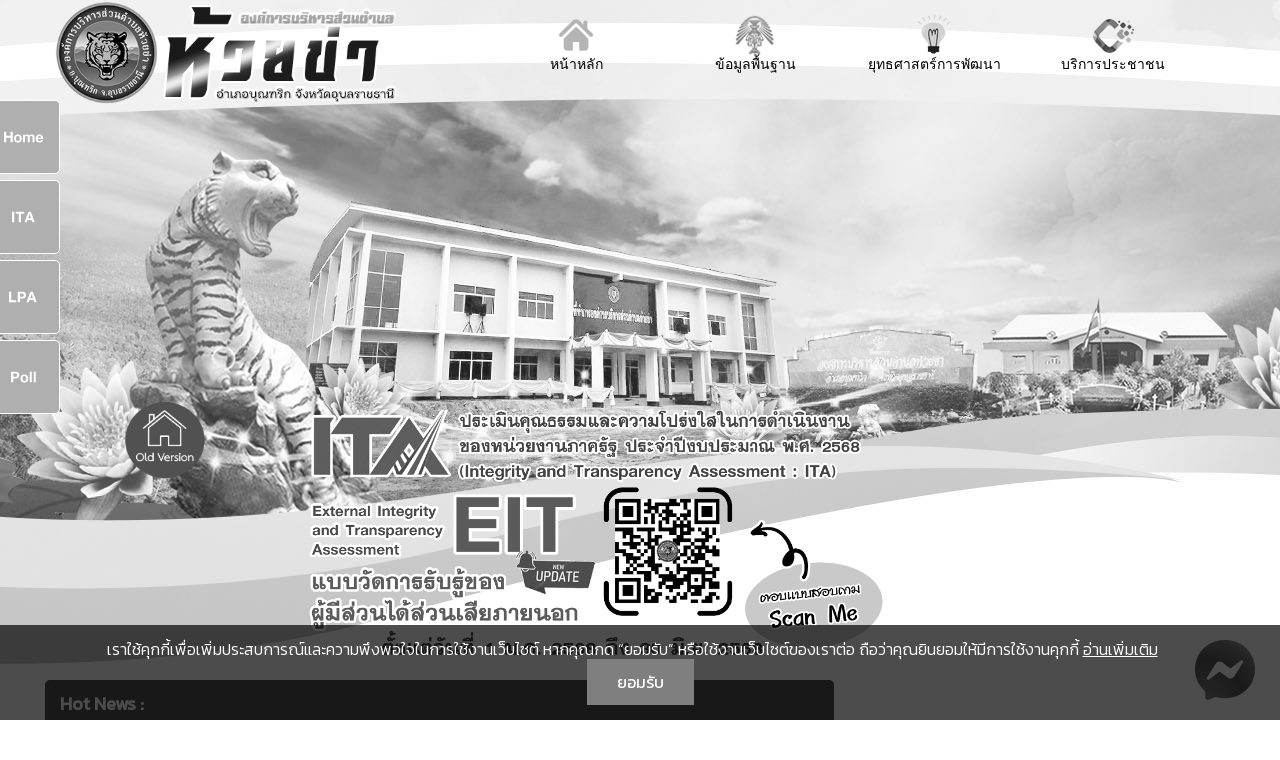

--- FILE ---
content_type: text/html; charset=utf-8
request_url: https://huaikha.go.th/news/activity-news/item/2495-160366
body_size: 17059
content:
<!DOCTYPE html>
<html prefix="og: http://ogp.me/ns#" dir="ltr" lang="th-th">
<head>
    	<base href="https://huaikha.go.th/news/activity-news/item/2495-160366" />
	<meta http-equiv="content-type" content="text/html; charset=utf-8" />
	<meta name="keywords" content="ต.ห้วยข่า, อบต.ห้วยข่า, ต.ห้วยข่า, อบต.ห้วยข่า องค์การบริหารส่วนตำบลห้วยข่า, องค์การบริหารส่วนตำบลห้วยข่า, เทศบาลตำบลห้วยข่า, เทศบาลตำบลห้วยข่า, ทต.ห้วยข่า, ทต.ห้วยข่า, ตำบลห้วยข่า, อำเภอตระการพืชผล, จังหวัดอุบลราชธานี, ท้องถิ่นอำเภอบุณฑริก, องค์กรปกครองท้องถิ่น, อปท., ข้าราชการส่วนท้องถิ่น, นายกเทศมนตรี, นายก, พนักงานส่วนตำบล, พนักงานเทศบาล" />
	<meta name="author" content="Super User" />
	<meta property="og:url" content="https://huaikha.go.th/news/activity-news/item/2495-160366" />
	<meta property="og:type" content="article" />
	<meta property="og:image" content="https://huaikha.go.th/media/k2/items/cache/5203e029baf9066453a974e14eb72a60_M.jpg" />
	<meta name="image" content="https://huaikha.go.th/media/k2/items/cache/5203e029baf9066453a974e14eb72a60_M.jpg" />
	<meta name="twitter:card" content="summary" />
	<meta name="twitter:image" content="https://huaikha.go.th/media/k2/items/cache/5203e029baf9066453a974e14eb72a60_M.jpg" />
	<meta name="twitter:image:alt" content="วันจันทร์ที่ 1 กรกฏาคม 2567 สิบเอกตะวัน เดชาพรหมพิทักษ์ รองปลัดองค์การบริหารส่วนตำบลห้วยข่า พนักงานส่วนตำบลและพนักงานจ้างขององค์การบริหารส่วนตำบลห้วยข่าทุกคน ร่วมกันเข้าแถวเคารพธงชาติและรับนโยบายในการปฏิบัติงานจากผู้บังคับบัญชาโดยพร้อมเพรียงกัน" />
	<meta name="generator" content="Joomla! - Open Source Content Management" />
	<title></title>
	<link href="/news/activity-news/item/2495-010767-1" rel="canonical" />
	<link rel="stylesheet" href="/plugins/system/plg_scroll2top/assets/css/plg_scroll2top.css" type="text/css" />
	<link rel="stylesheet" href="/plugins/system/plg_scroll2top/assets/css/ionicons.min.css" type="text/css" />
	<link rel="stylesheet" href="/media/k2/assets/css/magnific-popup.css?v2.7.1" type="text/css" />
	<link rel="stylesheet" href="/media/k2/assets/css/k2.fonts.css?v2.7.1" type="text/css" />
	<link rel="stylesheet" href="/components/com_k2/css/k2.css?v2.7.1" type="text/css" />
	<link rel="stylesheet" href="/plugins/content/jw_sigpro/jw_sigpro/includes/js/jquery_fancybox/fancybox/jquery.fancybox.css?v=2.1.4" type="text/css" />
	<link rel="stylesheet" href="/plugins/content/jw_sigpro/jw_sigpro/includes/js/jquery_fancybox/fancybox/helpers/jquery.fancybox-buttons.css?v=2.1.4" type="text/css" />
	<link rel="stylesheet" href="/plugins/content/jw_sigpro/jw_sigpro/includes/js/jquery_fancybox/fancybox/helpers/jquery.fancybox-thumbs.css?v=2.1.4" type="text/css" />
	<link rel="stylesheet" href="/plugins/content/jw_sigpro/jw_sigpro/tmpl/Polaroids/css/template.css" type="text/css" media="screen" />
	<link rel="stylesheet" href="/plugins/content/jw_sigpro/jw_sigpro/includes/css/print.css" type="text/css" media="print" />
	<link rel="stylesheet" href="http://fonts.googleapis.com/css?family=Indie+Flower&v1" type="text/css" />
	<style type="text/css">

		.snip1452.custom:hover,.scrollToTop.snip1452.custom:hover [class^="fa-"]::before,.scrollToTop.snip1452.custom:hover [class*="fa-"]::before{color: #f59f5f;}
		.snip1452.custom:hover:after{border-color: #f59f5f;}
		.scrollToTop{right: -5px;bottom: 70px;}
		
	</style>
	<script src="/media/jui/js/jquery.min.js" type="text/javascript"></script>
	<script src="/media/jui/js/jquery-noconflict.js" type="text/javascript"></script>
	<script src="/media/jui/js/jquery-migrate.min.js" type="text/javascript"></script>
	<script src="/media/k2/assets/js/jquery.magnific-popup.min.js?v2.7.1" type="text/javascript"></script>
	<script src="/media/k2/assets/js/k2.frontend.js?v2.7.1&amp;sitepath=/" type="text/javascript"></script>
	<script src="/media/system/js/mootools-core.js" type="text/javascript"></script>
	<script src="/media/system/js/core.js" type="text/javascript"></script>
	<script src="/plugins/content/jw_sigpro/jw_sigpro/includes/js/jquery_fancybox/fancybox/lib/jquery.mousewheel-3.0.6.pack.js" type="text/javascript"></script>
	<script src="/plugins/content/jw_sigpro/jw_sigpro/includes/js/jquery_fancybox/fancybox/jquery.fancybox.pack.js?v=2.1.4" type="text/javascript"></script>
	<script src="/plugins/content/jw_sigpro/jw_sigpro/includes/js/jquery_fancybox/fancybox/helpers/jquery.fancybox-buttons.js?v=2.1.4" type="text/javascript"></script>
	<script src="/plugins/content/jw_sigpro/jw_sigpro/includes/js/jquery_fancybox/fancybox/helpers/jquery.fancybox-thumbs.js?v=2.1.4" type="text/javascript"></script>
	<script src="/plugins/content/jw_sigpro/jw_sigpro/includes/js/behaviour.js" type="text/javascript"></script>
	<script src="https://www.google.com/recaptcha/api.js?onload=onK2RecaptchaLoaded&render=explicit" type="text/javascript"></script>
	<script src="/media/system/js/mootools-more.js" type="text/javascript"></script>
	<script type="text/javascript">

		jQuery.noConflict();
		jQuery(function($) {
			$("a.fancybox-button").fancybox({
				//padding: 0,
				//fitToView	: false,
				helpers		: {
					title	: { type : 'inside' }, // options: over, inside, outside, float
					buttons	: {}
				},
				afterLoad : function() {
					this.title = '<b class="fancyboxCounter">Image ' + (this.index + 1) + ' of ' + this.group.length + '</b>' + (this.title ? this.title : '');
				}
			});
		});
	
                                    /* K2: reCaptcha v2 */
                                    function onK2RecaptchaLoaded(){
                                        grecaptcha.render("recaptcha", {
                                            "sitekey": "6Le3CjElAAAAANF-cg72L2er-uAIkZL4pnaE925j"
                                        });
                                    }
                                
	</script>
	<script type="application/ld+json">

                {
                    "@context": "https://schema.org",
                    "@type": "Article",
                    "mainEntityOfPage": {
                        "@type": "WebPage",
                        "@id": "https://huaikha.go.th/news/activity-news/item/2495-010767-1"
                    },
                    "url": "https://huaikha.go.th/news/activity-news/item/2495-010767-1",
                    "headline": "",
                    "image": [
                        "https://huaikha.go.th/media/k2/items/cache/5203e029baf9066453a974e14eb72a60_XL.jpg",
                        "https://huaikha.go.th/media/k2/items/cache/5203e029baf9066453a974e14eb72a60_L.jpg",
                        "https://huaikha.go.th/media/k2/items/cache/5203e029baf9066453a974e14eb72a60_M.jpg",
                        "https://huaikha.go.th/media/k2/items/cache/5203e029baf9066453a974e14eb72a60_S.jpg",
                        "https://huaikha.go.th/media/k2/items/cache/5203e029baf9066453a974e14eb72a60_XS.jpg",
                        "https://huaikha.go.th/media/k2/items/cache/5203e029baf9066453a974e14eb72a60_Generic.jpg"
                    ],
                    "datePublished": "2024-07-01 07:49:00",
                    "dateModified": "2024-07-01 07:50:17",
                    "author": {
                        "@type": "Person",
                        "name": "Super User",
                        "url": "https://huaikha.go.th/2023-05-02-08-56-07/itemlist/user/904-superuser"
                    },
                    "publisher": {
                        "@type": "Organization",
                        "name": "องค์การบริหารส่วนตำบลห้วยข่า อำเภอบุณฑริก จังหวัดอุบลราชธานี",
                        "url": "https://huaikha.go.th/",
                        "logo": {
                            "@type": "ImageObject",
                            "name": "องค์การบริหารส่วนตำบลห้วยข่า อำเภอบุณฑริก จังหวัดอุบลราชธานี",
                            "width": "",
                            "height": "",
                            "url": "https://huaikha.go.th/"
                        }
                    },
                    "articleSection": "https://huaikha.go.th/news/activity-news",
                    "keywords": "ต.ห้วยข่า, อบต.ห้วยข่า, ต.ห้วยข่า, อบต.ห้วยข่า องค์การบริหารส่วนตำบลห้วยข่า, องค์การบริหารส่วนตำบลห้วยข่า, เทศบาลตำบลห้วยข่า, เทศบาลตำบลห้วยข่า, ทต.ห้วยข่า, ทต.ห้วยข่า, ตำบลห้วยข่า, อำเภอตระการพืชผล, จังหวัดอุบลราชธานี, ท้องถิ่นอำเภอบุณฑริก, องค์กรปกครองท้องถิ่น, อปท., ข้าราชการส่วนท้องถิ่น, นายกเทศมนตรี, นายก, พนักงานส่วนตำบล, พนักงานเทศบาล",
                    "description": "",
                    "articleBody": ""
                }
                
	</script>
	<!-- JoomlaWorks "Simple Image Gallery Pro" Plugin (v3.0.0) starts here -->

<!--[if lt IE 9]>
<script type="text/javascript" src="/plugins/content/jw_sigpro/jw_sigpro/tmpl/Polaroids/js/IE9.js"></script>
<script type="text/javascript" src="/plugins/content/jw_sigpro/jw_sigpro/tmpl/Polaroids/js/PIE.js"></script>
<script type="text/javascript">
	window.addEvent("domready",function(){
		if(window.PIE){
			$('.sigProThumb').each(function(){
				PIE.attach(this);
			});
		}
	});
</script>
<![endif]-->

<!-- JoomlaWorks "Simple Image Gallery Pro" Plugin (v3.0.0) ends here -->


    <link rel="stylesheet" href="/templates/system/css/system.css" />
    <link rel="stylesheet" href="/templates/system/css/general.css" />
    <link href="/oss/oss.css" rel="stylesheet">
    
    <!-- Created by Artisteer v4.1.0.59861 -->
    <meta name="google-site-verification" content="YjmDdRorJhMH5plTMsi9WzRBvb3x-bYkcDf66pPNSbc" />
    
    <meta name="viewport" content="initial-scale = 1.0, maximum-scale = 1.0, user-scalable = no, width = device-width">

    <link rel="stylesheet" href="https://cdnjs.cloudflare.com/ajax/libs/font-awesome/4.7.0/css/font-awesome.min.css">

    <!--[if lt IE 9]><script src="http://html5shiv.googlecode.com/svn/trunk/html5.js"></script><![endif]-->
    <link rel="stylesheet" href="/templates/huaikha/css/template.css" media="screen">
    <link rel="stylesheet" href="/templates/huaikha/css/style.css" media="screen">
    <link rel="stylesheet" href="/templates/huaikha/css/mega-menu.css" media="screenn">
    <link rel="stylesheet" href="/templates/huaikha/css/search.css" media="screen">
    <link rel="shortcut icon" href="/Huaikha/Logo/favicon.ico" />
    <!--[if lte IE 7]><link rel="stylesheet" href="/templates/huaikha/css/template.ie7.css" media="screen" /><![endif]-->
    <link rel="stylesheet" href="/templates/huaikha/css/template.responsive.css" media="all">

    <link href="/templates/huaikha/css/mega-menu.css" rel="stylesheet">
    <link href="/templates/huaikha/css/carousel.css" rel="stylesheet">
    <link href="/templates/huaikha/css/accordion.css" rel="stylesheet">
    <link href="/templates/huaikha/css/polling.css" rel="stylesheet">

    <link href="/carousel/k2.fonts.css" rel="stylesheet">
    <link href="/carousel/k2.css" rel="stylesheet">
    <link href="/carousel/style.css" rel="stylesheet">
    <link href="/carousel/style-1.css" rel="stylesheet">
    <link href="/carousel/icomoon.css" rel="stylesheet">
    <link href="/carousel/template.css" rel="stylesheet">
    <link href="/carousel/css" rel="stylesheet">
    <link href="/carousel/user.css" rel="stylesheet">
    <link href="/carousel/animate.min.css" rel="stylesheet">
    <link href="/carousel/style.min.css" rel="stylesheet">

    <link rel="stylesheet" href="/components/com_sexypolling/assets/css/main.css" type="text/css" />
    <link rel="stylesheet" href="/components/com_sexypolling/assets/css/sexycss-ui.css" type="text/css" />
    <link rel="stylesheet" href="/components/com_sexypolling/assets/css/countdown.css" type="text/css" />
    <link rel="stylesheet" href="/components/com_sexypolling/generate.css.php?id_poll=1&module_id=126" type="text/css" />

    <link rel="stylesheet" href="/modules/mod_weather_gk4/style/style.css" type="text/css" />

    <link rel="stylesheet" href="/modules/mod_highlighter_gk5/interface/css/style.css" type="text/css" />

    <script src="/carousel/f.txt" id="google_shimpl"></script>
    <script src="/carousel/jquery.min.js"></script>
    <script src="/carousel/jquery-noconflict.js"></script>
    <script src="/carousel/jquery-migrate.min.js"></script>
    <script src="/carousel/k2.frontend.js"></script>
    <script src="/carousel/caption.js"></script>
    <script src="/carousel/bootstrap.min.js"></script>
    <script src="/carousel/template.js"></script>
    <!--[if lt IE 9]><script src="/joomla/media/jui/js/html5.js?e96a0d89c8935f49a2b7a0b6c99333ac"></script><![endif]-->
    <script src="/carousel/tiny-slider.min.js"></script>

    <script src="/components/com_sexypolling/assets/js/sexylib.js" type="text/javascript"></script>
    <script src="/components/com_sexypolling/assets/js/sexylib-ui.js" type="text/javascript"></script>
    <script src="/components/com_sexypolling/assets/js/selectToUISlider.jQuery.js" type="text/javascript"></script>
    <script src="/components/com_sexypolling/assets/js/color.js" type="text/javascript"></script>
    <script src="/components/com_sexypolling/assets/js/countdown.js" type="text/javascript"></script>
    <script src="/components/com_sexypolling/assets/js/sexypolling.js" type="text/javascript"></script>

    <script type="text/javascript">
if (typeof animation_styles === 'undefined') { var animation_styles = new Array();};animation_styles["126_1"] = new Array("#ffffff", "#adaaad", "inset 0px 0px 55px -1px #7a7a7a", "8px", "8px", "8px", "8px","#e3e3e3","inset","14","#b3b3b3","#7a787a"); if (typeof voting_periods === 'undefined') { var voting_periods = new Array();};voting_periods["126_1"] = "24";if (typeof sexyPolling_words === 'undefined') { var sexyPolling_words = new Array();};sexyPolling_words["0"] = "โหวต";sexyPolling_words["1"] = "Total Votes";sexyPolling_words["2"] = "First Vote";sexyPolling_words["3"] = "Last Vote";sexyPolling_words["4"] = "โชว์ Timeline";sexyPolling_words["5"] = "ซ่อน Timeline";sexyPolling_words["6"] = "โหวต";sexyPolling_words["7"] = "ดูผลโหวต";sexyPolling_words["8"] = "กรุณาเลือกคำตอบ";sexyPolling_words["9"] = "ท่านได้ทำการโหวตไปแล้ว";sexyPolling_words["10"] = "Add new answer";sexyPolling_words["11"] = "Add an answer...";sexyPolling_words["12"] = "Add";sexyPolling_words["13"] = "Your answer will appear after moderation";sexyPolling_words["14"] = "Scaling";sexyPolling_words["15"] = "Relative";sexyPolling_words["16"] = "Absolute";sexyPolling_words["17"] = "This poll will start on ";sexyPolling_words["18"] = "This poll expired on ";sexyPolling_words["19"] = "Back to Answers";sexyPolling_words["20"] = "ขอบคุณท่านที่ได้ร่วมกิจกรรมในครั้งนี้...";sexyPolling_words["21"] = "ตกลง";sexyPolling_words["22"] = "Estimated time ...";sexyPolling_words["23"] = "Allowed count of checked options is";sexyPolling_words["24"] = "You do not have permissions to vote on this poll!";sexyPolling_words["25"] = "Your vote has been registered, you may see the results starting ";if (typeof multipleAnswersInfoArray === 'undefined') { var multipleAnswersInfoArray = new Array();};multipleAnswersInfoArray["1"] = "0";var newAnswerBarIndex = "6";var sexyIp = "180.183.195.188";var sexyPath = "/";if (typeof sexyPollingIds === 'undefined') { var sexyPollingIds = new Array();};sexyPollingIds.push(Array("polling_select_126_1_1","polling_select_126_1_2"));if (typeof votingPermissions === 'undefined') { var votingPermissions = new Array();};votingPermissions.push("1");votingPermissions["1"]="allow_voting";if (typeof votedIds === 'undefined') { var votedIds = new Array();};votedIds.push(Array("1","126","20.286111111111"));if (typeof startDisabledIds === 'undefined') { var startDisabledIds = new Array();};if (typeof endDisabledIds === 'undefined') { var endDisabledIds = new Array();};if (typeof hideResultsIds === 'undefined') { var hideResultsIds = new Array();};hideResultsIds[1] = "Your vote has been registered, you may see the results starting September 13, 2023";if (typeof allowedNumberAnswers === 'undefined') { var allowedNumberAnswers = new Array();};allowedNumberAnswers.push("1");allowedNumberAnswers["1"]="3";if (typeof autoOpenTimeline === 'undefined') { var autoOpenTimeline = new Array();};autoOpenTimeline.push("1");autoOpenTimeline["1"]="1";if (typeof autoAnimate === 'undefined') { var autoAnimate = new Array();};autoAnimate.push("1");autoAnimate["1"]="1";if (typeof sexyAutoPublish === 'undefined') { var sexyAutoPublish = new Array();};sexyAutoPublish.push("1");sexyAutoPublish["1"]="1";if (typeof sexy_dateFormat === 'undefined') { var sexy_dateFormat = new Array();};sexy_dateFormat.push("1");sexy_dateFormat["1"]="digits";if (typeof sexyAnimationTypeBar === 'undefined') { var sexyAnimationTypeBar = new Array();};sexyAnimationTypeBar.push("1");sexyAnimationTypeBar["1"]="easeInQuad";if (typeof sexyAnimationTypeContainer === 'undefined') { var sexyAnimationTypeContainer = new Array();};sexyAnimationTypeContainer.push("1");sexyAnimationTypeContainer["1"]="easeInQuad";if (typeof sexyAnimationTypeContainerMove === 'undefined') { var sexyAnimationTypeContainerMove = new Array();};sexyAnimationTypeContainerMove.push("1");sexyAnimationTypeContainerMove["1"]="easeInQuad";
    </script>


    <link rel="stylesheet" href="/modules/mod_maximenuck/themes/css3megamenu/css/maximenuck.php?monid=maximenuck99" type="text/css">
    <link rel="stylesheet" href="/modules/mod_maximenuck/assets/maximenuresponsiveck.css" type="text/css">

    <link rel="stylesheet" href="/modules/mod_je_orbit/css/orbit.css" type="text/css" />
    <script src="/modules/mod_je_orbit/js/foundation.min.js" type="text/javascript"></script>

    <link rel="stylesheet" href="/modules/mod_news_pro_gk5/interface/css/style.css" type="text/css" />
    <script src="/modules/mod_news_pro_gk5/interface/scripts/engine.jquery.js" type="text/javascript"></script>
    
    <link rel="stylesheet" href="/modules/mod_artsexylightbox/artsexylightbox/css/oldsexylightbox.css" type="text/css" />
    <script src="/modules/mod_artsexylightbox/artsexylightbox/js/jquery.easing.1.3.js" type="text/javascript"></script>
    <script src="/modules/mod_artsexylightbox/artsexylightbox/js/script.v2.2.js" type="text/javascript"></script>
    <script src="/modules/mod_artsexylightbox/artsexylightbox/js/jquery.nc.js" type="text/javascript"></script>

    <script src="/modules/mod_highlighter_gk5/interface/scripts/jquery.easing.js" type="text/javascript"></script>
    <script src="/modules/mod_highlighter_gk5/interface/scripts/engine.jquery.js" type="text/javascript"></script>

    <script src="/media/system/js/mootools-core.js" type="text/javascript"></script>
    <script src="/media/system/js/core.js" type="text/javascript"></script>
    <script src="/media/system/js/mootools-more.js" type="text/javascript"></script>

    <script src="/modules/mod_maximenuck/assets/maximenuck.js" type="text/javascript"></script>
    <script src="/modules/mod_maximenuck/assets/fancymenuck.js" type="text/javascript"></script>

    <script>if ('undefined' != typeof jQuery) document._artxJQueryBackup = jQuery;</script>
    <script src="/templates/huaikha/jquery.js"></script>
    <script>jQuery.noConflict();</script>

    <script src="/templates/huaikha/script.js"></script>
        <script>if (document._artxJQueryBackup) jQuery = document._artxJQueryBackup;</script>
    <script src="/templates/huaikha/script.responsive.js"></script>

<!-- cookiealert styles 
<link href="//maxcdn.bootstrapcdn.com/bootstrap/4.0.0/css/bootstrap.min.css" rel="stylesheet" id="bootstrap-css">
<script src="//maxcdn.bootstrapcdn.com/bootstrap/4.0.0/js/bootstrap.min.js"></script>
<script src="//cdnjs.cloudflare.com/ajax/libs/jquery/3.2.1/jquery.min.js"></script>-->

</head>

<body>

<div class="My-Cloud">
    <iframe id="index.html-d24c5c39-830d-79bb-06e3-5816bc2e002f" src="/./cloud/index.html?wmode=transparent" allow="accelerometer; camera; encrypted-media; display-capture; geolocation; gyroscope; microphone; midi; clipboard-read; clipboard-write; web-share" allowfullscreen="true" allowpaymentrequest="true" allowtransparency="true" sandbox="allow-forms allow-modals allow-pointer-lock allow-popups allow-same-origin allow-scripts allow-top-navigation-by-user-activation allow-downloads allow-presentation" class="result-iframe iframe-visual-update" name="CodePen" loading="lazy" width="100%" height="680px" border="fals" style="border:none;"></iframe>
</div>

<div id="art-main">

<nav class="art-nav clearfix">
    <div class="art-nav-inner">
    


<div class="custom"  >
	 <div class="Nav-Pointer">

  <div id="mySidenav" class="sidenav">

    <div class="closebtn_container"><a href="javascript:void(0)" class="closebtn" onclick="closeNav()">&times; <span>close</span></a></div>

    <a href="/index.php">หน้าหลัก</a>
    <button class="dropdown-btn">ข้อมูลพื้นฐาน<i class="fa fa-caret-down"></i></button>
    <div class="dropdown-container">
          <a href="/about-us/history">ประวัติความเป็นมา</a>
          <a href="/about-us/general-info">สภาพทั่วไป</a>
          <a href="/about-us/organization-diagrams">ผังโครงสร้างหน่วยงาน</a>
          <a href="/about-us/vision-and-mission">วิสัยทัศน์-พันธกิจ</a>
          <a href="/about-us/authority">อำนาจหน้าที่</a>
          <a href="/office-location">ข้อมูลการติดต่อ</a>
    </div>

    <button class="dropdown-btn">บุคลากร<i class="fa fa-caret-down"></i></button>
    <div class="dropdown-container">
      <a href="/personal/exicutive">ผู้บริหาร</a>
      <a href="/personal/council">สมาชิกสภา</a>
      <button class="dropdown-btn" style="font-size:18px;">พนักงานส่วนตำบล<i class="fa fa-caret-down"></i></button>
        <div class="dropdown-container">
          <a href="/personal/officer/chief-of-officer">หัวหน้าส่วนราชการ</a>
          <a href="/personal/officer/office-of-the-chief">สำนักปลัด</a>
          <a href="/personal/officer/financial">กองคลัง</a>
          <a href="/personal/officer/civil-works">กองช่าง</a>
          <a href="/personal/officer/education">กองการศึกษาศาสนาและวัฒนธรรม</a>
          <!--<a href="/personal/officer/social-welfare">กองสวัสดิการสังคม</a>
          <a href="/personal/officer/strategy-and-budget-division">กองยุทธศาสตร์และงบประมาณ</a>-->
          <a href="/personal/officer/internal-audit-unit">หน่วยตรวจสอบภายใน</a>
        </div>
    </div>
    
    <button class="dropdown-btn">ข่าวประชาสัมพันธ์<i class="fa fa-caret-down"></i></button>
    <div class="dropdown-container">
          <a href="/news/general-notice">ประกาศ/คำสั่ง</a>
          <a href="/news/examination">ประกาศสอบ/รับสมัครงาน</a>
          <a href="/news/activity-news">ข่าวประชาสัมพันธ์/กิจกรรม</a>
          <a href="/news/letter-news">จดหมายข่าว</a>
          <a href="/info-service/brochures-and-journal">แผ่นพับ-วารสาร</a>
    </div>

    <button class="dropdown-btn">การเปิดเผยข้อมูลสาธารณะ OIT<i class="fa fa-caret-down"></i></button>
    <div class="dropdown-container">
           <a href="/ita-results/ita-2567-results">OIT ประจำปี 2567</a>
            <a href="/ita-results/ita-2568-results">OIT ประจำปี 2568</a>
    </div>

    <button class="dropdown-btn">การปฏิสัมพันธ์ข้อมูล<i class="fa fa-caret-down"></i></button>
    <div class="dropdown-container">
          <a href="/data-interaction/faq">ถาม-ตอบ</a>
          <a href="/forum">เว็บบอร์ด</a>
          <a href="https://www.facebook.com/huaikha.buntharik" target="_blank">Social Network</a>
          <a href="/privacy-notice">นโยบายคุ้มครองข้อมูลส่วนบุคคล</a>
    </div>

    <button class="dropdown-btn">รับฟังความคิดเห็น<i class="fa fa-caret-down"></i></button>
    <div class="dropdown-container">
          <a href="/e-service/public-hearing">ระบบรับฟังความคิดเห็นประชาชน</a>
          <a href="/e-service/satisfaction-survey">ระบบสำรวจความพึงพอใจ</a>
          <a href="/e-service/executive-line">ระบบสายด่วนผู้บริหาร</a>  
    </div>

    <button class="dropdown-btn">แผนยุทธศาสตร์/แผนพัฒนา<i class="fa fa-caret-down"></i></button>
    <div class="dropdown-container">
          <a href="/strategic-plan/code-of-law">ข้อบัญญัติ</a>
          <a href="/strategic-plan/4th-year-plan">แผนพัฒนาท้องถิ่น 5 ปี</a>
          <a href="/annual-budget-plan">แผนการใช้จ่ายงบประมาณประจำปี</a>
          <a href="/strategic-plan/power-three-year-plan">แผนอัตรากำลัง 3 ปี</a>
          <a href="/strategic-plan/personel-3-year-plan">แผนพัฒนาบุคลากร 3 ปี</a>
          <a href="/strategic-plan/audit-plan">แผนการตรวจสอบภายในประจำปี</a>
          <a href="/strategic-plan/4-years-education-plan">แผนเทคโนโลยีสารสนเทศแม่บท</a>
          <a href="/strategic-plan/4-years-education-plan">แผนพัฒนาการศึกษา 3 ปี</a> 
    </div>

    <button class="dropdown-btn">การบริหาร/พัฒนาทรัพยากรบุคคล<i class="fa fa-caret-down"></i></button>
    <div class="dropdown-container">
          <a href="/hr-management">นโยบาย/แผนการบริหารทรัพยากรบุคคล</a>
          <a href="/hr-action-plan">การดำเนินการตามนโยบาย/แผนการบริหารทรัพยากรบุคคล</a>
          <a href="/hr-management-guidelines">หลักเกณฑ์การบริหารและพัฒนาทรัพยากรบุคคล</a>
          <a href="/hr-results-report">รายงานผลการบริหารและพัฒนาทรัพยากรบุคคลประจำปี</a>
    </div>

    <button class="dropdown-btn">การบริหารงาน<i class="fa fa-caret-down"></i></button>
    <div class="dropdown-container">
          <a href="/action-yearthy-plan">แผนดำเนินงานประจำปี</a>
          <a href="/half-objective-plan-result">รายงานการกากับติดตามการดำเนินงานประจำปี รอบ 6 เดือน</a>
          <a href="/work-result-report">รายงานผลการดำเนินงานประจำปี</a>
          <a href="/operating-manual">คู่มือหรือมาตรฐานการปฏิบัติงาน</a>                      
          <a href="/service-manual">คู่มือหรือมาตรฐานการให้บริการ</a>
          <a href="/service-statistics">ข้อมูลเชิงสถิติการให้บริการ</a>
          <a href="/satisfaction-survey-report">รายงานผลการสำรวจความพึงพอใจการให้บริการ</a>
          <a href="/information-management-report">รายงานการจัดการสารสนเทศ</a>
    </div>

     <button class="dropdown-btn">การส่งเสริมความโปร่งใส<i class="fa fa-caret-down"></i></button>
    <div class="dropdown-container">
          <a href="/anti-corruption-manual">แนวปฏิบัติการจัดการเรื่องร้องเรียนการทุจริตและประพฤติมิชอบ</a>
          <a href="/anti-corruption-complain">ช่องทางแจ้งเรื่องร้องเรียนการทุจริตและประพฤติมิชอบ</a>
          <a href="/anti-corruption-case-statistics">ข้อมูลเชิงสถิติเรื่องร้องเรียนการทุจริตและประพฤติมิชอบ</a>
          <a href="/anti-corruption-activity">การเปิดโอกาสให้เกิดการมีส่วนร่วม</a>
    </div>

     <button class="dropdown-btn">การจัดซื้อจัดจ้าง<i class="fa fa-caret-down"></i></button>
    <div class="dropdown-container">
          <a href="/purchase-plan">แผนการจัดซื้อจัดจ้าง/แผนการจัดหาพัสดุ</a>
          <a href="/cost-estimate">ราคากลาง eGP</a>
          <a href="/purechase">ประกาศจัดซื้อจัดจ้าง eGP</a>
          <a href="/monthly-results-report">รายงานการจัดซื้อจัดจ้างประจำเดือน</a>
          <a href="/quarterly-results-report">รายงานการจัดซื้อจัดจ้างรายไตรมาส</a>
          <a href="/annual-results-report">รายงานการจัดซื้อจัดจ้างประจำปี</a>
    </div>

     <button class="dropdown-btn">การเงินการคลัง<i class="fa fa-caret-down"></i></button>
    <div class="dropdown-container">
          <a href="/budget-year-plan" target="_self">แผนงบประมาณรายจ่ายประจำปี</a>
          <a href="/payment-report-monthly" target="_self">รายงานการรับจ่ายเงินประจำเดือน</a>
          <a href="/payment-report-quarterly" target="_self">รายงานการรับจ่ายเงินรายไตรมาส</a>
          <a href="/payment-report" target="_self">รายงานการรับจ่ายเงินประจำปี</a>
          <a href="/tax-collection" target="_self">ประชาสัมพันธ์การจัดเก็บภาษี</a>
          <a href="/tax-knowledge" target="_self">ความรู้เกี่ยวกับภาษีท้องถิ่น</a>
    </div>

   <button class="dropdown-btn">นโยบาย No Gift Policy<i class="fa fa-caret-down"></i></button>
    <div class="dropdown-container">
          <a href="/no-gift-policy-notice">ประกาศเจตนารมณ์นโยบาย No Gift Policy จากการปฏิบัติหน้าที่</a>
          <a href="/no-gift-policy-culture">การสร้างวัฒนธรรม No Gift Policy</a>
          <a href="/no-gift-policy-reports">รายงานผลตามนโยบาย No Gift Policy</a>
    </div>

   <button class="dropdown-btn">การดำเนินการเพื่อป้องกันการทุจริต<i class="fa fa-caret-down"></i></button>
    <div class="dropdown-container">
          <a href="/anti-corruption-assess-risk">การประเมินความเสี่ยงการทุจริตและประพฤติมิชอบประจำปี</a>
          <a href="/manage-the-risk">การดำเนินการเพื่อจัดการความเสี่ยงการทุจริตและประพฤติมิชอบ</a>
          <a href="/anti-corruption-plan">แผนปฏิบัติการป้องกันการทุจริตประจำปี</a>
          <a href="/anti-corruption-half-year-result">รายงานการกำกับติดตามการดำเนินการป้องกันการทุจริตประจำปี รอบ 6 เดือน</a>
          <a href="/anti-corruption-year-result">รายงานผลการดำเนินการป้องกันการทุจริตประจำปี</a>
    </div>

                
    <button class="dropdown-btn">มาตรการส่งเสริมคุณธรรมและความโปร่งใส<i class="fa fa-caret-down"></i></button>
    <div class="dropdown-container">
          <a href="/officer-ethics">ประมวลจริยธรรมสำหรับเจ้าหน้าที่ของรัฐ</a>
          <a href="/ethics-apply">การขับเคลื่อนจริยธรรม</a>
          <a href="/officer-ethics-check">การประเมินจริยธรรมเจ้าหน้าที่ของรัฐ</a>
          <a href="/integrity-transparency-measures">มาตรการส่งเสริมคุณธรรมและความโปร่งใสภายในหน่วยงาน</a>
          <a href="/integrity-transparency-activity">การดำเนินการตามมาตรการส่งเสริมคุณธรรมและความโปร่งใสภายในหน่วยงาน</a>  
    </div>

                  
    <button class="dropdown-btn">ร้องเรียนร้องทุกข์<i class="fa fa-caret-down"></i></button>
    <div class="dropdown-container">
           <a href="/council-notice">ประกาศ/คำสั่งสภาฯ</a>
           <a href="/council-meeting-report">รายงานการประชุมสภาฯ</a>
          <a href="/council-activity-news">ข่าวกิจกรรมสภาฯ</a>
    </div>

    <button class="dropdown-btn">e-Service<i class="fa fa-caret-down"></i></button>
    <div class="dropdown-container">
          <a href="/info-service/form">ดาวน์โหลดแบบฟอร์มคำร้อง</a>
          <a href="/e-service/service-request">ขอความรับการสนับสนุนน้ำเพื่อการอุปโภคบริโภค</a>
          <a href="/e-service/service-request">ขอรับการรับการสนับสนุนรถกระเช้า</a>
          <a href="/e-service/service-request">ขอรับการรับการสนับสนุนรถดับเพลิง</a>
          <a href="/e-service/service-request">ขอรับการสนับสนุนเต้นท์</a>
          <a href="/e-service/service-request">ขอรับการสนับสนุนวัสดุอุปกรณ์เครื่องมือ</a>
          <a href="/e-service/service-request">ขอรับการสนับสนุนบุคลากร</a>
          <a href="/e-service/service-request">ขออนุญาตใช้อาคารสถานที่</a>
    </div>   

     <button class="dropdown-btn">กิจการสภา<i class="fa fa-caret-down"></i></button>
    <div class="dropdown-container">
          <a href="/info-service/laws">กฎหมายที่เกี่ยวข้อง</a>
          <a href="/info-service/people-guide">คู่มือประชาชน</a>
    </div>

    <button class="dropdown-btn">กิจการสภา<i class="fa fa-caret-down"></i></button>
    <div class="dropdown-container">
           <a href="/council-notice">ประกาศ/คำสั่งสภาฯ</a>
           <a href="/council-meeting-report">รายงานการประชุมสภาฯ</a>
          <a href="/council-activity-news">ข่าวกิจกรรมสภาฯ</a>
    </div>

    <button class="dropdown-btn">ท้องถิ่นของเรา<i class="fa fa-caret-down"></i></button>
    <div class="dropdown-container">
          <a href="/info-service/otop">ผลิตภัณฑ์เด่นของตำบล</a>
          <a href="/info-service/travel">สถานที่สำคัญ-แหล่งท่องเที่ยว</a>
          <a href="/info-service/culture">ศิลปวัฒนธรรมประเพณี</a>
          <a href="/info-service/local-philosopher">ภูมิปัญญาท้องถิ่น</a>
    </div>

    <button class="dropdown-btn">การจัดการความรู้<i class="fa fa-caret-down"></i></button>
    <div class="dropdown-container">
          <a href="/about-us/information-management">การจัดการสารสนเทศ</a>
          <a href="/knowledge-management/km-approach-1" target="_self">ความรู้ที่สนับสนุน วิสัยทัศน์ พันธกิจ ยุทธศาสตร์ขององค์กร</a>
          <a href="/knowledge-management/km-approach-2" target="_self">ความรู้จากประสบการณ์ที่องค์กรได้สั่งสมมา</a>
          <a href="/knowledge-management/km-approach-3" target="_self">ความรู้ที่ใช้แก้ไขปัญหาที่องค์กรประสบอยู่ในปัจจุบัน</a>
          <a href="/knowledge-management/km-approach-4" target="_self">ความรู้อื่นๆ ที่เกี่ยวข้องกับการพัฒนาองค์กร</a>
    </div>
    
    <a href="/office-location">ข้อมูลการติดต่อ</a>

  </div>

  <span style="cursor:pointer;" onclick="openNav()">&#9776; Menu</span>

</div>
</div>
 
        </div>
    </nav>

<header class="art-header clearfix">

    <!--<div class="art-shapes">
<h1 class="art-headline" data-left="1.23%">
    <a href="/"></a>
</h1>
</div>-->


<!--<div class="art-shapes">
        <div class="art-header-inner">
            <div class="art-headline" data-left="1.23%">
                <a href="/index.php"><div class="logo-box"><img src="/Donjik/Logo/MobileLogo.png"></div></a>
            </div>
            <div class="art-textblock ShapeImageContianer" data-left="125%">
                <div class="ShapeImage-box">
                    <a href="http://www.dla.go.th/servlet/TemplateOrganizeServlet?organize=anticor" target="_blank"><img src="/Donjik/Banner/ACC.png" width="200" height="105"></a>
                </div>
            </div>
        </div>
    </div> -->

 <div class="art-header-inner"><!-- begin nostyle -->
<div class="art-nostyle">
<!-- begin nostyle content -->


<div class="custom"  >
	<div class="logo-D"><a href="/index.php" target="_self"><div style="display:block; width: 270px; height: 100px;"></div></a></div>

<div class="logo-M"><a href="/index.php" target="_self"><div style="display:block; width: 300px; height: 200px;"></div></a></div></div>
<!-- end nostyle content -->
</div>
<!-- end nostyle -->
<!-- begin nostyle -->
<div class="art-nostyle">
<!-- begin nostyle content -->


<div class="custom"  >
	<div class="nav-position">

    <div class="navbar">

      <a href="/index.php">
        <div id="line" class="icon-menu-block">
            <div><img src="/Huaikha/Icon/icon-home.png"></div>
            <span>หน้าหลัก</span>
        </div>
      </a>

      <div class="dropdown">

          <button class="dropbtn">
              <div id="line" class="icon-menu-block" >
                  <div><img src="/Huaikha/Icon/icon-1.png"></div>
                  <span>ข้อมูลพื้นฐาน</span>
              </div>
          </button>

          <div class="dropdown-content">

              <!--<div class="header"><h2>Mega Menu</h2></div>-->

              <div class="row">

                  <div class="column">

                      <h3 style="margin:20px 0px 10px 0px;">ข้อมูลพื้นฐาน</h3>
                          <a href="/about-us/history">ประวัติความเป็นมา</a>
                          <a href="/about-us/general-info">สภาพทั่วไป</a>
                          <a href="/about-us/organization-diagrams">ผังโครงสร้างหน่วยงาน</a>
                          <a href="/about-us/vision-and-mission">วิสัยทัศน์-พันธกิจ</a>
                          <a href="/about-us/authority">อำนาจหน้าที่</a>
                          <a href="/office-location">ข้อมูลการติดต่อ</a>

                      <h3 style="margin:20px 0px 10px 0px;">การปฏิสัมพันธ์ข้อมูล</h3>
                          <a href="/data-interaction/faq">ถาม-ตอบ</a>
                          <a href="/forum">เว็บบอร์ด</a>
                          <a href="https://www.facebook.com/huaikha.buntharik" target="_blank">Social Network</a>
                          <a href="/privacy-notice">นโยบายคุ้มครองข้อมูลส่วนบุคคล</a>

                      <h3 style="margin:20px 0px 10px 0px;">ท้องถิ่นของเรา</h3>
                          <a href="/info-service/otop">ผลิตภัณฑ์เด่นของตำบล</a>
                          <a href="/info-service/travel">สถานที่สำคัญ-แหล่งท่องเที่ยว</a>
                          <a href="/info-service/culture">ศิลปวัฒนธรรมประเพณี</a>
                          <a href="/info-service/local-philosopher">ภูมิปัญญาท้องถิ่น</a>

                  </div>

                  <div class="column">

                      <h3 style="margin:20px 0px 10px 0px;">บุคลากร</h3>
                            <a href="/personal/exicutive">คณะผู้บริหาร</a>
                            <a href="/personal/council">สมาชิกสภา</a>
                            <a href="/personal/officer/chief-of-officer">หัวหน้าส่วนราชการ</a>
                            <a href="/personal/officer/office-of-the-chief">สำนักปลัด</a>
                            <a href="/personal/officer/financial">กองคลัง</a>
                            <a href="/personal/officer/civil-works">กองช่าง</a>
                            <a href="/personal/officer/education">กองการศึกษาศาสนาและวัฒนธรรม</a>
                            <!--<a href="/personal/officer/social-welfare">กองสวัสดิการสังคม</a>
                            <a href="/personal/officer/strategy-and-budget-division">กองยุทธศาสตร์และงบประมาณ</a>-->
                            <a href="/personal/officer/internal-audit-unit">หน่วยตรวจสอบภายใน</a>

                      <h3 style="margin:20px 0px 10px 0px;">รับฟังความคิดเห็น</h3>
                          <a href="/e-service/public-hearing">ระบบรับฟังความคิดเห็นประชาชน</a>
                          <a href="/e-service/satisfaction-survey">ระบบสำรวจความพึงพอใจ</a>
                          <a href="/e-service/executive-line">ระบบสายด่วนผู้บริหาร</a>  

                      <h3 style="margin:20px 0px 10px 0px;">กิจการสภา</h3>
                          <a href="/council-notice">ประกาศ/คำสั่งสภาฯ</a>
                          <a href="/council-meeting-report">รายงานการประชุมสภาฯ</a>
                          <a href="/council-activity-news">ข่าวกิจกรรมสภาฯ</a>

                  </div>

                  <div class="column">

                      <h3 style="margin:20px 0px 10px 0px;">ข่าวประชาสัมพันธ์</h3>
                          <a href="/news/general-notice">ประกาศ/คำสั่ง</a>
                          <a href="/news/examination">ประกาศสอบ/รับสมัครงาน</a>
                          <a href="/news/activity-news">ข่าวประชาสัมพันธ์/กิจกรรม</a>
                          <a href="/news/letter-news">จดหมายข่าว</a>
                          <a href="/info-service/brochures-and-journal">แผ่นพับ-วารสาร</a>

                      <h3 style="margin:20px 0px 10px 0px;">การจัดการความรู้</h3>
                          <a href="/about-us/information-management">การจัดการสารสนเทศ</a>
                          <a href="/knowledge-management/km-approach-1" target="_self">ความรู้ที่สนับสนุน วิสัยทัศน์ พันธกิจ ยุทธศาสตร์ขององค์กร</a>
                          <a href="/knowledge-management/km-approach-2" target="_self">ความรู้จากประสบการณ์ที่องค์กรได้สั่งสมมา</a>
                          <a href="/knowledge-management/km-approach-3" target="_self">ความรู้ที่ใช้แก้ไขปัญหาที่องค์กรประสบอยู่ในปัจจุบัน</a>
                          <a href="/knowledge-management/km-approach-4" target="_self">ความรู้อื่นๆ ที่เกี่ยวข้องกับการพัฒนาองค์กร</a>
                          
                  </div>

              </div>

            </div>

        </div> 

      <div class="dropdown">

          <button class="dropbtn">
              <div id="line" class="icon-menu-block">
                  <div><img src="/Huaikha/Icon/icon-6.png"></div>
                  <span>ยุทธศาสตร์การพัฒนา</span>
              </div>
          </button>

          <div class="dropdown-content">

              <!--<div class="header"><h2>Mega Menu</h2></div>--> 

              <div class="row">

                  <div class="column">

                      <h3 style="margin:20px 0px 10px 0px;">แผนยุทธศาสตร์/แผนพัฒนา</h3>
                          <a href="/strategic-plan/code-of-law">ข้อบัญญัติ</a>
                          <a href="/strategic-plan/4th-year-plan">แผนพัฒนาท้องถิ่น 5 ปี</a>
                          <a href="/annual-budget-plan">แผนการใช้จ่ายงบประมาณประจำปี</a>
                          <a href="/strategic-plan/power-three-year-plan">แผนอัตรากำลัง 3 ปี</a>
                          <a href="/strategic-plan/personel-3-year-plan">แผนพัฒนาบุคลากร 3 ปี</a>
                          <a href="/strategic-plan/audit-plan">แผนการตรวจสอบภายในประจำปี</a>
                          <a href="/strategic-plan/4-years-education-plan">แผนเทคโนโลยีสารสนเทศแม่บท</a>
                          <a href="/strategic-plan/4-years-education-plan">แผนพัฒนาการศึกษา 3 ปี</a>

                      <h3 style="margin:20px 0px 10px 0px;">การบริหาร/พัฒนาทรัพยากรบุคคล</h3>
                          <a href="/hr-management">นโยบาย/แผนการบริหารทรัพยากรบุคคล</a>
                          <a href="/hr-action-plan">การดำเนินการตามนโยบาย/แผนการบริหารทรัพยากรบุคคล</a>
                          <a href="/hr-management-guidelines">หลักเกณฑ์การบริหารและพัฒนาทรัพยากรบุคคล</a>
                          <a href="/hr-results-report">รายงานผลการบริหารและพัฒนาทรัพยากรบุคคลประจำปี</a>

                  </div>

                  <div class="column">

                      <h3 style="margin:20px 0px 10px 0px;">การบริหารงาน</h3>
                          <a href="/action-yearthy-plan">แผนดำเนินงานประจำปี</a>
                          <a href="/half-objective-plan-result">รายงานการกากับติดตามการดำเนินงานประจำปี รอบ 6 เดือน</a>
                          <a href="/work-result-report">รายงานผลการดำเนินงานประจำปี</a>
                          <a href="/operating-manual">คู่มือหรือมาตรฐานการปฏิบัติงาน</a>                      
                          <a href="/service-manual">คู่มือหรือมาตรฐานการให้บริการ</a>
                          <a href="/service-statistics">ข้อมูลเชิงสถิติการให้บริการ</a>
                          <a href="/satisfaction-survey-report">รายงานผลการสำรวจความพึงพอใจการให้บริการ</a>
                          <a href="/information-management-report">รายงานการจัดการสารสนเทศ</a>

                      <h3 style="margin:20px 0px 10px 0px;">การส่งเสริมความโปร่งใส</h3>
                          <a href="/anti-corruption-manual">แนวปฏิบัติการจัดการเรื่องร้องเรียนการทุจริตและประพฤติมิชอบ</a>
                          <a href="/anti-corruption-complain">ช่องทางแจ้งเรื่องร้องเรียนการทุจริตและประพฤติมิชอบ</a>
                          <a href="/anti-corruption-case-statistics">ข้อมูลเชิงสถิติเรื่องร้องเรียนการทุจริตและประพฤติมิชอบ</a>
                          <a href="/anti-corruption-activity">การเปิดโอกาสให้เกิดการมีส่วนร่วม</a>

                  </div>

                  <div class="column">

                      <h3 style="margin:20px 0px 10px 0px;">การจัดซื้อจัดจ้าง</h3>
                          <a href="/purchase-plan">แผนการจัดซื้อจัดจ้าง/แผนการจัดหาพัสดุ</a>
                          <a href="/cost-estimate">ราคากลาง eGP</a>
                          <a href="/purechase">ประกาศจัดซื้อจัดจ้าง eGP</a>
                          <a href="/monthly-results-report">รายงานการจัดซื้อจัดจ้างประจำเดือน</a>
                          <a href="/quarterly-results-report">รายงานการจัดซื้อจัดจ้างรายไตรมาส</a>
                          <a href="/annual-results-report">รายงานการจัดซื้อจัดจ้างประจำปี</a>

                      <h3 style="margin:20px 0px 10px 0px;">การเงินการคลัง</h3>
                          <a href="/budget-year-plan" target="_self">แผนงบประมาณรายจ่ายประจำปี</a>
                          <a href="/payment-report-monthly" target="_self">รายงานการรับจ่ายเงินประจำเดือน</a>
                          <a href="/payment-report-quarterly" target="_self">รายงานการรับจ่ายเงินรายไตรมาส</a>
                          <a href="/payment-report" target="_self">รายงานการรับจ่ายเงินประจำปี</a>
                          <a href="/tax-collection" target="_self">ประชาสัมพันธ์การจัดเก็บภาษี</a>
                          <a href="/tax-knowledge" target="_self">ความรู้เกี่ยวกับภาษีท้องถิ่น</a>
                          
                  </div>

              </div>

            </div>

        </div> 

      <div class="dropdown">

          <button class="dropbtn">
              <div id="line" class="icon-menu-block" >
                  <div><img src="/Huaikha/Icon/icon-5.png"></div>
                  <span>บริการประชาชน</span>
              </div>
          </button>

          <div class="dropdown-content">

              <!--<div class="header"><h2>Mega Menu</h2></div>-->

              <div class="row">

                  <div class="column">

                      <h3 style="margin:20px 0px 10px 0px;">นโยบาย No Gift Policy</h3>
                          <a href="/no-gift-policy-notice">ประกาศเจตนารมณ์นโยบาย No Gift Policy จากการปฏิบัติหน้าที่</a>
                          <a href="/no-gift-policy-culture">การสร้างวัฒนธรรม No Gift Policy</a>
                          <a href="/no-gift-policy-reports">รายงานผลตามนโยบาย No Gift Policy</a>

                      <h3 style="margin:20px 0px 10px 0px;">การดำเนินการเพื่อป้องกันการทุจริต</h3>
                          <a href="/anti-corruption-assess-risk">การประเมินความเสี่ยงการทุจริตและประพฤติมิชอบประจำปี</a>
                          <a href="/manage-the-risk">การดำเนินการเพื่อจัดการความเสี่ยงการทุจริตและประพฤติมิชอบ</a>
                          <a href="/anti-corruption-plan">แผนปฏิบัติการป้องกันการทุจริตประจำปี</a>
                          <a href="/anti-corruption-half-year-result">รายงานการกำกับติดตามการดำเนินการป้องกันการทุจริตประจำปี รอบ 6 เดือน</a>
                          <a href="/anti-corruption-year-result">รายงานผลการดำเนินการป้องกันการทุจริตประจำปี</a>

                  </div>

                  <div class="column">

                       <h3 style="margin:20px 0px 10px 0px;">มาตรการส่งเสริมคุณธรรมและความโปร่งใส</h3>
                          <a href="/officer-ethics">ประมวลจริยธรรมสำหรับเจ้าหน้าที่ของรัฐ</a>
                          <a href="/ethics-apply">การขับเคลื่อนจริยธรรม</a>
                          <a href="/officer-ethics-check">การประเมินจริยธรรมเจ้าหน้าที่ของรัฐ</a>
                          <a href="/integrity-transparency-measures">มาตรการส่งเสริมคุณธรรมและความโปร่งใสภายในหน่วยงาน</a>
                          <a href="/integrity-transparency-activity">การดำเนินการตามมาตรการส่งเสริมคุณธรรมและความโปร่งใสภายในหน่วยงาน</a>  

                      <h3 style="margin:20px 0px 10px 0px;">ร้องเรียนร้องทุกข์</h3>
                          <a href="/e-service/complain">ระบบรับเรื่องร้องเรียน/ร้องทุกข์</a>
                          <a href="/e-service/coruption-complain">ระบบรับเรื่องร้องเรียนการทุจริต</a>
                          <a href="/e-service/hr-complain">ระบบรับเรื่องร้องเรียนการบริหารทรัพยากรบุคคล</a>

                  </div>

                  <div class="column">

                      <h3 style="margin:20px 0px 10px 0px;">การเปิดเผยข้อมูลสาธารณะ OIT</h3>
                          <a href="/ita-results/ita-2567-results">OIT ประจำปี 2567</a>
                          <a href="/ita-results/ita-2568-results">OIT ประจำปี 2568</a>

                      <h3 style="margin:20px 0px 10px 0px;">e-Service</h3>
                          <a href="/info-service/form">ดาวน์โหลดแบบฟอร์มคำร้อง</a>
                          <a href="/e-service/service-request">ขอความรับการสนับสนุนน้ำเพื่อการอุปโภคบริโภค</a>
                          <a href="/e-service/service-request">ขอรับการรับการสนับสนุนรถกระเช้า</a>
                          <a href="/e-service/service-request">ขอรับการรับการสนับสนุนรถดับเพลิง</a>
                          <a href="/e-service/service-request">ขอรับการสนับสนุนเต้นท์</a>
                          <a href="/e-service/service-request">ขอรับการสนับสนุนวัสดุอุปกรณ์เครื่องมือ</a>
                          <a href="/e-service/service-request">ขอรับการสนับสนุนบุคลากร</a>
                          <a href="/e-service/service-request">ขออนุญาตใช้อาคารสถานที่</a>

                      <h3 style="margin:20px 0px 10px 0px;">คู่มือสำหรับประชาชน</h3>
                          <a href="/info-service/laws">กฎหมายที่เกี่ยวข้อง</a>
                          <a href="/info-service/people-guide">คู่มือประชาชน</a>

                  </div>

              </div>

            </div>

        </div> 

        <!--<div class="dropdown">

          <button class="dropbtn">
              <div class="icon-menu-block">
                  <div><img src="/Huaikha/Icon/icon-4.png"></div>
                  <span>การให้บริการประชาชน</span>
              </div>
          </button>

              <div class="dropdown-content-2">

                    <a href="#">Link 1</a>
                    <a href="#">Link 2</a>
                    <a href="#">Link 3</a>

              </div>

เทพวงศา         </div>-->

    </div>
</div>
</div>
<!-- end nostyle content -->
</div>
<!-- end nostyle -->
</div>   
                    
</header>
            <div id="SidenavBT">
                  <a href="/index.php" id="m1">หน้าหลัก <img src="/Huaikha/Icon/icon-home-2.png"></a>
                  <a href="/ita-results/ita-2568-results" id="m2">ประจำปี 2568 <img src="/Huaikha/Icon/icon-ita.png"></a>
                  <a href="/lpa-results/lpa-2568-results" id="m3">ประจำปี 2568 <img src="/Huaikha/Icon/icon-lpa.png"></a>
                  <a href="/e-service/satisfaction-survey" id="m4">ความพึงพอใจ <img src="/Huaikha/Icon/icon-poll.png"></a>
            </div>
<div class="art-sheet clearfix"><div class="art-layout-wrapper clearfix"><div class="art-content-layout"><div class="art-content-layout-row">
       <!-- begin nostyle -->
<div class="art-nostyle">
<!-- begin nostyle content -->


<div class="custom"  >
		<div class="search-container-mobile">
			<div class="search-background">
				<!-- START: Modules Anywhere --><form action="/news/activity-news" class="art-search" method="post">
	<div class="search">
		<label for="mod-search-searchword">ค้นหา</label><input name="searchword" id="mod-search-searchword" maxlength="200"  class="inputbox" type="text" size="30" value="พิมพ์คำค้นหา เช่น ราคากลาง"  onblur="if (this.value=='') this.value='พิมพ์คำค้นหา เช่น ราคากลาง';" onfocus="if (this.value=='พิมพ์คำค้นหา เช่น ราคากลาง') this.value='';" /><input type="submit" value="ค้นหา" class="button art-search-button " onclick="this.form.searchword.focus();"/>	<input type="hidden" name="task" value="search" />
	<input type="hidden" name="option" value="com_search" />
	<input type="hidden" name="Itemid" value="665" />
	</div>
</form>
<!-- END: Modules Anywhere -->
			</div>
	</div></div>
<!-- end nostyle content -->
</div>
<!-- end nostyle -->
<!-- begin nostyle -->
<div class="art-nostyle">
<!-- begin nostyle content -->


<div class="custom"  >
	<div class="Header-Container-Bg"></div>
</div>
<!-- end nostyle content -->
</div>
<!-- end nostyle -->
<!-- begin nostyle -->
<div class="art-nostyle">
<!-- begin nostyle content -->


<div class="custom"  >
	<a href="https://2022.huaikha.go.th" target="_blank"><div class="Old-Version-Banner"></div></a></div>
<!-- end nostyle content -->
</div>
<!-- end nostyle -->
<!-- begin nostyle -->
<div class="art-nostyle">
<!-- begin nostyle content -->


<div class="custom"  >
	<div class="Slogan-N"></div></div>
<!-- end nostyle content -->
</div>
<!-- end nostyle -->
       
</div></div></div></div>

<div class="art-sheet clearfix"><div class="art-layout-wrapper clearfix"><div class="art-content-layout"><div class="art-content-layout-row">
       <!-- begin nostyle -->
<div class="art-nostyle">
<!-- begin nostyle content -->


<div class="custom"  >
					
	<div class="Highlighter-Container">
		<!-- START: Modules Anywhere --><div class="gkHighlighterGK5" id="gkHighlighterGK5-0" data-config="{'animationType':'fadeLeft','animationSpeed':'350','animationInterval':'5000','animationFun':'Fx.Transitions.linear','mouseover':'false'}">
        <div class="gkHighlighterInterface" data-pos="left">
                <span class="text">Hot News : </span>
                        <div><a href="#" class="prev"></a>
        <a href="#" class="next"></a></div>
            </div>
        <div class="gkHighlighterWrapper">
    	<div class="gkHighlighterWrapperSub">
                                                    	<div class="gkHighlighterItem"><span><a href="/purechase/item/3570-68059281692"><span>ประกาศผู้ชนะการเสนอราคา ประกวดราคาจ้างก่อสร้างโครงการก่อสร้างถนนคอนกรีตเสริมเหล็ก หมู่ที่ ๑๓ บ้านแก้งอุดม (เส้นบ้านนางมลชนกพร-ไปวัด) ด้วยวิธีประกวดราคาอิเล็กทรอนิกส์ (e-bidding) (เลขที่โครงการ : 68059</span></a></span></div>
                                                            	<div class="gkHighlighterItem"><span><a href="/news/general-notice/item/2534-reportonweb"><span>รายงานผลประเมินผลจากระบบการประเมินมาตรฐานขั้นต่ำการจัดบริการสาธารณะขององค์กรองค์กรปกครองส่วนท้องถิ่น ประจำปี พ.ศ. 2567 ขององค์การบริหารส่วนตำบลห้วยข่า</span></a></span></div>
                                                            	<div class="gkHighlighterItem"><span><a href="/news/general-notice/item/2308-school"><span>กิจกรรมการเรียนการสอนของโรงเรียนผู้สูงอายุตำบลห้วยข่า รุ่นที่ 2 ประจำปี 2567</span></a></span></div>
                                                            	<div class="gkHighlighterItem"><span><a href="/purechase/item/3943-68119316541"><span>ประกาศผู้ชนะการเสนอราคา  ประกวดราคาจ้างก่อสร้างโครงการก่อสร้างถนนคอนกรีตเสริมเหล็ก (เส้นหนองกระโดน) หมู่ที่ ๒๒ บ้านสร้างหอม ด้วยวิธีประกวดราคาอิเล็กทรอนิกส์ (e-bidding) (เลขที่โครงการ : 68119316541)</span></a></span></div>
                                                            	<div class="gkHighlighterItem"><span><a href="/purechase/item/3942-68119288058"><span>ประกาศผู้ชนะการเสนอราคา  ประกวดราคาจ้างก่อสร้างโครงการก่อสร้างถนนคอนกรีตเสริมเหล็ก หมู่ที่ ๑๘ บ้านหนองหว้าพัฒนา (เส้นหน้าสำนักงาน อบต.ห้วยข่า) ด้วยวิธีประกวดราคาอิเล็กทรอนิกส์ (e-bidding) (เลขที่โครงก</span></a></span></div>
                                        </div>
    </div>
</div>
<!-- END: Modules Anywhere -->
	</div></div>
<!-- end nostyle content -->
</div>
<!-- end nostyle -->
<!-- begin nostyle -->
<div class="art-nostyle">
<!-- begin nostyle content -->


<div class="custom"  >
		<div class="search-container-desktop">
			<div class="search-background">
				<!-- START: Modules Anywhere --><form action="/news/activity-news" class="art-search" method="post">
	<div class="search">
		<label for="mod-search-searchword">ค้นหา</label><input name="searchword" id="mod-search-searchword" maxlength="200"  class="inputbox" type="text" size="30" value="พิมพ์คำค้นหา เช่น ราคากลาง"  onblur="if (this.value=='') this.value='พิมพ์คำค้นหา เช่น ราคากลาง';" onfocus="if (this.value=='พิมพ์คำค้นหา เช่น ราคากลาง') this.value='';" /><input type="submit" value="ค้นหา" class="button art-search-button " onclick="this.form.searchword.focus();"/>	<input type="hidden" name="task" value="search" />
	<input type="hidden" name="option" value="com_search" />
	<input type="hidden" name="Itemid" value="665" />
	</div>
</form>
<!-- END: Modules Anywhere -->
			</div>
	</div></div>
<!-- end nostyle content -->
</div>
<!-- end nostyle -->
       
</div></div></div></div>

<div class="art-sheet clearfix"><div class="art-layout-wrapper clearfix"><div class="art-content-layout"><div class="art-content-layout-row">
        <!-- begin nostyle -->
<div class="art-nostyle">
<!-- begin nostyle content -->


<div class="custom"  >
	<div class="service-feature-container">
    <div class="service-feature-block-left"><img src="/Huaikha/Banner/e-service-2025.gif"></div>
    <div class="service-feature-block-right">

      <div class="banner-block-container">  

  <!-- Body -->
  <div class="body" id="top" style="margin:20px 0px 0px 0px;">
    <div class="container">

      <!-- Header -->
      <div class="row-fluid">
        <main id="content" role="main" class="span12">
          <!-- Begin Content -->
          <div class="moduletable">
            <!-- <h3>Carousel Banner 3</h3> -->
            <div id="carouselbanner-wrp-80" class="carouselbanner-wrp" style="display: block;width:100%;padding:0px 60px;">
              <div class="tns-outer" id="tns2-ow">
                <div class="tns-liveregion tns-visually-hidden" aria-live="polite" aria-atomic="true">
                  slide <span class="current">25 to 30</span>  of 7
                </div>
                <div id="tns2-mw" class="tns-ovh">
                  <div class="tns-inner" id="tns2-iw">
                    <div class="tns-outer" id="tns2-ow">
                      <div class="tns-liveregion tns-visually-hidden" aria-live="polite" aria-atomic="true">
                        slide <span class="current">35 to 40</span>  of 31
                      </div>
                      <div id="tns2-mw" class="tns-ovh">
                        <div class="tns-inner" id="tns2-iw">
                          <div class="carouselbanner-80 carouselbanner  tns-slider tns-carousel tns-subpixel tns-calc tns-horizontal  tns-slider tns-carousel tns-subpixel tns-calc tns-horizontal" id="tns2" style="transform: translate3d(-79.0698%, 0px, 0px);">

                            <div class="banneritem tns-item tns-slide-cloned tns-slide-active" aria-hidden="true" tabindex="-1">
                              <div class="banner-block">
                                <div class="banner-pic banner-blue">
                                  <a href="/e-service/executive-line"><img src="/carousel/service-icon-6.png"></a>
                                </div>
                                <div class="banner-text">
                                  <a href="/e-service/executive-line">สายด่วนผู้บริหาร</a>
                                </div>
                                <div class="clr"></div>
                              </div>
                            </div>

                            <div class="banneritem tns-item tns-slide-cloned tns-slide-active" aria-hidden="true" tabindex="-1">
                              <div class="banner-block">
                                <div class="banner-pic banner-pink">
                                  <a href="/e-service/public-hearing"><img src="/carousel/service-icon-4.png"></a>
                                </div>
                                <div class="banner-text">
                                  <a href="/e-service/public-hearing">รับฟังความคิดเห็นประชาชน</a>
                                </div>
                                <div class="clr"></div>
                              </div>
                            </div>

                            <div class="banneritem tns-item tns-slide-cloned tns-slide-active" aria-hidden="true" tabindex="-1">
                              <div class="banner-block">
                                <div class="banner-pic banner-purple">
                                  <a href="/e-service/complain"><img src="/carousel/service-icon-5.png"></a>
                                </div>
                                <div class="banner-text">
                                  <a href="/e-service/complain">ร้องเรียนร้องทุกข์</a>
                                </div>
                                <div class="clr"></div>
                              </div>
                            </div>

                            <div class="banneritem tns-item tns-slide-cloned tns-slide-active" aria-hidden="true" tabindex="-1">
                              <div class="banner-block">
                                <div class="banner-pic banner-green">
                                  <a href="/e-service/coruption-complain"><img src="/carousel/service-icon-8.png"></a>
                                </div>
                                <div class="banner-text">
                                  <a href="/e-service/coruption-complain">ร้องเรียนการทุจริต</a>
                                </div>
                                <div class="clr"></div>
                              </div>
                            </div>

                            <div class="banneritem tns-item tns-slide-cloned tns-slide-active" aria-hidden="true" tabindex="-1">
                              <div class="banner-block">
                                <div class="banner-pic banner-orange">
                                  <a href="/e-service/hr-complain"><img src="/carousel/service-icon-9.png"></a>
                                </div>
                                <div class="banner-text">
                                  <a href="/e-service/hr-complain">ร้องเรียนการบริหารทรัพยากรบุคคล</a>
                                </div>
                                <div class="clr"></div>
                              </div>
                            </div>

                            <div class="banneritem tns-item tns-slide-cloned tns-slide-active" aria-hidden="true" tabindex="-1">
                              <div class="banner-block">
                                <div class="banner-pic banner-blue">
                                  <a href="/e-service/service-request"><img src="/carousel/service-icon-10.png"></a>
                                </div>
                                <div class="banner-text">
                                  <a href="/e-service/service-request">e-Service บริการออนไลน์</a>
                                </div>
                                <div class="clr"></div>
                              </div>
                            </div>

                            <div class="banneritem tns-item tns-slide-cloned tns-slide-active" aria-hidden="true" tabindex="-1">
                              <div class="banner-block">
                                <div class="banner-pic banner-pink">
                                  <a href="/forum/index"><img src="/carousel/service-icon-11.png"></a>
                                </div>
                                <div class="banner-text">
                                  <a href="/forum/index">ถามตอบ Q&A</a>
                                </div>
                                <div class="clr"></div>
                              </div>
                            </div>

                            <div class="banneritem tns-item tns-slide-cloned tns-slide-active" aria-hidden="true" tabindex="-1">
                              <div class="banner-block">
                                <div class="banner-pic banner-purple">
                                  <a href="/e-service/satisfaction-survey"><img src="/carousel/service-icon-2.png"></a>
                                </div>
                                <div class="banner-text">
                                  <a href="/e-service/satisfaction-survey">สำรวจความพึงพอใจ</a>
                                </div>
                                <div class="clr"></div>
                              </div>
                            </div>

                            <div class="banneritem tns-item tns-slide-cloned tns-slide-active" aria-hidden="true" tabindex="-1">
                              <div class="banner-block">
                                <div class="banner-pic banner-green">
                                  <a href="#"><img src="/carousel/service-icon-3.png"></a>
                                </div>
                                <div class="banner-text">
                                  <a href="#">ผู้รับเบียยังชีพ</a>
                                </div>
                                <div class="clr"></div>
                              </div>
                            </div>

                            <div class="banneritem tns-item tns-slide-cloned tns-slide-active" aria-hidden="true" tabindex="-1">
                              <div class="banner-block">
                                <div class="banner-pic banner-orange">
                                  <a href="#"><img src="/carousel/service-icon-16.png"></a>
                                </div>
                                <div class="banner-text">
                                  <a href="#">ประเมินภาษีท้องถิ่น</a>
                                </div>
                                <div class="clr"></div>
                              </div>
                            </div>
                            <div class="banneritem tns-item tns-slide-cloned tns-slide-active" aria-hidden="true" tabindex="-1">
                              <div class="banner-block">
                                <div class="banner-pic banner-blue">
                                  <a href="#"><img src="/carousel/service-icon-18.png"></a>
                                </div>
                                <div class="banner-text">
                                  <a href="#">ทะเบียนพาณิชย์</a>
                                </div>
                                <div class="clr"></div>
                              </div>
                            </div>

                            <div class="banneritem tns-item tns-slide-cloned tns-slide-active" aria-hidden="true" tabindex="-1">
                              <div class="banner-block">
                                <div class="banner-pic banner-pink">
                                  <a href="#"><img src="/carousel/service-icon-13.png"></a>
                                </div>
                                <div class="banner-text">
                                  <a href="#">ขออนุญาตก่อสร้าง</a>
                                </div>
                                <div class="clr"></div>
                              </div>
                            </div>

                            <div class="banneritem tns-item tns-slide-cloned tns-slide-active" aria-hidden="true" tabindex="-1">
                              <div class="banner-block">
                                <div class="banner-pic banner-purple">
                                  <a href="/info-service/people-guide"><img src="/carousel/service-icon-15.png"></a>
                                </div>
                                <div class="banner-text">
                                  <a href="/info-service/people-guide">คู่มือประชาชน</a>
                                </div>
                                <div class="clr"></div>
                              </div>
                            </div>

                            <div class="banneritem tns-item tns-slide-cloned tns-slide-active" aria-hidden="true" tabindex="-1">
                              <div class="banner-block">
                                <div class="banner-pic banner-green">
                                  <a href="/about-us/authority"><img src="/carousel/service-icon-17.png"></a>
                                </div>
                                <div class="banner-text">
                                  <a href="/about-us/authority">อำนาจหน้าที่</a>
                                </div>
                                <div class="clr"></div>
                              </div>
                            </div>

                            <div class="banneritem tns-item tns-slide-cloned tns-slide-active" aria-hidden="true" tabindex="-1">
                              <div class="banner-block">
                                <div class="banner-pic banner-orange">
                                  <a href="/office-location"><img src="/carousel/service-icon-14.png"></a>
                                </div>
                                <div class="banner-text">
                                  <a href="/office-location">ข้อมูลการติดต่อ</a>
                                </div>
                                <div class="clr"></div>
                              </div>
                            </div>

                          </div>
                        </div>
                      </div>
                    </div>
                  </div>
                </div>
              </div>

              <ul class="controls-container controls-container-80" aria-label="Carousel Navigation" tabindex="0">
                <li aria-controls="tns2" tabindex="-1" data-controls="prev" style="top:30%;"></li>
                <li aria-controls="tns2" tabindex="-1" data-controls="next" style="top:30%;"></li>
              </ul>

            </div>

            <script>var slider80 = tns({container: '.carouselbanner-80',
              items: 6,
              autoplay: true,
              autoplayTimeout: 3000,
              autoplayHoverPause:true,
              nav: false,
              autoplayButtonOutput: false,
              mode : 'carousel',
              animateIn: 'tns-fadeIn',
              animateOut: 'tns-fadeOut',
              speed: 1000,
              swipeAngle: false,
              edgePadding : 0,
              controlsContainer: '.controls-container-80',
              responsive: {320:{gutter:5, items:3, edgePadding:0},567:{gutter:5, items:4, edgePadding:0},768:{gutter:5, items:5, edgePadding:0},992:{gutter:10, items:6, edgePadding:0},1200:{gutter:15, items:6, edgePadding:0},}
            });</script>

          </div>
          <!-- End Content -->
        </main>
      </div>
    </div>
  </div>
</div>

    </div>
</div>
</div>
<!-- end nostyle content -->
</div>
<!-- end nostyle -->
</div></div></div></div>

<div class="art-sheet clearfix">
    <div class="art-layout-wrapper clearfix">

        
        <div class="art-content-layout" style="margin:-0px 0px 0px 0px;">

            <div class="art-content-layout-row">

                
                <div class="art-layout-cell art-content clearfix">
                    
                    <article class="art-post"><div class="art-postcontent clearfix"><!-- Start K2 Item Layout -->
<span id="startOfPageId2495"></span>

<div id="k2Container" class="itemView">

	<!-- Plugins: BeforeDisplay -->
	
	<!-- K2 Plugins: K2BeforeDisplay -->
	
	<div class="itemHeader">

		<!-- Item title -->
	<h2 class="itemTitle">
		
		วันจันทร์ที่ 1 กรกฏาคม 2567 สิบเอกตะวัน เดชาพรหมพิทักษ์ รองปลัดองค์การบริหารส่วนตำบลห้วยข่า พนักงานส่วนตำบลและพนักงานจ้างขององค์การบริหารส่วนตำบลห้วยข่าทุกคน ร่วมกันเข้าแถวเคารพธงชาติและรับนโยบายในการปฏิบัติงานจากผู้บังคับบัญชาโดยพร้อมเพรียงกัน
			</h2>
	
		<!-- Date created -->
	<span class="itemDateCreated">
		วันจันทร์, 01 กรกฎาคม 2567 14:49	</span>
	
	
	</div>

	<!-- Plugins: AfterDisplayTitle -->
	
	<!-- K2 Plugins: K2AfterDisplayTitle -->
	
		<div class="itemToolbar">
		<ul>
			
						<!-- Print Button -->
			<li>
				<a class="itemPrintLink" rel="nofollow" href="/news/activity-news/item/2495-010767-1?tmpl=component&amp;print=1" onclick="window.open(this.href,'printWindow','width=900,height=600,location=no,menubar=no,resizable=yes,scrollbars=yes'); return false;">
					<span>พิมพ์</span>
				</a>
			</li>
			
						<!-- Email Button -->
			<li>
				<a class="itemEmailLink" rel="nofollow" href="/component/mailto/?tmpl=component&amp;template=huaikha&amp;link=1e9230b2a7e9a9457e1c273fc4cf6d166f684888" onclick="window.open(this.href,'emailWindow','width=400,height=350,location=no,menubar=no,resizable=no,scrollbars=no'); return false;">
					<span>อีเมล</span>
				</a>
			</li>
			
			
			
			
					</ul>
		<div class="clr"></div>
	</div>
	
	
	<div class="itemBody">

		<!-- Plugins: BeforeDisplayContent -->
		
		<!-- K2 Plugins: K2BeforeDisplayContent -->
		
				<!-- Item Image -->
		<div class="itemImageBlock">
			<span class="itemImage">
				<a data-k2-modal="image" href="/media/k2/items/cache/5203e029baf9066453a974e14eb72a60_XL.jpg" title="Click to preview image">
					<img src="/media/k2/items/cache/5203e029baf9066453a974e14eb72a60_XL.jpg" alt="วันจันทร์ที่ 1 กรกฏาคม 2567 สิบเอกตะวัน เดชาพรหมพิทักษ์ รองปลัดองค์การบริหารส่วนตำบลห้วยข่า พนักงานส่วนตำบลและพนักงานจ้างขององค์การบริหารส่วนตำบลห้วยข่าทุกคน ร่วมกันเข้าแถวเคารพธงชาติและรับนโยบายในการปฏิบัติงานจากผู้บังคับบัญชาโดยพร้อมเพรียงกัน" style="width:900px; height:auto;" />
				</a>
			</span>

			
			
			<div class="clr"></div>
		</div>
		
		
				<!-- Item introtext -->
		<div class="itemIntroText">
			<วันจันทร์ที่ 1 กรกฏาคม 2567 สิบเอกตะวัน เดชาพรหมพิทักษ์ รองปลัดองค์การบริหารส่วนตำบลห้วยข่า พนักงานส่วนตำบลและพนักงานจ้างขององค์การบริหารส่วนตำบลห้วยข่าทุกคน ร่วมกันเข้าแถวเคารพธงชาติและรับนโยบายในการปฏิบัติงานจากผู้บังคับบัญชาโดยพร้อมเพรียงกัน</p>		</div>
		
				<!-- Item fulltext -->
		<div class="itemFullText">
			<p>

<!-- JoomlaWorks "Simple Image Gallery Pro" Plugin (v3.0.0) starts here -->

<ul id="sigProId39e8fd7159" class="sigProContainer sigProPolaroids">
		<li class="sigProThumb">
		<span class="sigProLinkOuterWrapper">
			<span class="sigProLinkWrapper">
				<a href="/Huaikha/Gallery/010767-1/1.jpg" class="sigProLink fancybox-button" style="width:272px;height:200px;" rel="fancybox-button[gallery39e8fd7159]" title="" target="_blank">
										<img class="sigProImg" src="/plugins/content/jw_sigpro/jw_sigpro/includes/images/transparent.gif" alt="Click to enlarge image 1.jpg" title="Click to enlarge image 1.jpg" style="width:272px;height:200px;background-image:url(/cache/jw_sigpro/jwsigpro_cache_39e8fd7159_1.jpg);" />
														</a>
			</span>
		</span>
	</li>
		<li class="sigProThumb">
		<span class="sigProLinkOuterWrapper">
			<span class="sigProLinkWrapper">
				<a href="/Huaikha/Gallery/010767-1/2.jpg" class="sigProLink fancybox-button" style="width:272px;height:200px;" rel="fancybox-button[gallery39e8fd7159]" title="" target="_blank">
										<img class="sigProImg" src="/plugins/content/jw_sigpro/jw_sigpro/includes/images/transparent.gif" alt="Click to enlarge image 2.jpg" title="Click to enlarge image 2.jpg" style="width:272px;height:200px;background-image:url(/cache/jw_sigpro/jwsigpro_cache_39e8fd7159_2.jpg);" />
														</a>
			</span>
		</span>
	</li>
		<li class="sigProThumb">
		<span class="sigProLinkOuterWrapper">
			<span class="sigProLinkWrapper">
				<a href="/Huaikha/Gallery/010767-1/3.jpg" class="sigProLink fancybox-button" style="width:272px;height:200px;" rel="fancybox-button[gallery39e8fd7159]" title="" target="_blank">
										<img class="sigProImg" src="/plugins/content/jw_sigpro/jw_sigpro/includes/images/transparent.gif" alt="Click to enlarge image 3.jpg" title="Click to enlarge image 3.jpg" style="width:272px;height:200px;background-image:url(/cache/jw_sigpro/jwsigpro_cache_39e8fd7159_3.jpg);" />
														</a>
			</span>
		</span>
	</li>
		<li class="sigProThumb">
		<span class="sigProLinkOuterWrapper">
			<span class="sigProLinkWrapper">
				<a href="/Huaikha/Gallery/010767-1/5.jpg" class="sigProLink fancybox-button" style="width:272px;height:200px;" rel="fancybox-button[gallery39e8fd7159]" title="" target="_blank">
										<img class="sigProImg" src="/plugins/content/jw_sigpro/jw_sigpro/includes/images/transparent.gif" alt="Click to enlarge image 5.jpg" title="Click to enlarge image 5.jpg" style="width:272px;height:200px;background-image:url(/cache/jw_sigpro/jwsigpro_cache_39e8fd7159_5.jpg);" />
														</a>
			</span>
		</span>
	</li>
		<li class="sigProThumb">
		<span class="sigProLinkOuterWrapper">
			<span class="sigProLinkWrapper">
				<a href="/Huaikha/Gallery/010767-1/6.jpg" class="sigProLink fancybox-button" style="width:272px;height:200px;" rel="fancybox-button[gallery39e8fd7159]" title="" target="_blank">
										<img class="sigProImg" src="/plugins/content/jw_sigpro/jw_sigpro/includes/images/transparent.gif" alt="Click to enlarge image 6.jpg" title="Click to enlarge image 6.jpg" style="width:272px;height:200px;background-image:url(/cache/jw_sigpro/jwsigpro_cache_39e8fd7159_6.jpg);" />
														</a>
			</span>
		</span>
	</li>
		<li class="sigProThumb">
		<span class="sigProLinkOuterWrapper">
			<span class="sigProLinkWrapper">
				<a href="/Huaikha/Gallery/010767-1/7.jpg" class="sigProLink fancybox-button" style="width:272px;height:200px;" rel="fancybox-button[gallery39e8fd7159]" title="" target="_blank">
										<img class="sigProImg" src="/plugins/content/jw_sigpro/jw_sigpro/includes/images/transparent.gif" alt="Click to enlarge image 7.jpg" title="Click to enlarge image 7.jpg" style="width:272px;height:200px;background-image:url(/cache/jw_sigpro/jwsigpro_cache_39e8fd7159_7.jpg);" />
														</a>
			</span>
		</span>
	</li>
		<li class="sigProThumb">
		<span class="sigProLinkOuterWrapper">
			<span class="sigProLinkWrapper">
				<a href="/Huaikha/Gallery/010767-1/8.jpg" class="sigProLink fancybox-button" style="width:272px;height:200px;" rel="fancybox-button[gallery39e8fd7159]" title="" target="_blank">
										<img class="sigProImg" src="/plugins/content/jw_sigpro/jw_sigpro/includes/images/transparent.gif" alt="Click to enlarge image 8.jpg" title="Click to enlarge image 8.jpg" style="width:272px;height:200px;background-image:url(/cache/jw_sigpro/jwsigpro_cache_39e8fd7159_8.jpg);" />
														</a>
			</span>
		</span>
	</li>
		<li class="sigProThumb">
		<span class="sigProLinkOuterWrapper">
			<span class="sigProLinkWrapper">
				<a href="/Huaikha/Gallery/010767-1/9.jpg" class="sigProLink fancybox-button" style="width:272px;height:200px;" rel="fancybox-button[gallery39e8fd7159]" title="" target="_blank">
										<img class="sigProImg" src="/plugins/content/jw_sigpro/jw_sigpro/includes/images/transparent.gif" alt="Click to enlarge image 9.jpg" title="Click to enlarge image 9.jpg" style="width:272px;height:200px;background-image:url(/cache/jw_sigpro/jwsigpro_cache_39e8fd7159_9.jpg);" />
														</a>
			</span>
		</span>
	</li>
		<li class="sigProClear">&nbsp;</li>
</ul>


<div class="sigProPrintMessage">
	View the embedded image gallery online at:
	<br />
	<a title="วันจันทร์ที่ 1 กรกฏาคม 2567 สิบเอกตะวัน เดชาพรหมพิทักษ์ รองปลัดองค์การบริหารส่วนตำบลห้วยข่า พนักงานส่วนตำบลและพนักงานจ้างขององค์การบริหารส่วนตำบลห้วยข่าทุกคน ร่วมกันเข้าแถวเคารพธงชาติและรับนโยบายในการปฏิบัติงานจากผู้บังคับบัญชาโดยพร้อมเพรียงกัน" href="https://huaikha.go.th/news/activity-news/item/2495-160366#sigProGalleria39e8fd7159">https://huaikha.go.th/news/activity-news/item/2495-160366#sigProGalleria39e8fd7159</a>
</div>

<!-- JoomlaWorks "Simple Image Gallery Pro" Plugin (v3.0.0) ends here -->

</p>		</div>
		
		
		<div class="clr"></div>

		
		
		<!-- Plugins: AfterDisplayContent -->
		
		<!-- K2 Plugins: K2AfterDisplayContent -->
		
		<div class="clr"></div>

	</div>

	
		<div class="itemLinks">

		
		
		
		<div class="clr"></div>
	</div>
	
	
	
	
	
	<div class="clr"></div>

	
	
	
	<!-- Plugins: AfterDisplay -->
	
	<!-- K2 Plugins: K2AfterDisplay -->
	
		<!-- K2 Plugins: K2CommentsBlock -->
		
		<!-- Item comments -->
	<a name="itemCommentsAnchor" id="itemCommentsAnchor"></a>
	<div class="itemComments">
		
		
				<!-- Item comments form -->
		<div class="itemCommentsForm">
			
<!-- Comments Form -->
<!-- <h3>Leave a comment</h3>-->
<h3>แสดงความคิดเห็น</h3>
<!--<p class="itemCommentsFormNotes">
		Make sure you enter all the required information, indicated by an asterisk (*). HTML code is not allowed.	</p> -->
<p class="itemCommentsFormNotes" style="color:#ed2632;">***กรุณาแสดงความคิดเห็น ด้วยความสุภาพ เคารพต่อสิทธิของผู้อื่น ไม่ละเมิดต่อกฎหมาย และศีลธรรมอันดีของสังคม</p>

<form action="/index.php" method="post" id="comment-form" class="form-validate">
	<label class="formComment" for="commentText">ข้อความ *</label>
	<textarea rows="20" cols="10" class="inputbox" onblur="if(this.value=='') this.value='ใส่ความคิดเห็นของคุณ...';" onfocus="if(this.value=='ใส่ความคิดเห็นของคุณ...') this.value='';" name="commentText" id="commentText">ใส่ความคิดเห็นของคุณ...</textarea>

	<label class="formName" for="userName">ชื่อ *</label>
	<input class="inputbox" type="text" name="userName" id="userName" value="ใส่ชื่อของคุณ..." onblur="if(this.value=='') this.value='ใส่ชื่อของคุณ...';" onfocus="if(this.value=='ใส่ชื่อของคุณ...') this.value='';" />

	<label class="formEmail" for="commentEmail">อีเมล *</label>
	<input class="inputbox" type="text" name="commentEmail" id="commentEmail" value="ใส่อีเมลของคุณ..." onblur="if(this.value=='') this.value='ใส่อีเมลของคุณ...';" onfocus="if(this.value=='ใส่อีเมลของคุณ...') this.value='';" />

	<label class="formUrl" for="commentURL">URL เว็บไซต์ของคุณ (ถ้ามี)</label>
	<input class="inputbox" type="text" name="commentURL" id="commentURL" value="ใส่ URL เว็บไซต์ของคุณ..."  onblur="if(this.value=='') this.value='ใส่ URL เว็บไซต์ของคุณ...';" onfocus="if(this.value=='ใส่ URL เว็บไซต์ของคุณ...') this.value='';" />

			<div id="recaptcha" class="k2-recaptcha-v2"></div>
	
	<input type="submit" class="button art-button" id="submitCommentButton" value="ส่ง" />

	<span id="formLog"></span>

	<input type="hidden" name="option" value="com_k2" />
	<input type="hidden" name="view" value="item" />
	<input type="hidden" name="task" value="comment" />
	<input type="hidden" name="itemID" value="2495" />
	<input type="hidden" name="ee58caf5b786c50abf1a3463eddf61d7" value="1" /></form>
		</div>
		
		
	</div>
	
		<div class="itemBackToTop">
		<a class="k2Anchor" href="/news/activity-news/item/2495-010767-1#startOfPageId2495">
			back to top		</a>
	</div>
	
	<div class="clr"></div>

</div>
<!-- End K2 Item Layout -->

<!-- JoomlaWorks "K2" (v2.7.1) | Learn more about K2 at http://getk2.org --></div></article>                </div>

                 
</div></div></div></div>

<div class="special-container">
    <div class="special-wrapper">
                </div>
</div>

<div class="special-container">
    <div class="special-wrapper" /*style="margin-top: 0px;"*/>
            </div>
</div>

<div class="bg-b"><div class="art-sheet clearfix"><div class="art-layout-wrapper clearfix"><div class="art-content-layout" style="margin-top:0px;"><div class="art-content-layout-row">
           
</div></div></div></div></div>


     <script>
var video = document.getElementById("M-Video");
var btn = document.getElementById("M-Btn");

function myFunction() {
  if (video.paused) {
    video.play();
    btn.innerHTML = "Pause";
  } else {
    video.pause();
    btn.innerHTML = "Play";
  }
}
</script>

<div class="art-sheet clearfix" style="width:100%;background-image:url(/oss/e-service-bg.png)"><div class="art-layout-wrapper clearfix"><div class="art-content-layout"><div class="art-content-layout-row">
              
</div></div></div></div>

<div class="art-sheet clearfix"><div class="art-layout-wrapper clearfix"><div class="art-content-layout"><div class="art-content-layout-row"><div class="Q-and-A-Container">
        </div></div></div></div></div>

<div class="special-container">
    <div class="special-wrapper">
            </div>
</div>

<div class="art-sheet clearfix"><div class="art-layout-wrapper clearfix"><div class="art-content-layout"><div class="art-content-layout-row"><div class="K2-Comment-Container">
        </div></div></div></div></div>

<div class="bg-a clearfix"><div class="art-sheet clearfix"><div class="art-layout-wrapper clearfix"><div class="art-content-layout" style="margin-top:0px;"><div class="art-content-layout-row"><div class="Poll-Place-Container">
        </div></div></div></div></div></div>

<div class="special-container">
    <div class="special-wrapper"><div class="Map-Container">
              
    </div></div>
</div>

<div class="art-sheet clearfix"><div class="art-layout-wrapper clearfix"><div class="art-content-layout"><div class="art-content-layout-row"><div class="Text-Link-Container">
         </div></div></div></div></div>

<div class="art-sheet clearfix"><div class="art-layout-wrapper clearfix"><div class="art-content-layout"><div class="art-content-layout-row">
                  
</div></div></div></div>

<div class="bg-bottom"><footer class="art-footer clearfix">

    <div class="art-footer-inner">

                    <!-- begin nostyle -->
<div class="art-nostyle">
<!-- begin nostyle content -->


<div class="custom"  >
	<div class="Footer-Wraper">
	<col1 class="FooterCol-1">
		<div class="Footer-Block-ContainerCol-1">
			<div class="Footer-Logo"></div>
			<div class="Footer-Header" style="font-size:18px;">องค์การบริหารส่วนตำบลห้วยข่า</div>
			<div class="Footer-Description">เลขที่ 144 หมู่ที่ 18 ตำบลห้วยข่า อำเภอบุณฑริก จังหวัดอุบลราชธานี รหัสไปรษณีย์ 34230. โทร.: 045-210792 แฟกซ์ 045-210793  Email <a href="mailto:saraban@huaikha.go.th">saraban@huaikha.go.th</a></div>
		</div>
	</col1>
	<col2 class="FooterCol-2">
		<div class="Footer-Block-ContainerCol-2">
			<div class="Footer-Slogan">ประชาชน มีภูมิคุ้มกัน พึ่งพาตนเอง พอเพียง เป็นสุข</div>
			<div class="Footer-Social">
				<a href="https://www.facebook.com/huaikha.buntharik" target="_blank"><img src="/Huaikha/Icon/facebook.png"></a>
                <a href="#" target="_blank"><img src="/Huaikha/Icon/line.png"></a>
                <a href="#" target="_blank"><img src="/Huaikha/Icon/youtube.png"></a>
			</div>
		</div>
	</col2>
	<col3 class="FooterCol-3">
		<div class="Footer-Block-ContainerCol-3">
			<div class="Footer-Menu">
				<span style="border-right:solid 1px #FFF; padding:2px;">
					<a href="#">เกี่ยวกับเรา&nbsp;</a>
				</span>
				<span>
					<a href="#">&nbsp;&nbsp;ติดต่อเรา</a>
				</span>
			</div>
		<div class="Footer-Visitcounter">

<!-- Histats.com  (div with counter) --><div id="histats_counter"></div>
<!-- Histats.com  START  (aync)-->
<script type="text/javascript">var _Hasync= _Hasync|| [];
_Hasync.push(['Histats.start', '1,2967877,4,506,95,18,00010000']);
_Hasync.push(['Histats.fasi', '1']);
_Hasync.push(['Histats.track_hits', '']);
(function() {
var hs = document.createElement('script'); hs.type = 'text/javascript'; hs.async = true;
hs.src = ('//s10.histats.com/js15_as.js');
(document.getElementsByTagName('head')[0] || document.getElementsByTagName('body')[0]).appendChild(hs);
})();</script>
<noscript><a href="/" target="_blank"><img  src="//sstatic1.histats.com/0.gif?2967877&101" alt="" border="0"></a></noscript>
<!-- Histats.com  END  -->

			</div>
			<div class="Footer-Description" style="margin: 0px;">
				ลิขสิทธิ์ © 2023-2024 องค์การบริหารส่วนตำบลห้วยข่า. ขอสงวนไว้ซึ่งสิทธิทั้งหมดบนเว็บไซต์นี้.  Power by <a href="http://www.webubon.com" target="_blank">เว็บอุบลดอทคอม</a>
			</div>
		</div>
	</col3>
</div>
</div>
<!-- end nostyle content -->
</div>
<!-- end nostyle -->
<!-- begin nostyle -->
<div class="art-nostyle">
<!-- begin nostyle content -->


<div class="custom"  >
	<a href="https://m.me/102597606130416" target="_blank"><div class="FB-Messenger"></div></a></div>
<!-- end nostyle content -->
</div>
<!-- end nostyle -->
            
<!--<p class="art-page-footer">
        <span id="art-footnote-links"><a href="http://www.artisteer.com/?p=joomla_templates" target="_blank">Joomla template</a> created with Artisteer.</span>
    </p>-->

    </div>

</footer></div>

</div>


<!-- Side Nav Script -->
<script>
function openNav() {
    document.getElementById("mySidenav").style.width = "250px";
}

function closeNav() {
    document.getElementById("mySidenav").style.width = "0";
}
</script>

<script>
var dropdown = document.getElementsByClassName("dropdown-btn");
var i;

for (i = 0; i < dropdown.length; i++) {
  dropdown[i].addEventListener("click", function() {
    this.classList.toggle("active");
    var dropdownContent = this.nextElementSibling;
    if (dropdownContent.style.display === "block") {
      dropdownContent.style.display = "none";
    } else {
      dropdownContent.style.display = "block";
    }
  });
}
</script>

<!-- Cookie Consent https://km.cc.swu.ac.th/archives/2123 -->
<script src="/cookie/cookie.js"></script>


<!-- Scroll to Top -->
<script src="/plugins/system/plg_scroll2top/assets/js/plg_scroll2top.js" type="text/javascript"></script>
<a href="#" class="scrollToTop snip1452 medium custom" data-scroll="top"><i class="ion-chevron-up"></i></a>
<!-- End Scroll to Top -->



      
      <div id='fb-root'></div>
      
<script>
  window.fbAsyncInit = function() {
    FB.init({
      xfbml            : true,
      version          : 'v3.2'
    });
  };

  (function(d, s, id) {
  var js, fjs = d.getElementsByTagName(s)[0];
  if (d.getElementById(id)) return;
  js = d.createElement(s); js.id = id;
  js.src = 'https://connect.facebook.net/en_US/sdk/xfbml.customerchat.js';
  fjs.parentNode.insertBefore(js, fjs);
}(document, 'script', 'facebook-jssdk'));</script>

<div class='fb-customerchat'
  attribution=setup_tool
  page_id='102597606130416'
  logged_in_greeting='ติดต่อสอบถามพิมพ์ที่นี่!'
    logged_out_greeting='ขอบคุณสำหรับการติดต่อ!'>
</div>


</body>
</html>

--- FILE ---
content_type: text/html; charset=utf-8
request_url: https://www.google.com/recaptcha/api2/anchor?ar=1&k=6Le3CjElAAAAANF-cg72L2er-uAIkZL4pnaE925j&co=aHR0cHM6Ly9odWFpa2hhLmdvLnRoOjQ0Mw..&hl=en&v=PoyoqOPhxBO7pBk68S4YbpHZ&size=normal&anchor-ms=20000&execute-ms=30000&cb=l720k2rc0fpo
body_size: 49210
content:
<!DOCTYPE HTML><html dir="ltr" lang="en"><head><meta http-equiv="Content-Type" content="text/html; charset=UTF-8">
<meta http-equiv="X-UA-Compatible" content="IE=edge">
<title>reCAPTCHA</title>
<style type="text/css">
/* cyrillic-ext */
@font-face {
  font-family: 'Roboto';
  font-style: normal;
  font-weight: 400;
  font-stretch: 100%;
  src: url(//fonts.gstatic.com/s/roboto/v48/KFO7CnqEu92Fr1ME7kSn66aGLdTylUAMa3GUBHMdazTgWw.woff2) format('woff2');
  unicode-range: U+0460-052F, U+1C80-1C8A, U+20B4, U+2DE0-2DFF, U+A640-A69F, U+FE2E-FE2F;
}
/* cyrillic */
@font-face {
  font-family: 'Roboto';
  font-style: normal;
  font-weight: 400;
  font-stretch: 100%;
  src: url(//fonts.gstatic.com/s/roboto/v48/KFO7CnqEu92Fr1ME7kSn66aGLdTylUAMa3iUBHMdazTgWw.woff2) format('woff2');
  unicode-range: U+0301, U+0400-045F, U+0490-0491, U+04B0-04B1, U+2116;
}
/* greek-ext */
@font-face {
  font-family: 'Roboto';
  font-style: normal;
  font-weight: 400;
  font-stretch: 100%;
  src: url(//fonts.gstatic.com/s/roboto/v48/KFO7CnqEu92Fr1ME7kSn66aGLdTylUAMa3CUBHMdazTgWw.woff2) format('woff2');
  unicode-range: U+1F00-1FFF;
}
/* greek */
@font-face {
  font-family: 'Roboto';
  font-style: normal;
  font-weight: 400;
  font-stretch: 100%;
  src: url(//fonts.gstatic.com/s/roboto/v48/KFO7CnqEu92Fr1ME7kSn66aGLdTylUAMa3-UBHMdazTgWw.woff2) format('woff2');
  unicode-range: U+0370-0377, U+037A-037F, U+0384-038A, U+038C, U+038E-03A1, U+03A3-03FF;
}
/* math */
@font-face {
  font-family: 'Roboto';
  font-style: normal;
  font-weight: 400;
  font-stretch: 100%;
  src: url(//fonts.gstatic.com/s/roboto/v48/KFO7CnqEu92Fr1ME7kSn66aGLdTylUAMawCUBHMdazTgWw.woff2) format('woff2');
  unicode-range: U+0302-0303, U+0305, U+0307-0308, U+0310, U+0312, U+0315, U+031A, U+0326-0327, U+032C, U+032F-0330, U+0332-0333, U+0338, U+033A, U+0346, U+034D, U+0391-03A1, U+03A3-03A9, U+03B1-03C9, U+03D1, U+03D5-03D6, U+03F0-03F1, U+03F4-03F5, U+2016-2017, U+2034-2038, U+203C, U+2040, U+2043, U+2047, U+2050, U+2057, U+205F, U+2070-2071, U+2074-208E, U+2090-209C, U+20D0-20DC, U+20E1, U+20E5-20EF, U+2100-2112, U+2114-2115, U+2117-2121, U+2123-214F, U+2190, U+2192, U+2194-21AE, U+21B0-21E5, U+21F1-21F2, U+21F4-2211, U+2213-2214, U+2216-22FF, U+2308-230B, U+2310, U+2319, U+231C-2321, U+2336-237A, U+237C, U+2395, U+239B-23B7, U+23D0, U+23DC-23E1, U+2474-2475, U+25AF, U+25B3, U+25B7, U+25BD, U+25C1, U+25CA, U+25CC, U+25FB, U+266D-266F, U+27C0-27FF, U+2900-2AFF, U+2B0E-2B11, U+2B30-2B4C, U+2BFE, U+3030, U+FF5B, U+FF5D, U+1D400-1D7FF, U+1EE00-1EEFF;
}
/* symbols */
@font-face {
  font-family: 'Roboto';
  font-style: normal;
  font-weight: 400;
  font-stretch: 100%;
  src: url(//fonts.gstatic.com/s/roboto/v48/KFO7CnqEu92Fr1ME7kSn66aGLdTylUAMaxKUBHMdazTgWw.woff2) format('woff2');
  unicode-range: U+0001-000C, U+000E-001F, U+007F-009F, U+20DD-20E0, U+20E2-20E4, U+2150-218F, U+2190, U+2192, U+2194-2199, U+21AF, U+21E6-21F0, U+21F3, U+2218-2219, U+2299, U+22C4-22C6, U+2300-243F, U+2440-244A, U+2460-24FF, U+25A0-27BF, U+2800-28FF, U+2921-2922, U+2981, U+29BF, U+29EB, U+2B00-2BFF, U+4DC0-4DFF, U+FFF9-FFFB, U+10140-1018E, U+10190-1019C, U+101A0, U+101D0-101FD, U+102E0-102FB, U+10E60-10E7E, U+1D2C0-1D2D3, U+1D2E0-1D37F, U+1F000-1F0FF, U+1F100-1F1AD, U+1F1E6-1F1FF, U+1F30D-1F30F, U+1F315, U+1F31C, U+1F31E, U+1F320-1F32C, U+1F336, U+1F378, U+1F37D, U+1F382, U+1F393-1F39F, U+1F3A7-1F3A8, U+1F3AC-1F3AF, U+1F3C2, U+1F3C4-1F3C6, U+1F3CA-1F3CE, U+1F3D4-1F3E0, U+1F3ED, U+1F3F1-1F3F3, U+1F3F5-1F3F7, U+1F408, U+1F415, U+1F41F, U+1F426, U+1F43F, U+1F441-1F442, U+1F444, U+1F446-1F449, U+1F44C-1F44E, U+1F453, U+1F46A, U+1F47D, U+1F4A3, U+1F4B0, U+1F4B3, U+1F4B9, U+1F4BB, U+1F4BF, U+1F4C8-1F4CB, U+1F4D6, U+1F4DA, U+1F4DF, U+1F4E3-1F4E6, U+1F4EA-1F4ED, U+1F4F7, U+1F4F9-1F4FB, U+1F4FD-1F4FE, U+1F503, U+1F507-1F50B, U+1F50D, U+1F512-1F513, U+1F53E-1F54A, U+1F54F-1F5FA, U+1F610, U+1F650-1F67F, U+1F687, U+1F68D, U+1F691, U+1F694, U+1F698, U+1F6AD, U+1F6B2, U+1F6B9-1F6BA, U+1F6BC, U+1F6C6-1F6CF, U+1F6D3-1F6D7, U+1F6E0-1F6EA, U+1F6F0-1F6F3, U+1F6F7-1F6FC, U+1F700-1F7FF, U+1F800-1F80B, U+1F810-1F847, U+1F850-1F859, U+1F860-1F887, U+1F890-1F8AD, U+1F8B0-1F8BB, U+1F8C0-1F8C1, U+1F900-1F90B, U+1F93B, U+1F946, U+1F984, U+1F996, U+1F9E9, U+1FA00-1FA6F, U+1FA70-1FA7C, U+1FA80-1FA89, U+1FA8F-1FAC6, U+1FACE-1FADC, U+1FADF-1FAE9, U+1FAF0-1FAF8, U+1FB00-1FBFF;
}
/* vietnamese */
@font-face {
  font-family: 'Roboto';
  font-style: normal;
  font-weight: 400;
  font-stretch: 100%;
  src: url(//fonts.gstatic.com/s/roboto/v48/KFO7CnqEu92Fr1ME7kSn66aGLdTylUAMa3OUBHMdazTgWw.woff2) format('woff2');
  unicode-range: U+0102-0103, U+0110-0111, U+0128-0129, U+0168-0169, U+01A0-01A1, U+01AF-01B0, U+0300-0301, U+0303-0304, U+0308-0309, U+0323, U+0329, U+1EA0-1EF9, U+20AB;
}
/* latin-ext */
@font-face {
  font-family: 'Roboto';
  font-style: normal;
  font-weight: 400;
  font-stretch: 100%;
  src: url(//fonts.gstatic.com/s/roboto/v48/KFO7CnqEu92Fr1ME7kSn66aGLdTylUAMa3KUBHMdazTgWw.woff2) format('woff2');
  unicode-range: U+0100-02BA, U+02BD-02C5, U+02C7-02CC, U+02CE-02D7, U+02DD-02FF, U+0304, U+0308, U+0329, U+1D00-1DBF, U+1E00-1E9F, U+1EF2-1EFF, U+2020, U+20A0-20AB, U+20AD-20C0, U+2113, U+2C60-2C7F, U+A720-A7FF;
}
/* latin */
@font-face {
  font-family: 'Roboto';
  font-style: normal;
  font-weight: 400;
  font-stretch: 100%;
  src: url(//fonts.gstatic.com/s/roboto/v48/KFO7CnqEu92Fr1ME7kSn66aGLdTylUAMa3yUBHMdazQ.woff2) format('woff2');
  unicode-range: U+0000-00FF, U+0131, U+0152-0153, U+02BB-02BC, U+02C6, U+02DA, U+02DC, U+0304, U+0308, U+0329, U+2000-206F, U+20AC, U+2122, U+2191, U+2193, U+2212, U+2215, U+FEFF, U+FFFD;
}
/* cyrillic-ext */
@font-face {
  font-family: 'Roboto';
  font-style: normal;
  font-weight: 500;
  font-stretch: 100%;
  src: url(//fonts.gstatic.com/s/roboto/v48/KFO7CnqEu92Fr1ME7kSn66aGLdTylUAMa3GUBHMdazTgWw.woff2) format('woff2');
  unicode-range: U+0460-052F, U+1C80-1C8A, U+20B4, U+2DE0-2DFF, U+A640-A69F, U+FE2E-FE2F;
}
/* cyrillic */
@font-face {
  font-family: 'Roboto';
  font-style: normal;
  font-weight: 500;
  font-stretch: 100%;
  src: url(//fonts.gstatic.com/s/roboto/v48/KFO7CnqEu92Fr1ME7kSn66aGLdTylUAMa3iUBHMdazTgWw.woff2) format('woff2');
  unicode-range: U+0301, U+0400-045F, U+0490-0491, U+04B0-04B1, U+2116;
}
/* greek-ext */
@font-face {
  font-family: 'Roboto';
  font-style: normal;
  font-weight: 500;
  font-stretch: 100%;
  src: url(//fonts.gstatic.com/s/roboto/v48/KFO7CnqEu92Fr1ME7kSn66aGLdTylUAMa3CUBHMdazTgWw.woff2) format('woff2');
  unicode-range: U+1F00-1FFF;
}
/* greek */
@font-face {
  font-family: 'Roboto';
  font-style: normal;
  font-weight: 500;
  font-stretch: 100%;
  src: url(//fonts.gstatic.com/s/roboto/v48/KFO7CnqEu92Fr1ME7kSn66aGLdTylUAMa3-UBHMdazTgWw.woff2) format('woff2');
  unicode-range: U+0370-0377, U+037A-037F, U+0384-038A, U+038C, U+038E-03A1, U+03A3-03FF;
}
/* math */
@font-face {
  font-family: 'Roboto';
  font-style: normal;
  font-weight: 500;
  font-stretch: 100%;
  src: url(//fonts.gstatic.com/s/roboto/v48/KFO7CnqEu92Fr1ME7kSn66aGLdTylUAMawCUBHMdazTgWw.woff2) format('woff2');
  unicode-range: U+0302-0303, U+0305, U+0307-0308, U+0310, U+0312, U+0315, U+031A, U+0326-0327, U+032C, U+032F-0330, U+0332-0333, U+0338, U+033A, U+0346, U+034D, U+0391-03A1, U+03A3-03A9, U+03B1-03C9, U+03D1, U+03D5-03D6, U+03F0-03F1, U+03F4-03F5, U+2016-2017, U+2034-2038, U+203C, U+2040, U+2043, U+2047, U+2050, U+2057, U+205F, U+2070-2071, U+2074-208E, U+2090-209C, U+20D0-20DC, U+20E1, U+20E5-20EF, U+2100-2112, U+2114-2115, U+2117-2121, U+2123-214F, U+2190, U+2192, U+2194-21AE, U+21B0-21E5, U+21F1-21F2, U+21F4-2211, U+2213-2214, U+2216-22FF, U+2308-230B, U+2310, U+2319, U+231C-2321, U+2336-237A, U+237C, U+2395, U+239B-23B7, U+23D0, U+23DC-23E1, U+2474-2475, U+25AF, U+25B3, U+25B7, U+25BD, U+25C1, U+25CA, U+25CC, U+25FB, U+266D-266F, U+27C0-27FF, U+2900-2AFF, U+2B0E-2B11, U+2B30-2B4C, U+2BFE, U+3030, U+FF5B, U+FF5D, U+1D400-1D7FF, U+1EE00-1EEFF;
}
/* symbols */
@font-face {
  font-family: 'Roboto';
  font-style: normal;
  font-weight: 500;
  font-stretch: 100%;
  src: url(//fonts.gstatic.com/s/roboto/v48/KFO7CnqEu92Fr1ME7kSn66aGLdTylUAMaxKUBHMdazTgWw.woff2) format('woff2');
  unicode-range: U+0001-000C, U+000E-001F, U+007F-009F, U+20DD-20E0, U+20E2-20E4, U+2150-218F, U+2190, U+2192, U+2194-2199, U+21AF, U+21E6-21F0, U+21F3, U+2218-2219, U+2299, U+22C4-22C6, U+2300-243F, U+2440-244A, U+2460-24FF, U+25A0-27BF, U+2800-28FF, U+2921-2922, U+2981, U+29BF, U+29EB, U+2B00-2BFF, U+4DC0-4DFF, U+FFF9-FFFB, U+10140-1018E, U+10190-1019C, U+101A0, U+101D0-101FD, U+102E0-102FB, U+10E60-10E7E, U+1D2C0-1D2D3, U+1D2E0-1D37F, U+1F000-1F0FF, U+1F100-1F1AD, U+1F1E6-1F1FF, U+1F30D-1F30F, U+1F315, U+1F31C, U+1F31E, U+1F320-1F32C, U+1F336, U+1F378, U+1F37D, U+1F382, U+1F393-1F39F, U+1F3A7-1F3A8, U+1F3AC-1F3AF, U+1F3C2, U+1F3C4-1F3C6, U+1F3CA-1F3CE, U+1F3D4-1F3E0, U+1F3ED, U+1F3F1-1F3F3, U+1F3F5-1F3F7, U+1F408, U+1F415, U+1F41F, U+1F426, U+1F43F, U+1F441-1F442, U+1F444, U+1F446-1F449, U+1F44C-1F44E, U+1F453, U+1F46A, U+1F47D, U+1F4A3, U+1F4B0, U+1F4B3, U+1F4B9, U+1F4BB, U+1F4BF, U+1F4C8-1F4CB, U+1F4D6, U+1F4DA, U+1F4DF, U+1F4E3-1F4E6, U+1F4EA-1F4ED, U+1F4F7, U+1F4F9-1F4FB, U+1F4FD-1F4FE, U+1F503, U+1F507-1F50B, U+1F50D, U+1F512-1F513, U+1F53E-1F54A, U+1F54F-1F5FA, U+1F610, U+1F650-1F67F, U+1F687, U+1F68D, U+1F691, U+1F694, U+1F698, U+1F6AD, U+1F6B2, U+1F6B9-1F6BA, U+1F6BC, U+1F6C6-1F6CF, U+1F6D3-1F6D7, U+1F6E0-1F6EA, U+1F6F0-1F6F3, U+1F6F7-1F6FC, U+1F700-1F7FF, U+1F800-1F80B, U+1F810-1F847, U+1F850-1F859, U+1F860-1F887, U+1F890-1F8AD, U+1F8B0-1F8BB, U+1F8C0-1F8C1, U+1F900-1F90B, U+1F93B, U+1F946, U+1F984, U+1F996, U+1F9E9, U+1FA00-1FA6F, U+1FA70-1FA7C, U+1FA80-1FA89, U+1FA8F-1FAC6, U+1FACE-1FADC, U+1FADF-1FAE9, U+1FAF0-1FAF8, U+1FB00-1FBFF;
}
/* vietnamese */
@font-face {
  font-family: 'Roboto';
  font-style: normal;
  font-weight: 500;
  font-stretch: 100%;
  src: url(//fonts.gstatic.com/s/roboto/v48/KFO7CnqEu92Fr1ME7kSn66aGLdTylUAMa3OUBHMdazTgWw.woff2) format('woff2');
  unicode-range: U+0102-0103, U+0110-0111, U+0128-0129, U+0168-0169, U+01A0-01A1, U+01AF-01B0, U+0300-0301, U+0303-0304, U+0308-0309, U+0323, U+0329, U+1EA0-1EF9, U+20AB;
}
/* latin-ext */
@font-face {
  font-family: 'Roboto';
  font-style: normal;
  font-weight: 500;
  font-stretch: 100%;
  src: url(//fonts.gstatic.com/s/roboto/v48/KFO7CnqEu92Fr1ME7kSn66aGLdTylUAMa3KUBHMdazTgWw.woff2) format('woff2');
  unicode-range: U+0100-02BA, U+02BD-02C5, U+02C7-02CC, U+02CE-02D7, U+02DD-02FF, U+0304, U+0308, U+0329, U+1D00-1DBF, U+1E00-1E9F, U+1EF2-1EFF, U+2020, U+20A0-20AB, U+20AD-20C0, U+2113, U+2C60-2C7F, U+A720-A7FF;
}
/* latin */
@font-face {
  font-family: 'Roboto';
  font-style: normal;
  font-weight: 500;
  font-stretch: 100%;
  src: url(//fonts.gstatic.com/s/roboto/v48/KFO7CnqEu92Fr1ME7kSn66aGLdTylUAMa3yUBHMdazQ.woff2) format('woff2');
  unicode-range: U+0000-00FF, U+0131, U+0152-0153, U+02BB-02BC, U+02C6, U+02DA, U+02DC, U+0304, U+0308, U+0329, U+2000-206F, U+20AC, U+2122, U+2191, U+2193, U+2212, U+2215, U+FEFF, U+FFFD;
}
/* cyrillic-ext */
@font-face {
  font-family: 'Roboto';
  font-style: normal;
  font-weight: 900;
  font-stretch: 100%;
  src: url(//fonts.gstatic.com/s/roboto/v48/KFO7CnqEu92Fr1ME7kSn66aGLdTylUAMa3GUBHMdazTgWw.woff2) format('woff2');
  unicode-range: U+0460-052F, U+1C80-1C8A, U+20B4, U+2DE0-2DFF, U+A640-A69F, U+FE2E-FE2F;
}
/* cyrillic */
@font-face {
  font-family: 'Roboto';
  font-style: normal;
  font-weight: 900;
  font-stretch: 100%;
  src: url(//fonts.gstatic.com/s/roboto/v48/KFO7CnqEu92Fr1ME7kSn66aGLdTylUAMa3iUBHMdazTgWw.woff2) format('woff2');
  unicode-range: U+0301, U+0400-045F, U+0490-0491, U+04B0-04B1, U+2116;
}
/* greek-ext */
@font-face {
  font-family: 'Roboto';
  font-style: normal;
  font-weight: 900;
  font-stretch: 100%;
  src: url(//fonts.gstatic.com/s/roboto/v48/KFO7CnqEu92Fr1ME7kSn66aGLdTylUAMa3CUBHMdazTgWw.woff2) format('woff2');
  unicode-range: U+1F00-1FFF;
}
/* greek */
@font-face {
  font-family: 'Roboto';
  font-style: normal;
  font-weight: 900;
  font-stretch: 100%;
  src: url(//fonts.gstatic.com/s/roboto/v48/KFO7CnqEu92Fr1ME7kSn66aGLdTylUAMa3-UBHMdazTgWw.woff2) format('woff2');
  unicode-range: U+0370-0377, U+037A-037F, U+0384-038A, U+038C, U+038E-03A1, U+03A3-03FF;
}
/* math */
@font-face {
  font-family: 'Roboto';
  font-style: normal;
  font-weight: 900;
  font-stretch: 100%;
  src: url(//fonts.gstatic.com/s/roboto/v48/KFO7CnqEu92Fr1ME7kSn66aGLdTylUAMawCUBHMdazTgWw.woff2) format('woff2');
  unicode-range: U+0302-0303, U+0305, U+0307-0308, U+0310, U+0312, U+0315, U+031A, U+0326-0327, U+032C, U+032F-0330, U+0332-0333, U+0338, U+033A, U+0346, U+034D, U+0391-03A1, U+03A3-03A9, U+03B1-03C9, U+03D1, U+03D5-03D6, U+03F0-03F1, U+03F4-03F5, U+2016-2017, U+2034-2038, U+203C, U+2040, U+2043, U+2047, U+2050, U+2057, U+205F, U+2070-2071, U+2074-208E, U+2090-209C, U+20D0-20DC, U+20E1, U+20E5-20EF, U+2100-2112, U+2114-2115, U+2117-2121, U+2123-214F, U+2190, U+2192, U+2194-21AE, U+21B0-21E5, U+21F1-21F2, U+21F4-2211, U+2213-2214, U+2216-22FF, U+2308-230B, U+2310, U+2319, U+231C-2321, U+2336-237A, U+237C, U+2395, U+239B-23B7, U+23D0, U+23DC-23E1, U+2474-2475, U+25AF, U+25B3, U+25B7, U+25BD, U+25C1, U+25CA, U+25CC, U+25FB, U+266D-266F, U+27C0-27FF, U+2900-2AFF, U+2B0E-2B11, U+2B30-2B4C, U+2BFE, U+3030, U+FF5B, U+FF5D, U+1D400-1D7FF, U+1EE00-1EEFF;
}
/* symbols */
@font-face {
  font-family: 'Roboto';
  font-style: normal;
  font-weight: 900;
  font-stretch: 100%;
  src: url(//fonts.gstatic.com/s/roboto/v48/KFO7CnqEu92Fr1ME7kSn66aGLdTylUAMaxKUBHMdazTgWw.woff2) format('woff2');
  unicode-range: U+0001-000C, U+000E-001F, U+007F-009F, U+20DD-20E0, U+20E2-20E4, U+2150-218F, U+2190, U+2192, U+2194-2199, U+21AF, U+21E6-21F0, U+21F3, U+2218-2219, U+2299, U+22C4-22C6, U+2300-243F, U+2440-244A, U+2460-24FF, U+25A0-27BF, U+2800-28FF, U+2921-2922, U+2981, U+29BF, U+29EB, U+2B00-2BFF, U+4DC0-4DFF, U+FFF9-FFFB, U+10140-1018E, U+10190-1019C, U+101A0, U+101D0-101FD, U+102E0-102FB, U+10E60-10E7E, U+1D2C0-1D2D3, U+1D2E0-1D37F, U+1F000-1F0FF, U+1F100-1F1AD, U+1F1E6-1F1FF, U+1F30D-1F30F, U+1F315, U+1F31C, U+1F31E, U+1F320-1F32C, U+1F336, U+1F378, U+1F37D, U+1F382, U+1F393-1F39F, U+1F3A7-1F3A8, U+1F3AC-1F3AF, U+1F3C2, U+1F3C4-1F3C6, U+1F3CA-1F3CE, U+1F3D4-1F3E0, U+1F3ED, U+1F3F1-1F3F3, U+1F3F5-1F3F7, U+1F408, U+1F415, U+1F41F, U+1F426, U+1F43F, U+1F441-1F442, U+1F444, U+1F446-1F449, U+1F44C-1F44E, U+1F453, U+1F46A, U+1F47D, U+1F4A3, U+1F4B0, U+1F4B3, U+1F4B9, U+1F4BB, U+1F4BF, U+1F4C8-1F4CB, U+1F4D6, U+1F4DA, U+1F4DF, U+1F4E3-1F4E6, U+1F4EA-1F4ED, U+1F4F7, U+1F4F9-1F4FB, U+1F4FD-1F4FE, U+1F503, U+1F507-1F50B, U+1F50D, U+1F512-1F513, U+1F53E-1F54A, U+1F54F-1F5FA, U+1F610, U+1F650-1F67F, U+1F687, U+1F68D, U+1F691, U+1F694, U+1F698, U+1F6AD, U+1F6B2, U+1F6B9-1F6BA, U+1F6BC, U+1F6C6-1F6CF, U+1F6D3-1F6D7, U+1F6E0-1F6EA, U+1F6F0-1F6F3, U+1F6F7-1F6FC, U+1F700-1F7FF, U+1F800-1F80B, U+1F810-1F847, U+1F850-1F859, U+1F860-1F887, U+1F890-1F8AD, U+1F8B0-1F8BB, U+1F8C0-1F8C1, U+1F900-1F90B, U+1F93B, U+1F946, U+1F984, U+1F996, U+1F9E9, U+1FA00-1FA6F, U+1FA70-1FA7C, U+1FA80-1FA89, U+1FA8F-1FAC6, U+1FACE-1FADC, U+1FADF-1FAE9, U+1FAF0-1FAF8, U+1FB00-1FBFF;
}
/* vietnamese */
@font-face {
  font-family: 'Roboto';
  font-style: normal;
  font-weight: 900;
  font-stretch: 100%;
  src: url(//fonts.gstatic.com/s/roboto/v48/KFO7CnqEu92Fr1ME7kSn66aGLdTylUAMa3OUBHMdazTgWw.woff2) format('woff2');
  unicode-range: U+0102-0103, U+0110-0111, U+0128-0129, U+0168-0169, U+01A0-01A1, U+01AF-01B0, U+0300-0301, U+0303-0304, U+0308-0309, U+0323, U+0329, U+1EA0-1EF9, U+20AB;
}
/* latin-ext */
@font-face {
  font-family: 'Roboto';
  font-style: normal;
  font-weight: 900;
  font-stretch: 100%;
  src: url(//fonts.gstatic.com/s/roboto/v48/KFO7CnqEu92Fr1ME7kSn66aGLdTylUAMa3KUBHMdazTgWw.woff2) format('woff2');
  unicode-range: U+0100-02BA, U+02BD-02C5, U+02C7-02CC, U+02CE-02D7, U+02DD-02FF, U+0304, U+0308, U+0329, U+1D00-1DBF, U+1E00-1E9F, U+1EF2-1EFF, U+2020, U+20A0-20AB, U+20AD-20C0, U+2113, U+2C60-2C7F, U+A720-A7FF;
}
/* latin */
@font-face {
  font-family: 'Roboto';
  font-style: normal;
  font-weight: 900;
  font-stretch: 100%;
  src: url(//fonts.gstatic.com/s/roboto/v48/KFO7CnqEu92Fr1ME7kSn66aGLdTylUAMa3yUBHMdazQ.woff2) format('woff2');
  unicode-range: U+0000-00FF, U+0131, U+0152-0153, U+02BB-02BC, U+02C6, U+02DA, U+02DC, U+0304, U+0308, U+0329, U+2000-206F, U+20AC, U+2122, U+2191, U+2193, U+2212, U+2215, U+FEFF, U+FFFD;
}

</style>
<link rel="stylesheet" type="text/css" href="https://www.gstatic.com/recaptcha/releases/PoyoqOPhxBO7pBk68S4YbpHZ/styles__ltr.css">
<script nonce="2peBaBR3zfCnKOEWS1Z6FQ" type="text/javascript">window['__recaptcha_api'] = 'https://www.google.com/recaptcha/api2/';</script>
<script type="text/javascript" src="https://www.gstatic.com/recaptcha/releases/PoyoqOPhxBO7pBk68S4YbpHZ/recaptcha__en.js" nonce="2peBaBR3zfCnKOEWS1Z6FQ">
      
    </script></head>
<body><div id="rc-anchor-alert" class="rc-anchor-alert"></div>
<input type="hidden" id="recaptcha-token" value="[base64]">
<script type="text/javascript" nonce="2peBaBR3zfCnKOEWS1Z6FQ">
      recaptcha.anchor.Main.init("[\x22ainput\x22,[\x22bgdata\x22,\x22\x22,\[base64]/[base64]/[base64]/[base64]/[base64]/[base64]/KGcoTywyNTMsTy5PKSxVRyhPLEMpKTpnKE8sMjUzLEMpLE8pKSxsKSksTykpfSxieT1mdW5jdGlvbihDLE8sdSxsKXtmb3IobD0odT1SKEMpLDApO08+MDtPLS0pbD1sPDw4fFooQyk7ZyhDLHUsbCl9LFVHPWZ1bmN0aW9uKEMsTyl7Qy5pLmxlbmd0aD4xMDQ/[base64]/[base64]/[base64]/[base64]/[base64]/[base64]/[base64]\\u003d\x22,\[base64]\x22,\[base64]/[base64]/Dp8KPwrHDmMOzwr7DuMKMMS0ew7UhCcOVCFnDj8Kmw6tSw43CgcONEMOBwrXCqmYRwrHCk8Oxw6lHHAxlwq/DscKidwtZXGTDq8OMwo7DgxlFLcK/wonDjcO4wrjCk8K+LwjDi0zDrsOTNMOYw7hsfUs6YSLDpVpxwrnDlWpwecOHwozCicOYejsRwokcwp/DtR/[base64]/w6JsVMKOIwDCiMOuB8KtwpvDs8OQwqgGV3/CkHPDiislwpAdw6LChcKYdV3Ds8OjG1XDkMO7bsK4VxnCqhlrw5lxwq7CrAUUCcOYDyMwwpU5QMKcwp3DqlPCjkzDuRrCmsOCwrPDncKBVcO/dBgpw7Z3VXNNTcO7TXvCgsKtI8KFw7YzITrDnRstaU/Dn8K0w4MIZsKVZwtRw4MEwpcWwp51w4rCjknDocKXNCUIX8OoTMOeQcK2TmR1w7/Dum4Bw60OcBDDjsOpwp4Bd2Bdw7wWwqXCosKmHcK6AH4WI1bCk8K3YMOXScKaU1kLP37CtcKFc8OEw7LDqwXDqFBkf1rDngVNOnVgw6fDshHDszPDlUHCrMOowp3DvcOrG8OzOcKjwrlxam9sV8K0w7TChcKQYMOzHWInLsO7w4oew7zDpklowrvDmMO9wpE/wrNQw7fClzDDoh7CpETCgcKXc8KkbAhAw5LDlVPDsxcMDHXDhnzCgMOawozDhsOxbz1qwqjDlsK3bV7Cj8OXw5MRw6h6TcKRGcKDDsKAwrN8ecOkw6x0w5fDqURQAGNcBMK6w61KHMO/aRokHnArYsKfNMOZwrQxw6Yowod+UcOHG8K9E8OHU2/CiBRtw4Jdw47CvMKxYSxlTsOwwoYGI0bDtlzCpDvDnR9OMA3CnyczZsKdJ8K3RWTCmMK/[base64]/D8O+R3B2woR5w4cXdXk0wqJfw5PCuCEYw7h0W8OGwrLDo8O0wrRrT8OdYyVnwroGB8O7w5zDjy/Dlm0PIi9/wpYdwrLDqcKjw4fDgcKDw5rDusKpQsOHwpfDknlPHcK8QcKbwrlaw7XDjsOjVH3DhsOZHQrCssOIdsOgJzF3w5vCoDjDpG/DpcKxw5TDvsKbeCFPGsKxwr19fXonwpzDkw1MZ8K6w7fCrsK3FEvDrylsSQDDgQvDvcKjwpfCugDCkMKaw6/[base64]/[base64]/Dp2R7wo4nwqDDs0N+woLCsTzCo0jCjsKXSj3DkWrDqT4mXjXCrsKDRVEaw53DswnDnDvDtQ5ywoLDvsKHwrTDji0kw6MTQsKVIcO9woDClcK3fMKmU8OrwrvDpMKkMMO/IcOMA8Ojwq/[base64]/DsCLCqB3Dl3hkZHByPsK4BwnDtjbCm0rDmcOhdsOVFMO+w68iSU/Co8Oyw7jDo8OdWMKxwocJw7vDt0nCrF55OGhewpvDosOGw5bCqcKFwrUbwohFO8KsMFzCkMK3w4w0wo3CjUrCuFwww6PDuGFYVsKcwq/[base64]/Cmh0RwqnCrcKVw4UrYXvCsDMpw6BawrfDritpCMOLSyXDu8KNw5pLexd4XcKTwo87w6fCh8OKw6Uywp/DnDIDw6p/BsOuWsO3woxFw6DDgcKOwqTCiW8GASDDvXcsF8KRw77Dqzp+L8OmJMOvwpDDmj8FLA3DtsOmJDTDm2M+DcKZwpbDg8K0YhLDgVnCpcO/McO/Rz3DmcOVCMKawoHDmhQQw6/CqcOvTMK1S8OUwovClSx3ZRPDgALCqjB6w6Qfw6fCjMKqHMOTU8KcwodTFEVdwpTCgMK1w5XClcOjwokEPAlGGcO7LsOswrpbTANiwqlcw73DhsKaw7QbwrbDkyFzwrzCo3kVw6nCvcOvLWLCgcKrw4QQw6TDnW3Dk1/DscKUwpJswovCtR3CjsOIw6BUScOgWy/DgcOKw58ZOMK2OMO7wogfwrV/OcOMwqo0woIACDjClhYrwoBkfzHCpxBuOQPCmA3CnlISwpQLw5HDrn5CW8OVbMK+BjrCp8OpwrXCpm1SwpHDicOEOsOtDcKqf1k8wofDksKMPMKzw4ULwqYBwr/DnXnChEU/f1s6DsOhwqINL8Kfw4TCisKAw7JgSzFSwrrDtxzDlMKQa3NfLxHClDXDhwAIbXBtw6TDpUVTfcOIaMKQPAfCr8O2w6/[base64]/[base64]/CgcKswq5ew7vCpsKZwq7CgcKow4MBJAAew48qw7huWzcWfsK8cVDCtj9sf8O7wogZwrtVwqjCtSzCt8KgGH3DncKKw65mw5xxC8OPwqfCo0txIMK6wpdoSlLCgRN5w6nDgxjDhMKtC8KnDMKYXcOiw7g6wp/CmcKyOsKUwqHCscOVc3cTw4UuwqPDucKCU8OVwpg8woLDgMKPwrV/bV/CkcKTXMO8EsOTMGJdwqVqdXQgwoLDmMK6wr1CRsK9XsOxKsKowrbDnHTCi2FEw53Dr8OCw7zDsibDnVQCw48NVWjCsDR7SMOfw49Rw6TDnMKLZwMGGsOkAMO3w4XDvMKUwpDCt8OlKSXDlsOcZsKLw7fCtBTDu8KNHXoJw5wSwo/CusKkw4cxV8KrZHjCl8Kww7DCuQbDscOua8KSwrcEJEYnLTErLhp5w6DDkMK9XktNw4nDhSoiwplvVMK0w7/CgcKBw67CsUgFdDsOdxFSHnUSw4LCgiMsLcKLw54Xw5rDihVidcKLEMORf8K7wqvCksO3BXxGfg/DhSMND8OUInnCrX0pwrrDtcKAUcKzw7zDtzfCh8K2wrBXwq9hRcKUw7nDk8OZw6gIw5HDu8K/wrDDnBPCojfCm3TCp8K5worDigXCp8OLwoLDjMK6OUpcw4hbw7gFQcOndEjDpcKGfW/DjsOFMmLCuwHDvcKtJMOkZx4jwovCtGBvw5NdwqcWwq/DrCrDkMKbPMKaw6wqZDwXK8OtY8KNBXbCplxKw6M8RF51w67ClcK/[base64]/DllfDosO/[base64]/CtiYSBSPDgmBzwrjDu2TCl8O6wpkjV8OIwpVFInjCuTzDrWNgEsK3w5kWf8OoCjA4NHRWIQ/CgEphJsO6McOUwqsBCkkXwq8ew5PCu2V4MMOANcKIXyzDoAVDIcOsw43Cp8K9KsOvwpAiw7jDvT1JIHsZTsOSE1nDpMOXw747Y8O2wpwyCnMMw5/DosK1wrnDscKBG8Kkw4EzDcK3wqHDgQ3CmMKBFcK8w7wGw4/[base64]/w7rDssOfSmVrSsKQw5fDrMKLw7HCtMK7M1/[base64]/V8KkQFvCscK5w7Ewwod4w5DDrMKwMMKGRXPDnMOIw6oMN8OeWQAfNsKRXBEkP1YFWMKgdE7CtBHCiUNTJ1rCsEoYw69ywpIQwonCqMKFwpPDvMK/TsK3bXTDi0nCrzguF8OHd8KLT3ILw7zCoTwETMKTw4lEwpMVwpRfwp5Iw7jDocOrdcKva8OQREAgwqhKw6k0w4rDi1MDO2XDtFIjFBFaw507bTEAwrIjcjnDrMOeMRQlB0c/[base64]/Du8ODwoVpw5bDnBzDlQHDu0Z1YcO7IUbCiAHDkjDClMOCw6Ytw6nCqcOJNzrDnhBqw4dofsKzKE7DghMoWmTDisKxVmNEwoFKwol5wqUtwolqTsKEIcOuw6A9wqEKC8KhcsO4wqs7w4/Dolh5wq9Wwo/[base64]/Cg8K0wo/[base64]/CiAg3CCcQwoE+XcONQmTCrMOGwqEsWMKzR8Kiw50vw6lOwpkQwrXCn8KDbWTCrh7CgsK9eMKUw4NMw4rCqMOkwqjDmgTDnwHDjxsKasKZwqglw500w4lAbcKcCcK6w4zDh8OtT0nCpG7DrcOgw6zChibCrcO+wqxdwrZTwoMwwodoXcOzX1/CpsOcZ1N5EcK8w7R6TVgyw6M9wrHDs0F9asKXwoIHw4V+FcKTWcONwr3DocK7XlPCkg7CvFzDsMOII8Kgwp82HArCohrCr8OJwqDCgMK3w4rCiHTCoMOwwovDqMO3wojCrsO2F8K4flU8MTPCs8O+w57DuwBCcE1ZFMOofwEnwp/DoiDDhsOywoLDtsO7w5LDkR3DlSMpw6DCkzrDjVgFw4TCq8KYZcK1w4/DjMOkw68pwpduw7vCj0EIw6V3w6VyfcKkwpLDpcK/NsKdwrbCpw3CuMOnwrvCrsKuMFrCiMOHw4s0w6dZw68Lw7Mxw53DtXzCt8KFw4TDgcKNw6bDvcOYw7J1woXCkjvDilocwovDtwnCrcOXGCN/SC/DnEXCo34uCnNfw6jCgsKLwovDmMKsAsOiWxEEw5Z3w5xlw6jDmcKYw4JfOcOBaUsXHsORw44dw5sPYQN2w589fMOKw5tBwpjCkMKiw4ofwrDDt8OBRsOGM8Kqb8K+w4jCjcO0woM7TzA9bFA7AcKfw57Dl8KFwqbChMOJw7JuwrYdN0MPWTLCljtbw6Y3WcOLwrDCgG/Dq8KdXDnCocK5wrfCscKoGMOKwqHDh8O1w7HComLCok4Uwo/Ct8O4wqFgw4sWw67Cr8KWwqcKF8KsIsO9XMK9w4XDh1AEWUZdw7HDvyw2woPDr8OAw45naMOIw55Tw5XCv8KtwpZXwrssOBgBHsKJw7NjwpNZWwbDtcKlegEQw4tLO27CkMKaw5QUecOcwrXDukhkw45ww7HDlX3DvHo+wp/DjxJvGWxqEmplX8KNwqY6woMueMO/wpMpwo1kexzDmMKIwoFFw4BUJ8Oww6fCmjJWwqLDu3zDmQALOWw+wr4PQMKlJ8K2w4Ygw64pNcKdw5fCrHrCsArCqcOsw6PCpsOnc1jDli3Ctikswq0Zw6R1FBFhwozDp8KFAF9afMODw7Z5ayAmwp4IBjfCpQIKd8OiwoprwpV6P8O+XMOjUDsRwofChkJ9UhZ/fsOnw74BW8KBw4nCtH0lwqHCkcO5w70Qw4E+wrPDl8KfwovCuMKaJnDDpMOJwqlMwqUEwookwql/eMOIS8Kxw78pw7NBIwfCkDzCgsKtUMKjZlUaw6sOTsKRDwfCuAhQdsOdI8O2CMKpMMKrw7HDvMOzwrTCl8KaIcKOQ8Oaw7zDsEI7wpTDnnPDh8KfUXXCmVUCFcO1fMOBwoXCjW8IesKADcOZw55ta8O5EjR0RwTCowIOwpTDjcKzw7YmwqoePFZLBj/ClGzDgMK9w7kEBmtBwpTDmAzDiXxNbxYJbcKswohkDUx/XcOvwrTDisOnWsO7w49iMRgMIcKuwqYyNsKQwqvDvcOCOMKyDCphw7HDq2rDicOiKSnCrcOYc1Yuw6PCi2TDokbDjlAXwoFrwoMKw7NVwozCqh/[base64]/[base64]/wqDDuzMpYShzwpHDhMO/wrZDw6/Di3jCsgbDpHodwqDDqGbDmQXDmEQEw5NLLnRfwovDsjTCu8O2w6HCtjfDkMOMJcOEJ8KQwpEpRGc6w4dhwoIPUULDnCjDkHPDmCnCoR7DusK1MMOkw7gpwpfCjR3DoMKUwohZw5/DjcOpCHFoD8OYP8KZw4U1wogKw5I8MhbDhhfDmsKRVhLCgsKjaFtbwqZmUsKVwrMvw75GJ3k8w4nDiAnCrhbDlcOgNsOpK13DnBFCVMKTw6PDisOPwrPChi83fgDDol7CicOmw4nDrRnChhXCtcKvbhLDlWrDon7Dlg/Dj07Cv8KrwrEHNcKJfmzCg3p3A2DCnsKyw5MZwroRPsOvwrVOwo3CpcOqw6cHwo3Dp8Kvw4bCjWDDoDUtwoHDiDLCuBoSUGlIfmkmwrZjWcOywrh3w6BiwqjDgRDDp11hLg1iw7rCosObeAUMw4DDkcOpw4bCuMO+eW/CrMKBVhDChSTDpXDDjMOMw43CoDNYwrgHeDB4RMKCKVfCkAd5dTfCn8K0wrPCisOhUDnDisO7w7wqJcKDw4nDtcO4w6HCkMK3bMO3wpBVw6wwwo3ClcKpw6HDvcKZwrLDp8K/wpXCmRhNAQTCrMONRcKseU5pwotZwqTCmcKWwpvDvzLCm8KuwpjDmBhsME0Ldn/[base64]/[base64]/DkRPClcOmaMKVGcOAOiLCsMKBwqtMHGfDnnM4w4ZLw5bDpEcfw6gaSktHMnXCiTc2M8KMLMKdw6tKUsOpw5HChMOawpgLbRPCusK0w7jDjMOzd8KjAhBMG0EGw7ssw5cuw418wp/Chj3CnMKNw5UOw6ZlDsO9F17Cgytrw6nCisOewrzCpxbCsWNPWMKbdsKsJMODWcOCGBDCoFQbIThtYH7DskhDw5PCqcK3W8K5w4tTf8OeN8O6BcOCSAtnHhhpDwPDliwDwpJ/[base64]/w5/[base64]/[base64]/[base64]/DuSPCrnrDmi5HOsKFDcKww7XDv8KJw4XDi8KGfcKvw4HCuELDl2jDqSohwrJ8w61OwpRxA8K8w4HDjMO/N8K3wqfCpxjDosK3NMOrwpjCvcOvw7zDnsKCw6h2wog2w5NbVTPCkCbDnmwFfcKgfsKmb8KLw4nDmwJiw55xTjHCk0sBw7RDPSLDsMOcwovDrMKewonDvhZDw7zCpsOiBsOVw6Jnw6c2c8Kfw55wNMKFwqnDi3rCkcK+w7/CnQE0EcKNwqQeIDrDtMKJDWTDosOzGQpPbn/[base64]/[base64]/ClMKBUMKUNFFVTVp/ZsOtQMKnw7pzw5TDvcKmwpnCusKsw7jCqnVLciQ7XgEXZEdBw5/CgcODIcOBTSLClzzDjsKdwp/[base64]/DucKMGyZ7wp/CtmUZw5gNwrPDk8OtRRzCjMKowqfCg37DsCJbw4rDjsKGK8KGwpvCscOsw5ZSwqVeMMKbPcKDM8OrwqjCn8KtwqPDhEbCvSjDhMO1UcKYw4bCpsKdWMOUwqMiRgrCmBLDtEZWwrfDpyd9wpHCt8OSKsOWJ8OgNzjDlEfCkcO/[base64]/[base64]/DvWfDiyzCpGTDmw4sXUDDkQwaLzZGNsOrQgzDgMKTwp/DiMKGw49OwoUaw4jDgXfCnUtzYsKpEjU+KQrCssOOVj/[base64]/CqC/CmcOAw4rCsRnCpWDDj3Qfwr/CkTVawqDCkT0sR8OIMxcEN8KzBMKuByHDgcKMDcOEwqLCicK+IygQwpoNQUp2w4ZDw7XCqsODw5zDiXPDu8K6w7ZlSsOcSF3Cr8OIcVt0wrjCgATCncK3PMKYbFpzCgjDuMObw6XDtGjCuy/[base64]/G8KYw44WLMOzw4jCpgxgO0Mxw7A8UULDuE4yw7jChsO/wpYrwrzCi8OWwq3CucOBNzXClDTCqCvDj8O5w6FsaMKyYMKJwpF5FSLCjEXCiVwOw6NAEQ7DhsK8w6zDmksNMAlcw65vw754wqFGJDPDlGrDkHVNwohQw4kvw5d/[base64]/FBwhwpHDtUJlwppQwqTDnsK9wp5sMGtySsOgw64/wrpJSj5dVsOKwq46YVImYhbCmF/DtAcfw4jCvUXDpcOcAmZyPcK/wqbDmjnClgUhKRHDj8Oqw44gwr5UZMK+w7DDvsK8woHDi8OrwrPCocKsAMOew4/CtCHChsKrwotSXMO2JU9RwpTClMOww57CnwzDmT99w7rDpQwtw7ZYwrnCnsOaMkvCvMOiw59ywrfDnWoJcT/CuEnDvcKPw5vCq8KhFsKew7ZEQcObw7DCpcKrXjPDrnXCr1R4wr7DsSjCtMKDKjZLJ27Cg8OyRcK7OCDCsDHDosOFw4QUw6HChxHDpHRRw7LDuyPCkA7Dh8KJfsK5worDknU9CkvDikMxDcKQYMOnc3sTHCPDkmUCKnrCjz8Gw5hrwo/[base64]/wqVCK8OOw4ZxJMOiw6lHUcKTSyUzw7dmw4LChsOdwpLCo8OpX8OFwpTDnld5w5jDlFHDosKvJsKoEcOww4w+LsKxWcKvw5UhQMOiw5DDjcKiXwAuw6dbNsOJwpZfw5RFwrHClTzDjmvDo8K3wp7CgMKvwrbCmyPCiMK1w5PCqsKtS8O6XHQgYE8tHkHDiAo/w7vDvHfCnMOrJwQNT8OQYDTDhETCkVnDp8KGFMOcXEXDp8KTfGHCmcOBEsKMW1fDsgXDvyDCsU59VMKxw7Fyw5/ClsKow6XCiVXCrGxeExtgG25UcsO8MkN5w6HDnsOIUAMTWcOtJBYbwq3DsMO9w6Zjwo7DnW3DkxvCmsKRB0LDiVd7NkUOF0oJwoIvw47DsiHCl8Ojw6HDvEgEwqDCphw/w7HClXc6IAzCsE3DvsKtw4gaw4DCsMOHw5zDoMKMw45PTzZJJ8KONUopw5LChcOAPsOJPsKOAcK7w7bClRMvO8OAQsO4wrRtw7LDnC/CtwrDkcKIw77CqVd2OsKLNmR+PAPCjsKHwqIJw4rCpMKmBVPCtyNGOcOYw5R1w4gWwoxGwqPDv8K4b3XDgsKMwqzCsmvCrsO2XMKswpxow7zDqlPCnsKWbsK5Y0lbPsKMwo/DvmBwXsOoecObw7pYacO4eQ83PsKtKMOlw4vDtAFuCx0mwqrDj8KRRXzCisOXw6TDniDDoF/[base64]/DvcOFEMOWw6XDrsKwwpcow53DtRUmLFbCnQ4+bV1KFngaw7wbIMO1w5NKHhnCkj3DmMOAw5d9wr50JMKjbVLDoSd8dcKsXCFAw4jCi8OMdsKId3dGw6lcV2vDjcOjfRnCnRpqwqnDtsKjw6V5w5XDisKWQcKmV1/[base64]/CqMOzw6sMw6Y0ECjCjy3Cq8O0Vx3Dh8OGw4zChcOjw5/DhyghZjMDw6tRwpHDvMKDwotWHsO6wrjCnQpTw5/DiHnDsgbCjsKjw7EPwqV7ZGRrw7RqG8KXwpovYWDDsgjCqGwlwpFBwo1AF3TDoxLDgMKZwppOAcOxwp3CncK2VwgNwppgQzsew5wXfsKiw69/[base64]/DusOhVcKfJh3DusOJwpzCjDHCiMKTUEYcw4V9TxnCuCRCw6ViecODwoNAB8KmWwHCjzlewq8AwrfDtlxrw51jDMOJCU7CpBfDrlJ+KRVKwr5uwobDiWJEwoVfw4dbQG/CiMOKBMORwrvCiUxoTwNuDTfDgcOLw7rDq8OHw7ByTMOTbitZwprDkxNcw7jDqcOhOT/Do8Kowq4VPxnChUFVw6x3w4DDhUwSVcKqU0pdwqkETsKjw7IdwqEfBsO8KsOVwrUnKAjDvm7CgcKKLsOYHcKMMcK+w57Cj8Kxwq0Iw53DrBwSw7PDjUnCgWhKwrBBfsOICAvCo8K9wpbDpcO/[base64]/wr/DucK0wo/CvxYEwovCt8OjPyY1wofCsDp0T0x9w7LCgFNRMkfCjyjCsEbCr8OEwrfDpUfDr0HDkMK6YHUAwrnDp8K/wrDDh8OMGsOEw7I8WiDChCc0wqjCskoiC8OMaMK3CV7CsMK7C8KgS8Kdwq0fw4/CpwDDscKvU8K6PsK4wqoPBsOew4Jlw4nDj8KZe0g2UcK9wopGeMKzK2rDicOXw6t2e8OCwprCoFrCr18nwrQkwrFKTMKIbsKTCgjDm3xpfMKiwovDv8Kiw63DmMKmw5/DgzfCjkTCgsKewpvCkcKFw5fCuQjDmcK/[base64]/w5Y/T2TCsMOswoYEwqHDrQ1JJ8KCHMKrPMK/NSV+DcKTXMOvw6ZWaCTDoWbCtcKFZVVhEgQYwqI2esKYw7BVwp3CqktxwrHDpDHDpsKPw6nDiyHCj07DlR0lwrrDiAE2AMO2Z1nChBLDlsKCw78dSh1qw6cpYcOndMKbJU4rMUTCvH3Cm8OZDsOcKsKKXG/Cs8Ora8KGcR3CtwPChcOJMMO0wrTDvz8FSQMCwrnDn8K5wpbCssOIw4XClMKOYCYpw6PDp37Dr8OkwrU0bnrCiMOhdQ45wp3DvcK/w40Ew77CqT03wo0hwqhuYWvDhAAEw7XDo8OqTcKGw4NGJiNRJj3Dn8KjDwbCoMKoQ3QGwoDChUZkw7PCgMOWZ8Odw7PCu8OUaXZ0GcOowrk+csOIaQQgOcOew6HCisOBw6nCj8KXMsKFwrguNMKUwqrCvjzDgMOpZk/DpQ4MwqRiw6PCl8OewqNlbT3CrcOfAxxoHnpIwrTDv2dGw7HCvMKBaMOhFFd3w5QAPMK/w6zCj8OZwrHCvcOEc1tkNSdDI0ouwrjDrkFEVcO6wqUpwqxMK8KLLsKfO8K0w7DDrMKiH8O1wpfDoMKfw6wVw5Ufwq41C8KDJCBxwpLCn8OGworCvcOswpjDoV/CiF3DvsOvwpJowprDjMKdY8KCwqRlSMKZw5jCox58KsK/wqYww5MvwoHDhcKNwopMNcKrfcKWwoDDpyXCu03DkSUjXjU9RHnCsMKQQ8O8BVcTEVbDhnBmKC1Cw5MXc3/DkAYoIwjCjCdYwp9QwqBuI8OLb8OIwq/DlcO2Q8Ogw5wNCDJZacK5woHDnMOUwqVdw60pw7bDlMKJWsO0wqoFSsK/wpEsw7PCpcOUw4hBA8KpLMO9ZsOEw6pRw6g1w5Jaw6jCkA4bw7DCkcKyw7BadsKJLzvCscK/UCXCv3fDksO/wr7DlSUww7HChMObUMODZ8OUwpUPYHNgwqjDrMOewrAsQXHDpMKcwpXCmkYww4jDqcOlTl3DssOEEj/CmsOXKBLCrk4RwprCkiTCg0UHw7s1IsKcdmYmwojDmcKJwpXDlcOJw6PDlVgRKsK8w6fCn8KlGXJ/w7DCuWhpw5fDuFoTw6rDkMOpVz/[base64]/Cp8Kzw5R3w5/CoMKVw7JxfsOswqLCrRDDuhbDrgdhTg7DtDAxWXV7wpFBLsOddC0XdQ3DvcOpw7pZw6V3w4fDpQPDqGbDlcK4wrzCu8Kswo40UsOEWsOpdEt5FMOlw5HCtSVOKGrDksKYe0LCssOJwo0Ew5bDrDvDnW3Cmn7CmFnCvcO+Y8K/[base64]/[base64]/DlVDCr1kawozCicKxFsO5wpIlwoU1MgdMwpMbVMKHw44VZkQqwpEOwo/DjEjCocKKKWUAw7vDuC8sDcOpwqbDqsO2wpHCllzDrMK6bDZ1wrfDsEhTIsOrw5Rqwr3DoMO5w4FswpRkwo3CvBF+dxvCjsOwLiRIwqfCisKsOQZUw6HCvE7CoCoGFDbCnHcgGzbCpC/[base64]/CqsKzSjI8w5bDjlFBQcKvUk/DizDCu0IFH8OHJQTDjcOOwr3CvHkWwo3DmhJEPcOQMmwiQ3zCpsKHwpBxVyjDuMOnwrTCq8KFw7kAwovDq8O8w7zDkmXDtcKqw7zDhDjCqsOpw6zCucO8M1vDo8KYS8OfwpN2f8OtGsOdTsKmB2ozwqgFBMO5M0TDoWjCnE7Ck8O4egjCtF/CqMOmw5fDh0HDnMOkwpgXEVo7wrF7w6cGwojCvcK1BcK6bMKxEBPCq8KCE8OCCTlLwozCusKTwo7DpsKxw7nDrsKHw6U3wqDChcOQXMOHFMOrw6pnwrwSwrcmCljDicOKdsO3w6U3w75LwrF5dgkZw70cw55LCcOKWlBBwqzCqMOIw7zDucKjXAzDuxjDjyHDhn/CpsKLPsOYaQ/DlcOMM8KBw7R6GSDDjX7DnxfCsQoswq/CsTFFwrbCqMKYwpZawrtqH1zDrMKNwr4sAVE/ccKjwpDDpMKBJsKUKsKzwoQ2B8OSw43CqsOyDRpEw5PCoDxtXhB/w73CpsOkD8OhWQjCiVlMw5pOfG/ChsOhw51jJD0HKMOGwotXWsKQK8OCwrV1w5tHSxrCg0h2wobCrMOzE0Y5w54Tw7cyDsKdwqbClXvDq8KRYMO4wq7CtRcwACTDjMOiwqjCrzLDpTIUwoppIzfDncOYw48cHMOAAsO9XUJvwpLChWoLw7FNTEbDncOeImNJwrRPw7/CucOZw4MiwrHCrsOnfsKjw4MTWQZxSRZVd8OuEMOEwoNawrsMw7UKSMOUfxBAIRc9w7/[base64]/Dt1nDqsOuw77CiFQaYcKdewPCniJJw6ZmeCkNwoPCpFVbw7LCvsOlw74qX8K7wqfDksK4HsKWwqzDl8OEw6rCtRfCqGBoa0jDoMKKAFg2wpTDv8KLwq1lw5bDkMOCwojCiFJUWl1NwqMywovDnhsiw5djwpQmw5nCksKpXMK+L8OhwpbCq8KzwpzCgWB/w7rCoMOSRkYgLcKLOhTDqijDm2LDmcOXcMKiw6DDmMK4fVTCu8Ojw5khOcKJw6/Di1zCuMKEPnbDmUvCnwXDqEHDq8OAw7p2w5HCoBLCs0MdwpIjw7JVDcKhW8OFw71UwqotwoHCq3LCqDM4w6TDuATCuVPDlz40wp/Dt8Kbw4pZU13DuTvCisO7w7Rlw7jDrsKVwoDCuUfDv8OKwrnDpMO0w7IPVijCjWjCoi4mEwbDjGA7wpcSwpTCnlrCtWDCqMO0wqzCvDonwrrCvMKuw4gkSsOqw69mGmbDpWt8acKCw7YBw5/CrcOgwqfDpcOxLSjDgMKfwrjCqBXDv8KMOMKew47CosKAwprCoiYYO8OgaXNvw6tVwr91w4gUw7BYw7vDsmsiLsOmwpVcw5kFK0dJwr/[base64]/[base64]/DsSHDr1gzwrXCoyk4w4bDohzCicKZw6duwqvDpsOgw6VVwps+woVUw6I3KcKHDcOZJlTDicKDM0QgYsK+w5Usw5TClkfCniErw5HDvsOKw6VXB8K/AUPDn8OLbMO0fybCqETDlMKVUwhMITzDg8OzQFXCusO0wo/DnBDCmznDkcKRwphLKBsAN8KYaFpXwoQ9w5ZyCcKawqQZCXPDjcODwozDhMK+UcKGwpxDUU/Cv3fCmMO/[base64]/DkmXCjDXDlBnDnzTCpcOeN8K9V8Kmw4fDq2EwfXDCv8O0w6BUw6RHXSHCqQARMxNBw69sFztrw5sjw6zDosO8wqV7O8KuwotCE0J/ZH7DvMKCKsOlRsO/QAdjwq0cA8KTQG0HwrlLw5Ehw5nCvMOSwrcPMwrCu8KUwpfDpCF9OWtwV8ORBG3DtsKzwpF+ccOVY2cRScKmFsOEw5oPGWwudcOnQGjCrA/Ch8KYw5jCocO5fcOQwoMPw73Dn8KSGiPCusKed8OpRQFSUMOME2/CsEQow7fDug3DonzCrADDtzbDqVALwqLDo0vDj8O6Ox8aJsKTwrhew7stw5jDlRo7w7NYFMKhRxTCtcKPKMOvWT7CmQvDqlYbCTFQJ8KGCsKZw41Fwp8AO8K+wqLClmYvNwvDjsKEwrkGKcKIRiPDkcOtwobCvcK0wp1/w5dzYXFrGHnCqV/CpULCnyrDlcKvWsKgT8O0AGLDmcOGUT7DnG1uXAHDj8K/GMONwrYBGkInbsOvY8KkwqQvdsKpw77DgHsbHQTCuSlUwqsawofCpn7DkwBFw4d+woLCpH7CssKuSMKfw7/CvitPwpPDu154TMK4cllmw4VXw4ITw6N/wqotQcKwJcKVfsKSYsOiHMO1w4fDkGXCk3jCiMKrwofDhsOOXz3DjhwgwpzCmMOywpHCrMKdDhE3wo4cwp7DlzE/I8OMw4LClD9EwpZIw5cHE8KUwpPDrHoPSUpGKMKACMOOwpEVHcOXSXDDt8KqNsOnEMOUwr9STMO5aMOzw4pPaTHCozvDmQZnw4l6ZX/[base64]/CosOfWhRvGsOvTzrCn8KOPMOuMDbCuhgww6PDoMOmw4HDi8KNw6szZMOcAGPDp8O/w4Mdw7HCrRTDtMObYcOuIcOZRsKXUkMUw7gUGcObA2/Dk8OMUBDCsH7Dqz0oScOww44Owrxlwo1Vw5tEwqpow7hSDQ8Ww59awrNtHkjCq8KdAcKTKsKjGcK9E8OURTbCpQ8Gw4pdXzDCn8O+dFAKSsKOYDPCtMOMcMOMwq3Dq8KcRgzClsK6LA7Cj8KPw7XCmMK5wqAtM8K9wpE4OiXCnBbCrEvCjsOOWMO2D8OdfA5/wo3DlRNKwoPCtShIWMOBw5c1BWcKwrfDksOgBcK/KRQMenTDiMOow6Bvw5zDoF7CjUTCugrDgGRWwoDCssO3w6cvIsOtw7nCvsKbw7wrRsK+wpDCqsOgTsOORcOaw4xDFAltwrvDrUTDucOCXMOVw4AiwqB7WsO8bMOmwoInwoYAfxfDqjNUw5HDlC8Ew6FCEjLCi8K1w6HDolzCphZATMOGURvCisOCwqPCrsOAwp/CjVkdecKWwpEzIA/CnsKTwroXCUsNw57CvcOdDMOFwpUHTzzCpMOhwqwnwrRTV8KNw53DusO+wrzDq8OrZkTDuWUDTl3DmBZBSjdDfsOLw7cuPcKvTMKOcMOAw54OF8KXwrksGMOebMKNXVsswonCgcKIbsK/dhcCZsOMf8OwwpzCkRIobg5Vw6FfwqXCj8KVwo0NAsOEBsOzw7Arw4LCtsO0woVyRMO/esOdL1bCv8Klw54xw5xbLkNTYcKfwqAWw7oFwp0NasKRwq51woAaCMKqBMOPw65Fw6PCs3XCiMOLw5XDgcOEKTklX8OicAnCk8Kxwp1uwr/Ck8O2GsKgw4TCnsKdwr0AVMKvwpUkGDbCii88IsOgw4HDgcOqwoguQVDCv3jDqcOoAmPDhxcpYcKHIjrDh8OaScKBQsOPwpNTNMOgw5/CucKOwqbDryhhNQfDtAMcw7F1woVdTsKhw6PCrsKpw7wlw5HCuyYmwp7CgsK/w6rDu24FwoxUwphMR8K6w4nCpwDCml7ChMOJWMKUw4PDjsK+CcO7wp7CksO7woQkwqZkfHfDnMKZOzd2wpPCscOJwpjDq8Kow5tmwq7DgsOTw6YIw6fDqMOZworCoMO3dDRYay/DmsOhOMK0dXPDmCdta0LCqTM1w7/CsjHDksOOwpAWw7sQVkk4dsK5w4ByGktLw7fCoCA6w7jDu8O7TGV9wr4xw7LDgsO2E8K/w47DjGFaw5zDpMOPUUPCpsKAwrXCsiQJeGVww4EuPsKeTHzCoBjDosO9KMKAO8K/wr/DlxHCm8OARsKww43DkcKSKMOkwoVNw7nClhNyfcKhwo1rES/DuUnDvMKZwozDj8Oqw7E4wprCkAI9LMOCwqNOwppgwql9w63Cl8KKIMK8wprDs8K7f08edinDo2ZYD8KBwosOaGsAZ3DDql/DkMK0w7w0KsOFw7oKR8O/[base64]/VcKYO8KGw6cXJEfDvcOzw5MuYcK0woVsw7nCjC/CtsOjwpHCscK7w57CmMO2w7hLw4leQcOow4Roak/CusOaIsKww747woLChAbCq8Oww6jCpSTCq8KXMw54w5jCgRpSZ2IOZSkXUi5kwo/DikNDWsOle8KeVhsnXcOHw4zDvU0XfVLCjlpMUyRyAF/DrCXDs1PColnCo8O/LsKXRMKxDcO4JcO+ej8JaEQkYMKgDCEUw7rCvMK2asKrwq0tw74lwoLCm8OywqwAw4/DhWbCg8KtMMKbwqkgJSYFYjDCqCVdMwDDh1vCnl0Fw5gjw6/CoWcJdsK+TcOrfcKGwpjDg1hiSHbChMOzw4Y/w54hw4rCi8K6wrEXTUoQA8KzWMKTwr1mw65vwq0WZMKhwr0Ow5sLwoZNw4vDpMODYcOPbQ9Mw57Ct8ORAMOSF03CosK5w5nCscKuwoAKRMOEwo/CoCLDvsK0w63DgMOqY8Otwp/ClcOIFsO2wq3Dn8OVL8Ohw6xGTsKswrrCnsK3Y8OcJ8KoJHLDiiYJw4BswrDCmcKKSMKcw7HDvFhYwpjCisK3wpZoZTbChMO3RcK2wqnChk7CsAE3wpgswqZew7xvPQPChV8LwoLDsMKSM8KFEDPDhsK1wqI3w7XCvDFFwrdwOwnCpS3CnTl7wrIpwrN/[base64]/CocOHM8KUwowSwqHDosK7bEo6NcKPcy7CicOTw5pWw4h9w4oHwqzDvsKkY8KZw5bDpMOswo0dMEbDtcKzwpHCsMK8GnNfw6LDo8OiDHXCvcK6wp/Dv8O5wrDCoMKrw6ZPw5zCscOTOsOsX8ORQVHDulPCk8KAbQ/CgsKZw4nDo8K0JWM/aHEMw60WwqNhw4oUwrJVEhDCgmbClGDClXsbCMOmAhhgwpYVw4DCjirCg8OYw7N9E8KAEhLDty/DhcK6TVbDnmnCixRvd8KWByYDcFPDlsOAw4YVwrduXMO0w53CkFHDhMOaw44ZwobCtl7DlhI6KDDCpF9QfMO/[base64]/ChcOtwqnDnhpBUCJLw5XCoQ8zUXQjZ1A3GMOHwqTCvRESwq3DtzNrwrhaSsKdGMOYwqvCuMKkfSjDo8KbLXkewrDDk8OvTHw2w4B/[base64]/DmcKbwp7CosOcacO4HQ\\u003d\\u003d\x22],null,[\x22conf\x22,null,\x226Le3CjElAAAAANF-cg72L2er-uAIkZL4pnaE925j\x22,0,null,null,null,0,[2,21,125,63,73,95,87,41,43,42,83,102,105,109,121],[1017145,420],0,null,null,null,null,0,null,0,1,700,1,null,0,\[base64]/76lBhn6iwkZoQoZnOKMAhnM8xEZ\x22,0,0,null,null,1,null,0,1,null,null,null,0],\x22https://huaikha.go.th:443\x22,null,[1,1,1],null,null,null,0,3600,[\x22https://www.google.com/intl/en/policies/privacy/\x22,\x22https://www.google.com/intl/en/policies/terms/\x22],\x22qFkyH6EQnNvB2TIOvsFczK/YwgL8TR/0RI+vzzgJ2fU\\u003d\x22,0,0,null,1,1769033735962,0,0,[187,74,125],null,[217,230,238],\x22RC-qK93dk9ttor8gw\x22,null,null,null,null,null,\x220dAFcWeA75qk8IzoXUFnwiYYbOqfn736aXxhfJV4ADyUomLNy7koZwwXwOKdMmqvhhlCaH2DA9YC0AnsDgr6SawGkmwPiY_500rQ\x22,1769116535997]");
    </script></body></html>

--- FILE ---
content_type: text/css
request_url: https://huaikha.go.th/oss/oss.css
body_size: 798
content:
.e-service-bg{
    background: url(../images/e-service-bg.png) no-repeat top center fixed;
    -webkit-background-size: cover;
    -moz-background-size: cover;
    -o-background-size: cover;
    background-size: cover;
}


.e-service-line{
    border-bottom: 2px solid #F2C94C;
    margin-bottom: 20px;
}
.e-service-heading{
    color: #ffffff;
    margin-top: 50px;

}
.e-service-groupHeader {
    width: 100%;
    text-align: left;
    justify-content: flex-start;
    font-size: 26px;
    font-weight: 300;
}
.e-service-contentBlock{
    display: flex;
    flex-wrap: wrap;
}
.e-service-zoom {
    transition: transform .2s;
}
.e-service-zoom:hover {
    transform: scale(1.15);
    z-index: 99;
}
.e-service-groupBlock {
    display: inline-block;
    width: 33%;
}
.e-service-box-shadow {
    box-shadow: 0 4px 8px 0 rgba(0, 0, 0, 0.2), 0 6px 20px 0 rgba(0, 0, 0, 0.19);
}
.e-service-cardBlock {
    border: 0px;
    border-radius: 5px;
    margin: 6px 5px;
    padding: 15px 18px;
    background-color: #fff;
    min-height: 115px;
    position: relative;
    overflow: hidden;
}
.e-service-hoverAble:hover {
    cursor: pointer;
}
.e-service-cardContent {
    z-index: 2;
    display: flex;
    align-items: center;
    justify-content: space-between;
}
.e-service-circle-icon {
    width: 75px;
    height: 75px;
    display: inline-block;
    align-self: flex-start;
    /* background-color: #ccc; */
    /* border-radius: 50%; */
    margin-right: 10px;
    background-size: auto 100%;
    background-position: center;
    background-repeat: no-repeat;
}
.e-service-txt {
    font-weight: bold;
    font-size: 16px;
    width: calc(100% - 85px);
    text-align: right;
    color: #555;
}
.e-service-textHeader {
    min-height: 50px;
    display: flex;
    align-items: center;
    justify-content: right;
    color: #000;
    font-size: 16px;
    font-family: 'Kanit';
    font-style: normal;
}
.e-service-divider {
    margin: 12px 0px 8px 0px;
}
.e-service-unitName {
    font-size: 13px;
    font-weight: normal;
    text-align: right;
}
.e-service-waterMark {
    top: -30px;
    right: 5px;
    width: 250px;
    height: 250px;
    opacity: 0.05;
    position: absolute;
    background-size: cover;
    background-position: center;
    filter: grayscale(100%);
    z-index: 1;
}











--- FILE ---
content_type: text/css
request_url: https://huaikha.go.th/templates/huaikha/css/style.css
body_size: 20961
content:
@charset "utf-8";
@import url(/font/quark-light.css);

@import url('https://fonts.googleapis.com/css2?family=Athiti&family=Chakra+Petch&family=Charm&family=Charmonman&family=Chonburi&family=Fahkwang&family=Itim&family=K2D&family=Kanit&family=KoHo&family=Kodchasan&family=Mali&family=Mitr&family=Niramit&family=Pridi&family=Sarabun&family=Sriracha&family=Srisakdi&family=Taviraj&family=Thasadith&family=Trirong&display=swap');
/************************************************************************************
Black & White Theme
*************************************************************************************/

img {
-webkit-filter: grayscale(100%); 
filter: grayscale(100%);
}
html {
-webkit-filter: grayscale(100%);
}

.black-ribbon {
  position: fixed;
  z-index: 9999;
  width: 70px;
}
@media only all and (min-width: 768px) {
  .black-ribbon {
    width: auto;
  }
}

.stick-left { left: 0; }
.stick-right { right: 0; }
.stick-top { top: 0; }
.stick-bottom { bottom: 0; }

.scroll {
    color: #fff;
    margin-top: 100px
}

#toTopBtn {
    position: fixed;
    bottom: 26px;
    right: 39px;
    z-index: 98;
    padding: 21px;
    background-color: #fe57af;
}

.js .cd-top--fade-out {
    opacity: .5
}

.js .cd-top--is-visible {
    visibility: visible;
    opacity: 1
}

.js .cd-top {
    visibility: hidden;
    opacity: 0;
    transition: opacity .3s, visibility .3s, background-color .3s
}

.cd-top {
    position: fixed;
    bottom: 20px;
    bottom: var(--cd-back-to-top-margin);
    right: 20px;
    right: var(--cd-back-to-top-margin);
    display: inline-block;
    height: 40px;
    height: var(--cd-back-to-top-size);
    width: 40px;
    width: var(--cd-back-to-top-size);
    box-shadow: 0 0 10px rgba(0, 0, 0, .05) !important;
    background: url(https://res.cloudinary.com/dxfq3iotg/image/upload/v1571057658/cd-top-arrow.svg) no-repeat center 50%;
    background-color: hsla(5, 76%, 62%, .8);
    background-color: hsla(var(--cd-color-3-h), var(--cd-color-3-s), var(--cd-color-3-l), 0.8)
}

body {
    /*margin: 0;
    font-family: -apple-system,BlinkMacSystemFont,"Segoe UI",Roboto,"Helvetica Neue",Arial,"Noto Sans",sans-serif,"Apple Color Emoji","Segoe UI Emoji","Segoe UI Symbol","Noto Color Emoji";
    font-size: 1rem;
    font-weight: 400;
    line-height: 1.5;
    color: #212529;
    text-align: left;*/
    background-color: transparent !important;
}

/************************************************************************************
Template
*************************************************************************************/

.art-post {
    padding: 0px 0px 0px 0px !important;
}
@media screen and (max-width: 800px) { 
   .art-post {
    padding: 0px 0px 0px 0px!important;
    }
}
.art-block {
    margin: 0px 5px 15px 5px !important;
}
.art-nostyle {
    /*padding: 0px 5px 0px 5px;*/
    padding: 0px  !important;
 }
.art-nostyle h3 {
    background: #faef70;
    font-size: 24px;
    font-family: 'Kanit'; 
    
    color: #FFF;
    padding: 6px 0px;
    font-weight: normal;
    font-style: normal;
    text-align: center;
    margin: 3px 0px 20px 0px;   
}
.art-blockcontent a, .art-blockcontent a:link, .art-blockcontent a:visited {
    color: #FFF;
    font-family: 'Kanit'!important;
    font-weight: normal!important;
    font-size: 16px !important;
    text-decoration: none;
}
.art-blockcontent a:hover {
    color: #faef70 !important;
}
.art-postcontent p {
    margin: 5px 0 10px 0 !important;
}
.art-postcontent h2 {
    color: #000 !important;
    font-family: 'Kanit'!important;
    font-size: 24px!important;
    line-height: 150%;
    margin: 5px 0px;
}
/*.art-footer {
    padding-top:20px;
    margin-top:20px;
    border-top: 5px solid #faef70;
}*/

div.art-content-layout {
    background: transparent;
    margin: 0px 10px 0px 0px;
}

@media screen and (min-width: 480px) { 
    .responsive.responsive-tablet .art-block {
    width: 100% !important;
    }
}
@media screen and (max-width: 680px) { 
    .responsive.responsive-tablet .art-block {
    width: 100% !important;
    }
}
@media screen and (max-width: 510px) { 
    .responsive.responsive-tablet .art-block {
    width: 100% !important;
    }
}

/************************************************************************************
No style
*************************************************************************************/
.TopMenu {
    padding: 0px !important;
    position: absolute;
    top: 60px;
    margin-left: -70px !important;
}
/*Lang Switch*/
.LangSwitch {
    padding: 0px !important;
    position: absolute;
    top: 60px;
    margin-left: -120px !important;
}
@media screen and (max-width: 1100px) { 
    .LangSwitch {
    padding: 0px !important;
    position: absolute;
    top: 60px;
    margin-left: -120px !important;
    }
    .LangSwitch img {
    width: 30px!important;
    height: 23px!important;
    }
    .responsive .art-header .art-shapes * {
        text-align: right!important;
    }
}
@media screen and (max-width: 992px) { 
    .LangSwitch {
    padding: 0px !important;
    position: absolute;
    top: 60px;
    margin-left: -130px !important;
    }
    .LangSwitch img {
    width: 30px!important;
    height: 23px!important;
    }
}
@media screen and (max-width: 991px) { 
    .LangSwitch {
    padding: 0px !important;
    position: absolute;
    top: 0px;
    margin-left: 50px !important;
    }
    .LangSwitch img {
    width: 30px!important;
    height: 23px!important;
    }
}
@media screen and (max-width: 480px) { 
    .LangSwitch {
    padding: 0px !important;
    position: absolute;
    top: 0px;
    margin-left: 50px !important;
    }
    .responsive .art-header .art-shapes * {
        text-align: center!important;
        margin: 0px !important;
    }
}
.LangSwitch img {
    width: 30px;
    height: 23px;
}
.LangSwitch a{
  font-family: 'Kanit'!important;
  font-size: 13px!important;
  letter-spacing: 1px!important;
  color: #afafaf!important;
  text-decoration:none!important;
  padding: 0px !important;
}

.LangSwitch a:hover{
  font-family: 'Kanit'!important;
  font-size: 13px!important;
  letter-spacing: 1px!important;
  color: #faef70!important;
  text-decoration:none!important;
  padding: 0px !important;
}

.LangSwitch a.active{
  font-family: 'Kanit' !important;
  font-size: 13px !important;
  
  color: #000 !important;
  text-decoration:none!important;
  margin-right:5px !important;
  padding: 0px !important;
}

/** Google Map Responsive **/
.google-maps {
    position: relative;
    padding-bottom: 75%;
    height: 0;
    overflow: hidden;
}
@media screen and (max-width: 480px) { 
    .google-maps {
    padding-bottom: 60% !important;
    }
}
.google-maps iframe {
    position: absolute;
    top: 0;
    left: 0;
    width: 100% !important;
    height: 100% !important;
}
/** Youtube Responsive **/
.videoWrapper {
    position: relative;
    padding-bottom: 56.25%; /* 16:9 */
    padding-top: 25px;
    height: 0;
}
.videoWrapper iframe {
    position: absolute;
    top: 0;
    left: 0;
    width: 100%;
    height: 100%;
}
.empty-box {
    width: 100%;
    height: auto;
    background: transparent;
    margin: 0px;
    margin-bottom: 5px;
    padding: 10px;
}
div.empty-box img{
    width: 100%;
}
.empty-box ul>li:before {
    content: url(../images/blockbullets.png)!important;
    margin-right: 6px!important;
    bottom: 2px!important;
    position: relative!important;
    display: inline-block!important;
    vertical-align: middle!important;
    font-size: 0!important;
    line-height: 0!important;
    margin-left: -15px!important;
}
div.ContentList-1 ul>li:before {
    content: url(../images/Contentlist.png)!important;
    margin-right: 6px!important;
    bottom: 2px!important;
    position: relative!important;
    display: inline-block!important;
    vertical-align: middle!important;
    margin-left: -15px!important;    

}
div.ContentList-1 li {
    font-family: 'tahoma'!important;
    font-size: 13px !important;
    letter-spacing: 0px !important;
    font-weight: 100!important;
    font-style: normal!important;
    color: #000!important;
    line-height: 150% !important;
}

.slideshow {
    width: 100%; 
    height: 300px; 
    background:#ddd;  
    margin-bottom: 10px; 
    padding: 0px;

 }

 /**** Logo D ****/

 .logo-D {
    display: block;
    background: url(/Huaikha/Logo/MobileLogo.png) no-repeat scroll center top;
    background-size: 100% 100%;
    position: absolute;
    z-index: 999;
    width: 350px;
    height: 102px;
    overflow: hidden;
    top: 2px;
    left: 10px;
}
@media screen and (max-width: 1024px) {
    .logo-D {
    width: 320px;
    height: 93px;
    top: 2px;
    left: 10px;
  }
}

@media screen and (max-width: 920px) {
    .logo-D {
    width: 300px;
    height: 88px;
    top: 2px;
    left: 10px;
  }
}

@media screen and (max-width: 800px) { 
   .logo-D {
    visibility: hidden;
    clear: both;
    display: none;
  }
}

 /**** Logo M ****/
 .logo-M {
    display: block;
    position: static;
    background: url(/Huaikha/Logo/MobileLogo.png) no-repeat scroll center top;
    background-size: 100% 100%;
    z-index: 3;
    width: 350px;
    height: 102px;
}
@media screen and (min-width: 800px) {
   .logo-M {
    visibility: hidden;
    clear: both;
    display: none;
  }
}
@media screen and (max-width: 800px) {
    .logo-M {
    display: block;
    position: static;
    width: 300px;
    height: 88px;
  }
}
@media screen and (max-width: 540px) {
    .logo-M {
    display: block;
    position: static;
    width: 270px;
    height: 79px;
  }
}
@media screen and (max-width: 360px) {
    .logo-M {
    width: 270px;
    height: 79px;
  }
}
@media screen and (max-width: 350px) {
    .logo-M {
    width: 270px;
    height: 79px;
  }
}
@media screen and (max-width: 300px) {
    .logo-M {
    width: 270px;
    height: 79px;
  }
}
.ShapeImage-box {
    display: block;
    position: absolute;
    background: transparent;
    z-index: 999;
    width: 441px;
    height: 110px;
    overflow: hidden;
    padding-top: 20px;
}
.ShapeImage-box img {
    width: auto;
    height: 83px;
}
.ShapeImage-box a img {
    width: auto;
    height: 83px;
}
.ShapeImageContianer {
    position: absolute;
    top: 0px;
    left: 97.5%;
    margin-left: -575px !important;
    -webkit-transform: rotate(0deg);
    -moz-transform: rotate(0deg);
    -o-transform: rotate(0deg);
    -ms-transform: rotate(0deg);
    transform: rotate(0deg);
    z-index: 101;
}

.description {
    font-family: 'Source Sans Pro';
    font-size: 13px;
    color: #000;
    letter-spacing: 0px;
}
.CategoryReadMore ul li a {
    float:right;
    border: 1px solid #999;
    margin:-20px 30px 0px 0px;
    padding: 0px 10px;
    border-radius: 15px;
}
.CategoryReadMore ul li a:hover {
    color: #faef70;
}
.CategoryReadMore ul>li:before  {
    content: no-close-quote !important; 
}
.VisionText blockquote {
    font-family: 'Kanit'; 
    font-size: 24px;
    
    color: #FFF;
    line-height: 150%;
    text-align: center;
}
.VisionText blockquote:before {
display: block;
content: "\201C";
font-size: 80px;
position: absolute;
left: -20px;
top: -20px;
color: #7a7a7a;
}
.DescriptionItem-1 {
    font-family: 'Kanit'; 
    font-size: 18px;
    
    color: #000;
    line-height: 150%;
}
.DescriptionHeader-1 {
    font-family: 'Kanit'; 
    font-size: 22px;
    
    color: #000;
    line-height: 150%;
}
.DescriptionHeader-2 {
    font-family: 'Kanit'; 
    font-size: 18px;
    
    color: #000;
    line-height: 150%;
}
ol.NumberList-1 li {

    font-family: 'tahoma'!important;
    font-size: 13px !important;
    
    font-weight: 100!important;
    font-style: normal!important;
    color: #000!important;
    line-height: 150% !important;
    letter-spacing: 0px !important;
}
ul.DescriptionItem-2 li {
    font-size: 13px !important;
    font-style: normal!important;
    color: #000!important;
    line-height: 150% !important;
    letter-spacing: 0px !important;
}
ul.DescriptionItem-2 ul>li:before {
    display: inline-block!important;
    vertical-align: middle!important;
}
div.DescriptionItem ul>li:before {
    content: url(../images/blockbullets.png)!important;
    margin-right: 6px!important;
    bottom: 2px!important;
    position: relative!important;
    display: inline-block!important;
    vertical-align: middle!important;
    font-size: 0!important;
    line-height: 0!important;
    margin-left: -15px!important;
}
.DescriptionItem a, .DescriptionItem a:link, .DescriptionItem a:visited {
    color: #000;
    font-family: 'Kanit'!important;
    
    font-weight: 400;
    font-size: 18px !important;
    text-decoration: none;
}
.DescriptionItem a:hover {
    color: #faef70 !important;
    font-size: 18px !important;
}

/** Personal Banner **/
.Banner-box {
    width: 100%;
    height: auto;
    margin: 0px;
    margin-bottom: 10px;
    padding: 5px;
}
div.Banner-box img{
    width: 100%;
}
.personal-name {
    display: block;
    margin-top: -15px;
    text-align: center;
    background: #ddd;
    border-radius: 3px;
    padding: 10px;
    width: 90%;
    overflow: hidden;
}
@media screen and (max-width: 524px) { 
    div.BannerImage img {
    padding-bottom: 20px !important;
    }
}
@media screen and (max-width: 1100px) {
  .BlockHidden {
    visibility: hidden;
    clear: both;
    display: none;
  }
}
.BannerLink {
    width: 100%; 
    padding: 5px;
}
.BannerLink img {
    width: 135px; 
    height: auto;
    padding:5px;
}
.IconLink {
    width: 100%; 
    text-align: center;
    padding: 15px 10px 15px 10px;
    /*background: #2d94d5;*/
    border-radius: 10px;
    /*border: dashed 0.5px #40bafb;*/
}
.IconLink img {
    width: 48px; 
    height: 48px;
    padding: 3px !important;

}
@media screen and (max-width: 1100px) {
  .BannerLink img {
    width: 150px; 
    height: auto;
    padding:5px;
  }
}
.Header-Container-Bg {
    display: block;
    width: 100%;
    height: 540px;
    /*position: relative;
    background: url(/Huaikha/Background/HeaderBg.png) no-repeat scroll center top;
    background-size: 100% !important;
    top: 0px;
    padding:0;
    margin-left:-100px;*/
}
@media screen and (max-width: 800px) {
  .Header-Container-Bg {
    display: block;
    width: 100%;
    height: 395px;
  }
}

.Header-Container {
    position: absolute;
    top:0px;
    width: 100%;
    height: auto;
    background: transparent;
    padding:0;
    margin:0px;
    overflow: hidden;
}
/*@media screen and (max-width: 992px) {
  .Header-Container {
    display: block;
    width: 100%;
    position: static;
    background: url(/Baansuankhunta/Background/slide-bg-mobile.png) no-repeat scroll bottom center;
  }
}*/
@media screen and (max-width: 774px) {
  .Header-Container {
    visibility: hidden;
    clear: both;
    display: none;
  }
}
.Header-Slide-Container {
    position: relative;
    width: 100%;
    height: auto;
    float: left;
    overflow: hidden;
    padding-left: 0px;
    padding-bottom:30px;
}
@media screen and (max-width: 992px) {
    .Header-Slide-Container  {
    padding-left: 0px;
    padding-bottom:54px;
    }
}
.Desktop-Slide-Container {
    width: 100%;
    height: auto;
    padding:0;
    margin-bottom:20px;
}
@media screen and (max-width: 992px) {
  .Desktop-Slide-Container {
    visibility: hidden;
    clear: both;
    display: none;
  }
}
.Mobile-Slide-Container {
    width: 100%;
    height: auto;
    padding:0;
    margin-bottom:20px;
}
@media screen and (min-width: 800px) {
  .Mobile-Slide-Container {
    visibility: hidden;
    clear: both;
    display: none;
  }
}
/************************************************************************************
Maximenu 1
*************************************************************************************/

/**** icon mobile menu ****/
@media screen and (max-width: 524px) {#maximenuck99 .maximenumobiletogglericonck {
    display: block !important;
    font-size: 28px !important;
    text-align: center !important;
    padding-top: 12px !important;
    margin: 5px;
    color: #FFF;
    height: 45px;
    width: 45px;
    background: #FFF;
    float: right;
    border-radius: 3px;
    }
}
div#itemListLinks {
    background: transparent !important;
    border: 0px solid #ddd !important;
    margin: 8px 0 !important;
    padding: 8px !important;
}
div#maximenuck99 ul.maximenuck li.level1.parent > a:after, div#maximenuck99 ul.maximenuck li.level1.parent > span.separator:after {
    content: "";
    display: block;
    position: absolute;
    width: 0;
    height: 0;
    border-style: solid;
    border-width: 7px 6px 0 6px;
    border-color: #FFF transparent transparent transparent !important;
    top: 7px;
    right: -4px !important;
}
div#maximenuck99 ul.maximenuck li.maximenuck.level1 > a, div#maximenuck99 ul.maximenuck li.maximenuck.level1 > span.separator {
    font-size: 20px !important;
    font-family: 'Kanit'; 
    
    font-weight: normal;
}
div#maximenuck99 ul.maximenuck li ul.maximenuck2 li.maximenuck, div#maximenuck99 ul.maximenuck2 li.maximenuck {
    font-size: 20px !important;
    font-family: 'Kanit'; 
    
    font-weight: normal;
}
div#maximenuck99 ul.maximenuck li.maximenuck a, div#maximenuck99 ul.maximenuck li.maximenuck span.separator, div#maximenuck99 ul.maximenuck2 a, div#maximenuck99 ul.maximenuck2 li.maximenuck span.separator {
    color: #212169 !important;
    font-size: 18px !important;
}
div#maximenuck99 ul.maximenuck li.maximenuck ul.maximenuck2 a, div#maximenuck99 ul.maximenuck2 a {
    font-size: 18px !important;
}
div#maximenuck99 ul.maximenuck li.maximenuck.level1 {
    padding: 12px 9px 2px 9px !important;
}
div#maximenuck99 ul.maximenuck {
    clear: both;
    position: relative;
    z-index: 999;
    overflow: visible !important;
    display: block !important;
    float: none !important;
    visibility: visible !important;
    opacity: 1 !important;
    list-style: none;
    margin: 0 auto;
    height: auto;
    padding: 0px 20px 0px 5px;
    -moz-border-radius: 0px !important;
    -webkit-border-radius: 0px !important;
    border-radius: 10px !important;
    filter: none;
    background: transparent !important;
    background: -moz-linear-gradient(top, transparent 0%, transparent 100%)!important;
    background: -webkit-linear-gradient(top, transparent 0%,transparent 100%)!important;
    background: -o-linear-gradient(top, transparent 0%,transparent 100%)!important;
    background: -ms-linear-gradient(top, transparent 0%,transparent 100%)!important;
    background: linear-gradient(top, transparent 0%,transparent 100%)!important;
    border: 0px solid #002232 !important;
    -moz-box-shadow: inset 0px 0px 1px transparent!important;
    -webkit-box-shadow: inset 0px 0px 1px transparent!important;
    box-shadow: inset 0px 0px 1px transparent!important;
    text-align: left;
    zoom: 1;
}
div#maximenuck99 ul.maximenuck li.maximenuck.level1:hover, div#maximenuck99 ul.maximenuck li.maximenuck.level1.active {
    border: 1px solid transparent !important;
    background: transparent !important;
    background: -moz-linear-gradient(top, transparent, transparent) !important;
    background: -webkit-gradient(linear, 0% 0%, 0% 100%, from(transparent), to(transparent)) !important;
    -moz-border-radius: 0px 0px 5px 5px !important;
    -webkit-border-radius: 0px 0px 5px 5px !important;
    border-radius: 0px 0px 3px 3px !important;
}

/**** active menu ****/
div#maximenuck99 ul.maximenuck li.maximenuck.level1:hover > a span.titreck, div#maximenuck99 ul.maximenuck li.maximenuck.level1.active > a span.titreck, div#maximenuck99 ul.maximenuck li.maximenuck.level1:hover > span.separator, div#maximenuck99 ul.maximenuck li.maximenuck.level1.active > span.separator {
    color: #FFF !important;
    text-shadow: none !important;
}
/**** menu ****/
div#maximenuck99 ul.maximenuck li.maximenuck.level1 > a, div#maximenuck99 ul.maximenuck li.maximenuck.level1 > span.separator {
    color: #FFF !important;
    text-shadow: none !important;
}
/**** Fancy Background menu ****/
div#maximenuck99 .maxiFancybackground .maxiFancycenter {
    border-top: 3px solid #FFF !important;
}

/**** Sub menu Background ****/
div#maximenuck99 div.floatck {
    position: absolute;
    display: none;
    padding: 0;
    background: url(../images/transparent.gif);
    width: 180px;
    margin: 2px 0 0 -10px;
    text-align: left;
    padding: 10px 5px 10px 10px !important;
    border: 0px solid #777777 !important;
    border-top: none;
    background: #FFF !important;
    background: -moz-linear-gradient(top, #FFF, #FFF)!important;
    background: -webkit-gradient(linear, 0% 0%, 0% 100%, from(#FFF), to(#FFF))!important;
    -moz-border-radius: 0px 5px 5px 5px !important;
    -webkit-border-radius: 0px 5px 5px 5px !important;
    border-radius: 0px 5px 5px 5px !important;
    filter: none;
    width: inherit;
    z-index: 9999;
    cursor: auto;
}
div#maximenuck99 ul.maximenuck li.maximenuck ul.maximenuck2 li:hover > a, div#maximenuck99 ul.maximenuck li.maximenuck ul.maximenuck2 li:hover > h2 a, div#maximenuck99 ul.maximenuck li.maximenuck ul.maximenuck2 li:hover > h3 a, div#maximenuck99 ul.maximenuck li.maximenuck ul.maximenuck2 li.active > a, div#maximenuc99 ul.maximenuck2 li:hover > a, div#maximenuck99 ul.maximenuck2 li:hover > h2 a, div#maximenuck99 ul.maximenuck2 li:hover > h3 a, div#maximenuck99 ul.maximenuck2 li.active > a {
    color: #f59f5f !important;
}
div#maximenuck99 ul.maximenuck li.maximenuck ul.maximenuck2 li a, div#maximenuck99 ul.maximenuck2 li a {
    color: #000 !important;
}
/**** Arrow Level 1 ****/
div#maximenuck99.maximenuckh ul.maximenuck li.level1.parent > a:after, div#maximenuck99.maximenuckh ul.maximenuck li.level1.parent > span.separator:after {
    content: "" !important;
    display: block !important;
    position: absolute !important;
    width: 0 !important;
    height: 0 !important;
    border-style: solid !important;
    border-width: 7px 6px 0 6px !important;
    border-color: #FFF transparent transparent transparent !important;
    top: 7px !important;
    right: -4px !important;
}

/**** Arrow Level 2 ****/
div#maximenuck99 ul.maximenuck li.maximenuck.level2.parent > span.separator:after {
    content: "" !important;
    display: block !important;
    position: absolute !important;
    width: 0 !important;
    height: 0 !important;
    border-style: solid !important;
    border-width: 7px 6px 0 6px !important;
    border-color: #f59f5f transparent transparent transparent !important;
    top: 8px !important;
    right: 5px !important;
}

/************************************************************************************
Maximenu 2
*************************************************************************************/

/**** icon mobile menu ****/
@media screen and (max-width: 524px) {#maximenuck174 .maximenumobiletogglericonck {
    display: block !important;
    font-size: 34px !important;
    text-align: center !important;
    padding-top: 12px !important;
    margin: 5px;
    color: #FFF;
    height: 45px;
    width: 45px;
    background: #FFF;
    float: right;
    border-radius: 3px;
    }
}

div#maximenuck174 ul.maximenuck li.level1.parent > a:after, div#maximenuck174 ul.maximenuck li.level1.parent > span.separator:after {
    content: "";
    display: block;
    position: absolute;
    width: 0;
    height: 0;
    border-style: solid;
    border-width: 7px 6px 0 6px;
    border-color: #FFF transparent transparent transparent !important;
    top: 7px;
    right: -4px !important;
}
div#maximenuck174 ul.maximenuck li.maximenuck.level1 > a, div#maximenuck174 ul.maximenuck li.maximenuck.level1 > span.separator {
    font-size: 20px !important;
    font-family: 'Kanit'; 
    
    font-weight: normal;
}
div#maximenuck174 ul.maximenuck li ul.maximenuck2 li.maximenuck, div#maximenuck174 ul.maximenuck2 li.maximenuck {
    font-size: 20px !important;
    font-family: 'Kanit'; 
    
    font-weight: normal;
}
div#maximenuck174 ul.maximenuck li.maximenuck a, div#maximenuck174 ul.maximenuck li.maximenuck span.separator, div#maximenuck174 ul.maximenuck2 a, div#maximenuck174 ul.maximenuck2 li.maximenuck span.separator {
    color: #FFF !important;
    font-size: 18px !important;
}
div#maximenuck174 ul.maximenuck li.maximenuck ul.maximenuck2 a, div#maximenuck174 ul.maximenuck2 a {
    font-size: 18px !important;
}
div#maximenuck174 ul.maximenuck li.maximenuck.level1 {
    padding: 12px 9px 2px 9px !important;
}
div#maximenuck174 ul.maximenuck {
    clear: both;
    position: relative;
    z-index: 999;
    overflow: visible !important;
    display: block !important;
    float: none !important;
    visibility: visible !important;
    opacity: 1 !important;
    list-style: none;
    margin: 0 auto;
    height: auto;
    padding: 0px 20px 0px 5px;
    -moz-border-radius: 0px !important;
    -webkit-border-radius: 0px !important;
    border-radius: 10px !important;
    filter: none;
    background: transparent !important;
    background: -moz-linear-gradient(top, transparent 0%, transparent 100%)!important;
    background: -webkit-gradient(linear, left top, left bottom, color-stop(0%,transparent), color-stop(100%,transparent))!important;
    background: -webkit-linear-gradient(top, transparent 0%,transparent 100%)!important;
    background: -o-linear-gradient(top, transparent 0%,transparent 100%)!important;
    background: -ms-linear-gradient(top, transparent 0%,transparent 100%)!important;
    background: linear-gradient(top, transparent 0%,transparent 100%)!important;
    border: 0px solid #002232 !important;
    -moz-box-shadow: inset 0px 0px 1px transparent!important;
    -webkit-box-shadow: inset 0px 0px 1px transparent!important;
    box-shadow: inset 0px 0px 1px transparent!important;
    text-align: left;
    zoom: 1;
}
div#maximenuck174 ul.maximenuck li.maximenuck.level1:hover, div#maximenuck174 ul.maximenuck li.maximenuck.level1.active {
    border: 1px solid transparent !important;
    background: transparent !important;
    background: -moz-linear-gradient(top, transparent, transparent) !important;
    background: -webkit-gradient(linear, 0% 0%, 0% 100%, from(transparent), to(transparent)) !important;
    -moz-border-radius: 0px 0px 5px 5px !important;
    -webkit-border-radius: 0px 0px 5px 5px !important;
    border-radius: 0px 0px 3px 3px !important;
}

/**** active menu ****/
div#maximenuck174 ul.maximenuck li.maximenuck.level1:hover > a span.titreck, div#maximenuck174 ul.maximenuck li.maximenuck.level1.active > a span.titreck, div#maximenuck174 ul.maximenuck li.maximenuck.level1:hover > span.separator, div#maximenuck174 ul.maximenuck li.maximenuck.level1.active > span.separator {
    color: #FFF !important;
    text-shadow: none !important;
}
/**** menu ****/
div#maximenuck174 ul.maximenuck li.maximenuck.level1 > a, div#maximenuck174 ul.maximenuck li.maximenuck.level1 > span.separator {
    color: #FFF !important;
    text-shadow: none !important;
}
/**** Fancy Background menu ****/
div#maximenuck174 .maxiFancybackground .maxiFancycenter {
    border-top: 3px solid #FFF !important;
}

/**** Sub menu Background ****/
div#maximenuck174 div.floatck {
    position: absolute;
    display: none;
    padding: 0;
    background: url(../images/transparent.gif);
    width: 180px;
    margin: 2px 0 0 -10px;
    text-align: left;
    padding: 10px 5px 10px 10px !important;
    border: 0px solid #777777 !important;
    border-top: none;
    background: #EEEEEE !important;
    background: -moz-linear-gradient(top, #EEEEEE, #EEEEEE)!important;
    background: -webkit-gradient(linear, 0% 0%, 0% 100%, from(#EEEEEE), to(#EEEEEE))!important;
    -moz-border-radius: 0px 5px 5px 5px !important;
    -webkit-border-radius: 0px 5px 5px 5px !important;
    border-radius: 0px 5px 5px 5px !important;
    filter: none;
    width: inherit;
    z-index: 9999;
    cursor: auto;
}

div#maximenuck174 ul.maximenuck li.maximenuck ul.maximenuck2 li:hover > a, div#maximenuck174 ul.maximenuck li.maximenuck ul.maximenuck2 li:hover > h2 a, div#maximenuck174 ul.maximenuck li.maximenuck ul.maximenuck2 li:hover > h3 a, div#maximenuck174 ul.maximenuck li.maximenuck ul.maximenuck2 li.active > a, div#maximenuc99 ul.maximenuck2 li:hover > a, div#maximenuck174 ul.maximenuck2 li:hover > h2 a, div#maximenuck174 ul.maximenuck2 li:hover > h3 a, div#maximenuck174 ul.maximenuck2 li.active > a {
    color: #FFF !important;
}
div#maximenuck174 ul.maximenuck li.maximenuck ul.maximenuck2 li a, div#maximenuck174 ul.maximenuck2 li a {
    color: #FFF !important;
}
/**** Arrow ****/
div#maximenuck174.maximenuckh ul.maximenuck li.level1.parent > a:after, div#maximenuck174.maximenuckh ul.maximenuck li.level1.parent > span.separator:after {
    border-color: #FFF transparent transparent transparent!important;
}


/************************************************************************************
K2 COMPONNENT
*************************************************************************************/
div.itemContainerLast {
    width: 100%;
}
div.catItemReadMore a {
    border: 1px solid #ed2632;
    font-family: 'Kanit';
    font-size: 13px;
    font-weight: normal;
    
    color: #ed2632;
    padding: 5px 10px;
    border-radius: 15px;
    -webkit-transition: 400ms;
    -moz-transition: 400ms;
    -o-transition: 400ms;
    transition: 400ms;
    text-decoration: none;
}
div.catItemReadMore a, .catItemReadMore a:link {
    color: #ed2632 !important;
    text-decoration: none;
}
div.catItemReadMore a:hover {
    color: #ed2632 !important;
    border: 1px solid #ed2632;
}
div.groupLinks div.catItemHeader .catItemTitle a, div.groupLinks div.catItemHeader .catItemTitle a:link, div.groupLinks div.catItemHeader .catItemTitle a:visited {
    color: #000 !important;
    font-family: 'Kanit'!important;
    font-size: 18px !important;
    
    line-height: 120% !important;
    font-weight: normal !important;
    text-decoration: none !important;
    background: url(/images/images-setup/pdf-icon.png) no-repeat scroll 0 0px !important;
    padding: 0px 0px 8px 30px !important;
}
div.groupLinks div.catItemHeader .catItemTitle a:hover {
    color: #ed2632 !important;
}

div.groupLeading div.catItemHeader .catItemTitle a, div.groupLeading div.catItemHeader .catItemTitle a:link, div.groupLeading div.catItemHeader .catItemTitle a:visited {
    color: #000 !important;
    font-family: 'Kanit'!important;
    font-size: 18px !important;
    
    line-height: 120% !important;
    font-weight: normal !important;
    text-decoration: none !important;
    background: url(/images/images-setup/pdf-icon.png) no-repeat scroll 0 0px !important;
    padding: 0px 0px 8px 30px !important;
}
div.groupLeading div.catItemHeader .catItemTitle a:hover {
    color: #faef70 !important;
}


div.groupSecondary div.catItemHeader .catItemTitle a, div.groupSecondary div.catItemHeader .catItemTitle a:link, div.groupSecondary div.catItemHeader .catItemTitle a:visited {
    color: #000 !important;
    font-family: 'Kanit'!important;
    font-size: 18px!important;
    line-height: 120%!important;
    font-weight: normal!important;
    text-decoration: none!important;
    padding:0px!important;
    margin:0px!important;
}
div.groupSecondary div.catItemHeader .catItemTitle a:hover {
    color: #ed2632 !important;
}
.groupLeading .catItemImageBlock span.catItemImage img {
    margin-bottom: 15px!important;
}
div.k2Pagination {
    font-family: 'Kanit';
    font-size: 13px;
    font-weight: normal;
    
}
div.itemIntroText {
    color: #000 !important;
    font-size: 13px !important;
    line-height: 150% !important;
    font-weight: normal !important;
}
div.catItemReadMore {
    float: right;
    margin-right: 20px;
}
div.itemList {
    margin-top: -20px;
}
div.itemToolbar {
    padding: 0px !important;
    margin: 6px 0 0 0 !important;
    background: transparent !important;
    border-radius: 0px !important;
}
div.itemBody {
    padding: 0px !important;
    margin: 0px !important;
}
span.catItemImage img {
    border: solid 3px #FFF;
    padding: 0px;
    filter:alpha(opacity=100); 
    opacity:1;
}
span.catItemImage img:hover {
    filter:alpha(opacity=50); 
    opacity:0.8;
}
span.itemDateCreated{
    font-size: 13px !important;
    color: #ed2632 !important;
    padding-top: 7px;
    display: block;
    width: 350px;
    float: left;
}
/************************************************************************************
K2 Comment
*************************************************************************************/
div.itemComments ul.itemCommentsList li span.commentDate {
    padding: 0 4px 0 0 !important;
    margin: 0 8px 0 0 !important;
    border-right: 1px solid #000 !important;
    font-weight: 100 !important;
    font-size: 14px !important;
}
div.itemComments ul.itemCommentsList li span.commentAuthorName {
    font-weight: 100 !important;
    font-size: 14px !important;
}
div.itemComments ul.itemCommentsList li p {
    font-family: 'Kanit' !important;
    color: #000 !important;
    font-weight: normal !important;
    font-size: 18px !important;
    line-height: 150% !important;
    padding: 4px 0 !important;
}
div.itemComments ul.itemCommentsList li img {
    float: left;
    margin: 4px 10px 4px 0!important;
    padding: 4px!important;
}
.itemComments p {
    margin: 10px 0 5px 0 !important;
}
div.itemCommentsForm form label.formComment, div.itemCommentsForm form label.formName, div.itemCommentsForm form label.formEmail, div.itemCommentsForm form label.formUrl, div.itemCommentsForm form label.formRecaptcha {
    display: block;
    font-family: 'Kanit' !important;
    color: #000 !important;
    font-weight: normal !important;
    font-size: 16px !important;
    line-height: 150% !important;
    padding: 0px !important;
    margin: 12px 0 0 2px;
}

/* K2 Back to top link */
div.itemBackToTop {
    text-align: right !important;
    margin-top: 50px !important;
}
div.itemBackToTop a {
    color: #000 !important;
    text-align: right !important;
    text-decoration: none!important;
}
div.itemBackToTop a:hover {
    color: #faef70 !important;
}

ul.sigProPolaroids {
    margin: 0px 20px !important;
    padding: 0px 60px !important;
    list-style: none !important;
    clear: both !important;
    overflow: hidden !important;
}
/************************************************************************************
Module K2  Comments
*************************************************************************************/
div.k2LatestCommentsBlock ul li a {
    color: #000 !important;
    text-decoration: none !important;
}
div.k2LatestCommentsBlock ul li a:hover {
    color: #000  !important;
}
div.k2LatestCommentsBlock ul li span.lcItemCategory a {
    color: #ed2632  !important;
    text-decoration: none !important;
}
div.k2LatestCommentsBlock ul li span.lcItemCategory a:hover {
    color: #ed2632  !important;
}
.comment-avatar {
    display: block;
    overflow: hidden;
    float: left;
}
.comment-subject {
    display: block;
    margin: 5px;
}
.comment-text {
    display: block;
}
div.k2LatestCommentsBlock ul li span.lcComment {
    font-family: 'Kanit' !important;
    color: #000 !important;
    font-weight: normal !important;
    font-size: 16px !important;
    line-height: 150% !important;
}

/************************************************************************************
K2 Module
*************************************************************************************/

div.k2ItemsBlock ul li a.moduleItemTitle {
    color: #FFF;
    font-family: 'Kanit';
    font-size: 20px;
    line-height: 120%;
    font-weight: normal;
    
    text-decoration: none;
}
a.moduleItemTitle:hover {
    color: #3898DC !important;
}
div.k2ItemsBlock ul li div.moduleItemIntrotext a.moduleItemImage img {
    float: left !important;
    margin: 2px 10px 4px 4px !important;
    padding: 0 !important;
    width: 25%;
}
div.k2ItemsBlock ul li a.moduleItemReadMore {
    float: right;
    color: #3598dc;
    font-family: 'Kanit';
    font-size: 13px;
    font-weight: normal;
    
    text-decoration: none;
}
div.k2ItemsBlock ul li a.moduleItemReadMore:hover  {
    color: #89cefd;
}
div.k2ItemsBlock ul li span.moduleItemDateCreated {
    color: #ff874c;
    font-family: 'Kanit';
    font-size: 13px;
    font-weight: normal;
    
    float: right;
}
.art-postcontent ul>li:before, .art-post ul>li:before, .art-textblock ul>li:before {
    display: none !important;
}
div.itemHeader h2.itemTitle {
    color: #000 !important;
    line-height: 150%;
    padding: 5px 0px !important;
    margin: 40px 0px 10px 0px !important;
    border-bottom: 0.5px dashed #000;
}
.art-block .k2ItemsBlock ul>li:before {
    content :none;
}
div.art-blockcontent .k2ItemsBlock ul li a.moduleItemTitle {
    color: #000;
    font-size: 20px !important;
    line-height: 120%;
    font-weight: normal;
    
    text-decoration: none;
}
div.k2ItemsBlock ul li div.moduleItemIntrotext {
    font-family: 'Source Sans Pro';
    font-size: 13px;
    color: #000;
    letter-spacing: 0px;
}
div.itemAttachmentsBlock span {
    color: #000;
    margin: 10px 10px 10px 10px;
    font-size: 20px;
    font-family: 'Kanit';
    
    font-style: italic;
}
ul.itemAttachments li a {
    line-height: 20px;
    font-size: 18px;
    font-style: italic;
    background: url(/images/images-setup/pdf-icon.png) no-repeat scroll 0 0px;
    padding: 0px 0px 8px 30px;
    margin: 0px;
}
div.catItemImageBlock {
    padding: 0px !important;
    margin: 0px 10px 0px 0px !important;
    float: left;
}
div.catItemHeader span.catItemDateCreated {
    color: #ed2632 !important;
    font-size: 11px !important;
    float: left !important;
    padding: 0px !important;
}
span.catItemDateCreated {
    float:right !important;
    padding-left: 20px !important;
}
/*div.itemFullText img {
    width: 100%;
}*/
span.catItemImage {
    margin: 0px 0px 10px 0px !important;
}
div.catItemIntroText {
    padding: 4px 0px 4px 0px !important;
    float: left;
}
div.catItemBody {
    padding: 0px !important;
}

div.itemAttachmentsBlock ul.itemAttachments li a {
    background: url(/images/images-setup/pdf-icon.png) no-repeat scroll 0 0px;
    padding: 0px 0px 8px 30px;
    color: #ffc673 !important;
    font-size: 13px !important;
    font-style: normal !important;
}
div.itemAttachmentsBlock ul.itemAttachments li a:hover {
    color: #faef70 !important;
}
div.catItemHeader h3.catItemTitle {
    padding: 0px !important;
}
div.groupSecondary {
    margin-bottom: 0px !important;
    padding: 5px 5px 40px 5px !important;
}
div.groupLinks{
    margin-bottom: 0px !important;
    padding: 5px 5px 10px 5px !important;
}
div.groupLeading {
    margin-bottom: 0px !important;
    padding: 5px 5px 10px 5px !important;
}
div.groupLinks div.catItemHeader span.catItemDateCreated {
    font-family: 'tahoma'!important;
    color: #ed2632 !important;
    font-size: 11px !important;
    padding: 0px !important;
    margin: 0px !important;
}
div.groupLeading div.catItemHeader span.catItemDateCreated {
    font-family: 'tahoma'!important;
    color: #F85B52 !important;
    font-size: 11px !important;
    padding: 0px !important;
    margin: 0px !important;
}
div.groupLinks div.catItemHeader h3.catItemTitle {
    padding: 0px !important;
    display: block;
    width: 82%;
    float: left;
}
div.groupLeading div.catItemHeader h3.catItemTitle {
    padding: 0px !important;
    display: block;
    width: 82%;
    float: left;
}
@media (max-width: 790px) {
    div.groupLinks div.catItemHeader h3.catItemTitle {
    display: block;
    float: left;
    width: 80%;
    }
}
@media (max-width: 672px) {
    div.groupLinks div.catItemHeader h3.catItemTitle {
    display: block;
    float: left;
    width: 78%;
    }
}
@media (max-width: 620px) {
    div.groupLinks div.catItemHeader h3.catItemTitle {
    display: block;
    float: left;
    width: 75%;
    }
}
@media (max-width: 545px) {
    div.groupLinks div.catItemHeader h3.catItemTitle {
    display: block;
    float: left;
    width: 73%;
    }
}
@media (max-width: 490px) {
    div.groupLinks div.catItemHeader h3.catItemTitle {
    display: block;
    float: left;
    width: 100%;
    }
}
@media (max-width: 490px) {
    div.groupLinks div.catItemHeader span.catItemDateCreated {
    display: block;
    width: 100%;
    float: left;
    padding: 5px 0px !important;
    }
}

@media (max-width: 790px) {
    div.groupLeading div.catItemHeader h3.catItemTitle {
    display: block;
    float: left;
    width: 80%;
    }
}
@media (max-width: 672px) {
    div.groupLeading div.catItemHeader h3.catItemTitle {
    display: block;
    float: left;
    width: 78%;
    }
}
@media (max-width: 620px) {
    div.groupLeading div.catItemHeader h3.catItemTitle {
    display: block;
    float: left;
    width: 75%;
    }
}
@media (max-width: 545px) {
    div.groupLeading div.catItemHeader h3.catItemTitle {
    display: block;
    float: left;
    width: 73%;
    }
}
@media (max-width: 490px) {
    div.groupLeading div.catItemHeader h3.catItemTitle {
    display: block;
    float: left;
    width: 100%;
    }
}
@media (max-width: 490px) {
    div.groupLeading div.catItemHeader span.catItemDateCreated {
    display: block;
    width: 100%;
    float: left;
    padding: 5px 0px !important;
    }
}

div.itemToolbar ul {
    width: 200px;
    float: right;
}
div.itemAttachmentsBlock {
    padding: 4px !important;
    border-bottom: 1px dotted #FFF !important;
}
/************************************************************************************
K2 COMMENT
*************************************************************************************/
div.itemCommentsForm form {
    color: #000;
}
div.itemCommentsForm p.itemCommentsFormNotes {
    color: #000;
}
div.itemCommentsForm form textarea.inputbox {
    color: #555 !important;
}
div.itemCommentsForm form input.inputbox {
    color: #555 !important;
}
.k2-recaptcha-v2 {
    margin: 12px 0px !important;
}
div.itemCommentsForm h3 {
    margin: 0 !important;
    padding: 0px !important;
    font-size: 26px !important;
}
div.k2LatestCommentsBlock ul li.even {
    background: #eee;
    padding: 10px;
}
div.k2LatestCommentsBlock ul li.odd {
    background: #FFF;
    padding: 0px 10px;
}
/************************************************************************************
K2 Content
*************************************************************************************/
div.itemToolbar ul li a.itemPrintLink span {
    font-family: Arial, 'Arial Unicode MS', Helvetica, Sans-Serif;
    font-size: :12px;
}
div.itemToolbar ul li a.itemEmailLink span {
    font-family: Arial, 'Arial Unicode MS', Helvetica, Sans-Serif;
    font-size: :12px;
}
/************************************************************************************
SigPro
*************************************************************************************/

ul.sigProClassic li.sigProThumb span.sigProLinkOuterWrapper {
    padding: 5px 5px 20px 5px !important;
}
ul.sigProClassic li.sigProThumb {
    margin: 3px !important;
}
ul.sigProClassic li.sigProThumb span.sigProLinkOuterWrapper {
    background: none !important; 
}
ul.sigProClassic li.sigProThumb span.sigProLinkWrapper {
    margin: 0px!important; 
    /*border: 0px solid #ccc !important; */
    border:none !important;
}
ul.sigProClassic li.sigProThumb span.sigProLinkOuterWrapper {
    padding: 0px !important; 
    background: transparent !important; 
}
ul.sigProClassic li.sigProThumb {
    background: transparent !important;
    /*border: solid 1px #fff;*/
    border: none !important;
}

/************************************************************************************
Highlighter GK5
*************************************************************************************/
.Highlighter-Container {
    display: block;
    background: transparent;
    width: 68%;
    height: 50px;
    margin: 20px 0px;
}
@media screen and (max-width: 800px) {
  .Highlighter-Container {
    visibility: hidden;
    clear: both;
    display: none;
  }
}
.gkHighlighterWrapper {
    position: relative !important;
    left: 20px !important;
}
#gkHighlighterGK5-0 .gkHighlighterInterface {
    background-color: #ed2632 !important;
    padding:15px!important;
    border-radius: 5px;
    margin-right: 20px;
}
#gkHighlighterGK5-0 .gkHighlighterInterface span.text {
    color: #FFF !important;
    font-size: 18px !important;
    font-family: 'Kanit';
    font-weight: 600; 
}
.gkHighlighterWrapperSub, .gkHighlighterWrapperSub a, .gkHighlighterWrapperSub a:link, .gkHighlighterWrapperSub a:visited  {
    color: #000 !important;
    font-size: 16px !important;
    font-family: 'Kanit';
    text-decoration: none;
}
.gkHighlighterWrapperSub a:hover {
    color:  #fe57af !important;
}
.gkHighlighterWrapper .gkHighlighterItem {
    left: 0px !important;
    line-height: 130%;
}
/*
.gkHighlighterGK5 {
    width: 100%;
    padding-left: 0%;
    padding-right: 35%;
    padding-bottom: 50px;
}
.gkHighlighterWrapper {
    position: relative !important;
    left: 20px !important;
}
#gkHighlighterGK5-0 .gkHighlighterInterface {
    background-color: #ed2632 !important;
    padding:15px!important;
    border-radius: 5px;
    margin-right: 20px;
}
#gkHighlighterGK5-0 .gkHighlighterInterface span.text {
    color: #FFF !important;
    font-size: 18px !important;
    font-family: 'Kanit';
    font-weight: 600; 
}
.gkHighlighterWrapperSub, .gkHighlighterWrapperSub a, .gkHighlighterWrapperSub a:link, .gkHighlighterWrapperSub a:visited  {
    color: #000 !important;
    font-size: 18px !important;
    font-family: 'Kanit';
    text-decoration: none;
}
.gkHighlighterWrapperSub a:hover {
    color:  #fe57af !important;
}
.gkHighlighterWrapper .gkHighlighterItem {
    left: 0px !important;
    line-height: 130%;
}
*/

/************************************************************************************
News Show Pro GK5
*************************************************************************************/
@media (max-width: 800px) {
    .nspArts,
    .nspLinksWrap {
        -webkit-box-sizing: border-box;
        -moz-box-sizing: border-box;
        box-sizing: border-box;
        overflow: hidden !important;
        padding: 0px !important;
        position: relative !important;
    }
}
@media (max-width: 600px) {
.nspImageWrapper {
    margin: 0px !important;
    width: 100% !important;
    height: auto !important;
    }
}
@media (max-width: 600px) {
.art-blockcontent .nspImageWrapper {
    margin: 0px !important;
    width: 100% !important;
    height: auto !important;
    }
}
@media (max-width: 600px) {
    .SpecialNspImage .nspImageWrapper {
    margin: 0px !important;
    width: 100% !important;
    height: auto !important;
    }
}
.nspArt p.nspText {
    margin-top: 10px !important;
}
.nspArt .nspInfo {
    font-family: 'tahoma';
    font-size: 10px !important;
    
    font-style: italic;
    color: #faef70;
}

.nspArt h4.nspHeader {
    color: #FFF ;
    font-size: 18px !important;
    font-family: 'Kanit';
    font-weight: 400;
    
    margin: 0 !important;
    padding: 0px 0px 10px 0px!important;
}
.nspArt h4.nspHeader:hover {
    color: #3e465a;
}
.nspArt h4.nspHeader a {
    color: #FFF;
    font-size: 18px !important;
    font-family: 'Kanit';
    
    text-decoration: none;
}
.nspArt h4.nspHeader a:hover {
    color: #faef70 !important;
}

.NewsOnHome-1 {
    padding: 15px 10px 5px 10px;
    background: transparent;
    border-radius: 10px;
    /*border: dashed 0.5px #40bafb;*/
}

.NewsOnHome-1 .nspArt .nspInfo {
    font-family: 'tahoma';
    font-size: 10px !important;
    letter-spacing: 1px !important;
    font-style: italic;
    color: #ed2632;
}
.NewsOnHome-1 .nspArt p.nspText {
    color: #FFF;
    font-family: 'Kanit';
    font-size: 18px;
    
    font-weight: normal;
}
.NewsOnHome-1 .nspArt img.nspImage {
    /*padding: 5px;*/
    padding: 0px;
    border: solid 5px #eff8fe;
    filter:alpha(opacity=100);
    opacity:1;
}
.NewsOnHome-1 .nspArt img.nspImage:hover {
    filter:alpha(opacity=50); 
    opacity:0.8;
}
.NewsOnHome-1 .nspArt h4.nspHeader {
    color: #000;
    font-size: 16px !important;
    font-family: 'Kanit';
    font-weight: normal;
    
    margin: 0 !important;
    padding: 10px 15px 15px 0px !important;
}

.NewsOnHome-1 .nspArt h4.nspHeader:hover {
    color: #89c826;
}
.NewsOnHome-1 .nspArt h4.nspHeader a {
    color: #000;
    font-size: 16px !important;
    font-family: 'Kanit';
    font-weight: normal;
    
    line-height: 150%;
    text-decoration: none;
}
.NewsOnHome-1 .nspArt h4.nspHeader a:hover {
    color: #89c826 !important;
}

.NewsOnHome-2 {
    padding: 15px 10px 5px 10px;
    background: transparent;
    border-radius: 10px;
    /*border: dashed 0.5px #40bafb;*/
}

.NewsOnHome-2 .nspArt .nspInfo {
    font-family: 'tahoma';
    font-size: 10px !important;
    color: #ed2632;
    letter-spacing: 1px !important;
}
.NewsOnHome-2 .nspArt p.nspText {
    color: #000;
    font-family: 'Kanit' !important;
    font-weight: normal !important;
    font-size: 16px;
    line-height: 150%;
}
.NewsOnHome-2 .nspArt img.nspImage {
    /*padding: 5px;*/
    padding: 0px;
    border: solid 5px #eff8fe;
    filter:alpha(opacity=100);
    opacity:1;
}
.NewsOnHome-2 .nspArt img.nspImage:hover {
    filter:alpha(opacity=50); 
    opacity:0.8;
}
.NewsOnHome-2 .nspArt h4.nspHeader {
    color: #40bafb;
    font-size: 18px !important;
    font-family: 'Kanit';
    font-weight: normal;
    
    margin: 0 !important;
    padding: 10px 15px 0px 0px !important;
}

.NewsOnHome-2 .nspArt h4.nspHeader:hover {
    color: #89c826;
}
.NewsOnHome-2 .nspArt h4.nspHeader a {
    color: #000;
    font-size: 16px !important;
    font-family: 'Kanit';
    font-weight: normal;
    line-height: 150%;
    text-decoration: none;
}
.NewsOnHome-2 .nspArt h4.nspHeader a:hover {
    color: #89c826 !important;
}

.document-link {
    padding: 15px;
    background: #eee;
    border-radius: 10px;
    opacity: 95%;
    /*border: dashed 0.5px #40bafb;*/
}
.document-link .nspArt .nspInfo {
    font-family: 'tahoma';
    font-size: 10px !important;
    letter-spacing: 1px !important;
    color: #ed2632;
}
.document-link .nspArt p.nspText {
    color: #f0f0f0;
}
.document-link .nspArt h4.nspHeader a { 
    font-family: 'Kanit';
    font-size: 16px !important;
    font-weight: normal !important;
    color: #000;
    background: url(/images/images-setup/pdf-icon.png) no-repeat scroll 0 0px;
    padding: 0px 0px 8px 30px;
    margin: 0px;
    line-height: 150%;
}
.document-link .nspArt h4.nspHeader a:hover {
    color: #89c826 !important;
}

div.HomeContentReadMore {
    position: relative;
    bottom: 0px;
    width: 100%;
    height: auto;
    margin: 0px;
    padding: 5px 0px;
    background: transparent;
    display: block;
    overflow: hidden;
    text-align: center;
}

.HomeContentReadMore ul>li:before {
    content: none !important;
}

.HomeContentReadMore ul li a {
    /*background: linear-gradient(to right, rgba(0, 146, 218, 1) 1%, rgba(0, 218, 243, 1) 100%);*/
    background: linear-gradient(30deg, rgba(137,200,38,1) 0%, rgba(137,200,38,1)) !important;
    border-radius: 30px !important;
    font-family: 'Kanit';
    font-size: 22px !important;
    color: #FFF !important;
    line-height: 150% !important;
    padding: 5px 40px !important;
    text-decoration: none;
}
.HomeContentReadMore ul li a:hover {
    color: #000 !important;
	background: linear-gradient(30deg, rgba(255,231,134,1) 0%, rgba(255,231,134,1)) !important;
}
.art-blockcontent  .HomeContentReadMore ul li a {
    /*background: linear-gradient(to right, rgba(0, 146, 218, 1) 1%, rgba(0, 218, 243, 1) 100%);*/
    background: linear-gradient(30deg, rgba(137,200,38,1) 0%, rgba(137,200,38,1)) !important;
    border-radius: 30px !important;
    font-family: 'Kanit';
    font-size: 22px !important;
    color: #FFF !important;
    line-height: 150% !important;
    padding: 5px 40px !important;
    text-decoration: none;
}
.art-blockcontent  .HomeContentReadMore ul li a:hover {
    color: #000 !important;
	background: linear-gradient(30deg, rgba(255,231,134,1) 0%, rgba(255,231,134,1)) !important;
}
.HomeGK5ReadMore ul li a:link, .HomeGK5ReadMore ul li a:visited {
    background: linear-gradient(30deg, rgba(137,200,38,1) 0%, rgba(137,200,38,1)) !important;
    content :none!important;
    float:right;
    border: 1px solid #FFF!important;
    border-radius: 15px!important;
    font-family: 'Kanit'!important;
    font-size: 22px !important;
    font-weight: normal!important;
    color: #FFF !important;
    margin: -30px 10px 0px 0px!important;
    padding: 1px 10px!important;
    -webkit-transition: 400ms!important;
    -moz-transition: 400ms!important;
    -o-transition: 400ms!important;
    transition: 400ms!important;
    text-decoration: none!important;
}
.HomeGK5ReadMore ul li a:hover {
    color: #f59f5f !important;
}
.HomeGK5ReadMore ul>li:before {
    content :none!important;
}

.nspArts {
    -webkit-box-sizing: border-box;
    -moz-box-sizing: border-box;
    box-sizing: border-box;
    margin-bottom: 0px !important;
    padding: 10px 25px 0px 25px !important;
}
.nspTopInterface ul>li:before {
    content: no-close-quote !important; 
}
.nspArt p.nspText {
    margin-bottom: 10px!important; 
}

/************************************************************************************
Tab GK5
*************************************************************************************/
.gkTabsGK5 {
    margin-bottom: 20px;
}
.gkTabsItem {
    background: transparent !important; 
}
.gkTabsWrap.vertical ol li.active, .gkTabsWrap.horizontal ol li.active {
    text-shadow: none !important;
    background: #89c826 !important; /* แท็บ Active */
}
.gkTabsWrap.vertical ol li.active, .gkTabsWrap.horizontal ol li.active {
    color: #FFF !important;
}
.gkTabsWrap.vertical ol li:hover, .gkTabsWrap.horizontal ol li:hover  {
    text-shadow: none !important;
    color: #000 !important;
    background: #ffe786 !important; /* แท็บ Hover */
}
.gkTabsWrap.vertical ol li, .gkTabsWrap.horizontal ol li {
    color: #FFF !important;
    text-shadow: none !important;
    background: #32557f !important; /* แท็บ Standby */
}
.gkTabsWrap.vertical ol li, .gkTabsWrap.horizontal ol li {
    font-weight: normal !important;
    color: #FFF !important;
    font-size: 20px !important;
    font-family: 'Kanit';
    
    padding:10px 20px !important;
    border-radius: 30px;
    /*border-right: solid 0.5px #fff;
    border-top: solid 0.5px #fff;*/
    margin-bottom: 3px !important;
}
.gkTabsWrap.vertical ol {
    border-bottom: 0px solid #faef70;
    min-height: 42px !important;
}
.gkTabsItem {
    padding: 0px !important;
}
.gkTabsWrap.vertical ol {
    background: transparent !important;
    min-height: 58px !important;
    margin: 0!important;
    padding: 0!important;
    border-radius: 30px;
}

/************************************************************************************
JE Orbit SlideShow
*************************************************************************************/
.slideshow-wrapper .orbit-container ul>li:before  {
    content: no-close-quote !important; 
}



/************************************************************************************
Personnal Three Collumn
*************************************************************************************/

#PersonnalWraper {
    width: 100%;
    margin-top: 0px;
    margin-right: 0px !important;
    overflow: hidden;
    padding-left: 0%;
    padding-right: 0%;
}

@media screen and (max-width: 800px) {
    #PersonnalWraper {
    width: 100%;
    margin-top: 0px;
    margin-right: 0px !important;
    overflow: hidden;
    padding-left: 0%;
    padding-right: 0%;
   }
}
#PersonnalWraper h4 {
    color: #000 !important;
    font-size: 16px !important;
    font-family: 'Kanit' !important;
    font-weight: normal !important;
    line-height: 150% !important;
    text-decoration: none !important;
    text-align: center;
    margin-top: 15px;
}
#PersonnalWraper p {
    color: #000 ;
    font-style: normal;
    text-align: center;
    margin: 0px !important;
}
#PersonnalContent {
    clear: both;
    width: 100%;
    margin-top: 20px;
    text-align: center;
}
#PersonnalHeader {
    display: inline-block;
    color: #FFF;
    font-size: 20px;
    font-family: 'Kanit';
    font-style: normal;
    
    background: #ff88d1;
    border: solid 1px #ff88d1;
    padding: 20px 30px;
    margin: 5px;
}
#PersonnalCol-1 {
    width: 30.3%;
    float: left;
}
#PersonnalCol-2 {
    width: 30.3%; 
    float: left;
}
#PersonnalCol-3 {
    width: 30.3%;
    float: left;
}
#TwoColToCenter {
    width: 30.7%;
    float: left;
}
#OneColToCenter {
    width: 30.7%;
    float: left;
}

@media screen and (min-width: 1100px) {
    #PersonnalCol-1 {
        width: 30.3%;
        float: left;
    }
    #PersonnalCol-2 {
        width: 30.3%; 
        float: left;
    }
    #PersonnalCol-3 {
        width: 30.3%;
        float: left;
    }
    #TwoColToCenter {
        width: 30.7%;
        float: left;
        margin-left: 17% !important;
    }
    #OneColToCenter {
        width: 30.7%;
        float: left;
        margin-left: 34.5% !important;
    }
    div.PersonnalImage img {
    width: 40%;
    margin: 0px;
    }
}

@media screen and (max-width: 1100px) {
    #PersonnalCol-1 {
        width: 31.3%;
        float: left;
    }
    #PersonnalCol-2 {
        width: 31.3%;
        float: left;
    }
    #PersonnalCol-3 {
        width: 31.3%;
        float: left;
    }
    #TwoColToCenter {
        width: 31.3%;
        float: left;
        margin-left: 17% !important;
    }
    #OneColToCenter {
        width: 31.3%;
        float: left;
        margin-left: 34.5% !important;
    }
    div.PersonnalImage img {
    width: 38%;
    margin: 0px;
    }
}
@media screen and (max-width: 1056px) {
    #PersonnalCol-1 {
        width: 30.3%;
        float: left;
    }
    #PersonnalCol-2 {
        width: 30.3%;
        float: left;
    }
    #PersonnalCol-3 {
        width: 30.3%;
        float: left;
    }
    #TwoColToCenter {
        width: 30.3%;
        float: left;
        margin-left: 17% !important;
    }
    #OneColToCenter {
        width: 30.3%;
        float: left;
        margin-left: 34.5% !important;
    }
    div.PersonnalImage img {
    width: 43%;
    margin: 0px;
    }
}
@media screen and (max-width: 830px) {
    

    #PersonnalCol-1 {
        width: 30%;
    }
    #PersonnalCol-2 {
        width: 30%;;
    }
    
    #PersonnalCol-3 {
        width: 30%;;
    }
    #TwoColToCenter {
        width: 30%;
        float: left;
        margin-left: 17% !important;
    }
    #OneColToCenter {
        width: 30%;
        float: left;
        margin-left: 34.5% !important;
    }
    div.PersonnalImage img {
    width: 50%;
    margin: 0px;
    }
}

@media screen and (max-width: 663px) {

    #PersonnalCol-1 {
        width: 29.5%;
    }
    #PersonnalCol-2 {
        width: 29.5%;
    }
    
    #PersonnalCol-3 {
        width: 29.5%;
    }
    #TwoColToCenter {
        width: 29.5%;
        float: left;
        margin-left: 17% !important;
    }
    #OneColToCenter {
        width: 29.5%;
        float: left;
        margin-left: 34.5% !important;
    }
    div.PersonnalImage img {
    width: 60%;
    margin: 0px;
    }
}
@media screen and (max-width: 582px) {

    #PersonnalCol-1 {
        width: 29%;
    }
    #PersonnalCol-2 {
        width: 29%;
    }
    
    #PersonnalCol-3 {
        width: 29%;
    }
    #TwoColToCenter {
        width: 29%;
        float: left;
        margin-left: 17% !important;
    }
    #OneColToCenter {
        width: 29%;
        float: left;
        margin-left: 34.5% !important;
    }
    div.PersonnalImage img {
    width: 65%;
    margin: 0px;
    }
}
@media screen and (max-width: 521px) {
    #PersonnalCol-1 {
        width: 96%;
    }
    #PersonnalCol-2 {
        width: 96%;
        margin-left: 10px !important;
    }
    #PersonnalCol-3 {
        width: 96%;
    }
    #TwoColToCenter {
        width: 96%;
        float: left;
        margin-left: 10px !important;
    }
    #OneColToCenter {
        width: 96%;
        float: left;
        margin-left: 10px !important;
    }
    div.PersonnalImage img {
    width: 27%;
    margin: 0px;
    }
}
@media screen and (max-width: 480px) {
    #PersonnalCol-1 {
        width: 94%;
    }
    #PersonnalCol-2 {
        width: 94%;
        margin-left: 10px !important;
    }
    #PersonnalCol-3 {
        width: 94%;
    }
    #TwoColToCenter {
        width: 94%;
        margin-left: 10px !important;
    }
    #OneColToCenter {
        width: 94%;
        margin-left: 10px !important;
    }
    div.PersonnalImage {
    overflow: hidden;
    width: 100%;
    position: relative;
    /*left: 36%;*/
}
    div.PersonnalImage img {
    width: 35%;
    margin: 0px;
    }
}

#PersonnalCol-1, #PersonnalCol-2, #PersonnalCol-3 {
    background: #FFF;
    border: solid 1px #ccc;
    padding: 20px 5px;
    margin:10px;
}
#TwoColToCenter {
    background: #FFF;
    border: solid 1px #ccc;
    padding: 20px 5px;
    margin:10px;
}
#OneColToCenter {
    background: #FFF;
    border: solid 1px #ccc;
    padding: 20px 5px;
    margin:10px;
}
/************************************************************************************
Header For Collumn
*************************************************************************************/
div.itemListCategory {
    width: auto;
    /*background: transparent !important;
    border-radius: 0px !important;
    border-left: 0px solid #ddd !important;
    border-right: 0px solid #ddd !important;
    border-bottom: 1px solid #FFF !important;
    border-top: 1px solid #FFF !important;
    margin: 0px;
    padding: 0px;*/
    height: 80px;
    width: auto;
    background: url(/Huaikha/Background/Content-Header-Bg.png) no-repeat 0px!important;
    margin: 0px !important;
    padding: 0px !important;
    border: none !important;
}

div.itemListCategory h2 {
    color: #000;
    font-size: 26px !important;
    font-family: 'Kanit';
    font-weight: normal;
    font-style: normal;
    line-height: 150%;
    text-align: center;
    padding: 0px !important;
    margin: 0px;
}
/*div.itemListCategory h2:before {
    content: url(/Muangdet/Background/Content-Header-L.png);
    margin-right: 5px;
    margin-left: 0px;
    bottom: -3px;
    position: relative;
    display: inline-block;
    vertical-align: middle;
}
div.itemListCategory h2:after {
    content: url(/Muangdet/Background/Content-Header-R.png);
    margin-right: 0px;
    margin-left: 5px;
    bottom: -3px;
    position: relative;
    display: inline-block;
    vertical-align: middle;
}

.MobileBlockHeader {
    height: 60px;
    width: 85%;
    background: url(/Muangdet/Background/HeadBlockBackground.png) repeat-x scroll 0 0px !important;
    margin: 0px 20px;
    padding: 0px;
}
*/
.MobileBlockHeader {
    height: 60px;
    width: auto;
    background: url(/Huaikha/Background/Content-Header-Bg.png) no-repeat !important;
    margin: 0px;
    padding: 0px;
}


.MobileBlockHeader h4 {
    position: relative;
    top: 3px;
    color: #000;
    font-size: 22px;
    font-family: 'Kanit';
    line-height: 120%;
    font-weight: normal;
    font-style: normal;
    text-align: right;
    padding-right: 5px;
    margin: 0px;
}

/**.Border-L {
    display: inline;
    height: 60px;
    width: 70px;
    background: url(/Huaikha/Background/HeadBlockLeft.png) repeat-x scroll 0 0px !important;
    position: relative;
    float: left;
    top: 0px;
    left: -24px;
    overflow: hidden;
}
.Border-R {
    height: 60px;
    width: 70px;
    background: url(/Huaikha/Background/HeadBlockRight.png) repeat-x scroll 0 0px !important;
    position: relative;
    float: right;
    top: 0px;
    right: -25px;
}
**/
/************************************************************************************
Content Three Collumn
*************************************************************************************/

.Content-BlockHeader {
    background: #faef70;
    padding: 5px;
}
.Content-BlockHeader h3 {
    color: #FFFFFF;
    font-size: 20px;
    font-family: 'Kanit';
    
    font-weight: normal;
    font-style: normal;
    text-align: left;
    margin: 0 5px;
    padding: 1px 3px 1px 10px;
}
.Content-BlockWraper {
    width: 100%;
    overflow: hidden;
    border-radius: 10px;
    /*border: solid 0.5px #fff;*/
}
    .ContentCol-1 {
        width: 19.2%;
        float: left;
    }
    .ContentCol-2 {
        width: 19.2%;
        float: left;
    }
    .ContentCol-3 {
        width: 19.2%;
        float: left;
    }
    .ContentCol-4 {
        width: 19.2%;
        float: left;
    }
    .ContentCol-5 {
        width: 19.2%;
        float: left;
    }
.ContentCol-1, .ContentCol-2, .ContentCol-3, .ContentCol-4, .ContentCol-5 {
    background: transparent;
    margin: 5px 5px 20px 5px;
    padding: 0px;
}
@media screen and (max-width: 1288px) {
    .ContentCol-1 {
        width: 19%;
        float: left;
    }
    .ContentCol-2 {
        width: 19%;
        float: left;
    }
    .ContentCol-3 {
        width: 19%;
        float: left;
    }
    .ContentCol-4 {
        width: 19%;
        float: left;
    }
    .ContentCol-5 {
        width: 19%;
        float: left;
    }
}
@media screen and (max-width: 800px) {
    .ContentCol-1 {
        width: 18.5%;
        float: left;
    }
    .ContentCol-2 {
        width: 18.5%;
        float: left;
    }
    .ContentCol-3 {
        width: 18.5%;
        float: left;
    }
    .ContentCol-4 {
        width: 18.5%;
        float: left;
    }
    .ContentCol-5 {
        width: 18.5%;
        float: left;
    }
}
@media screen and (max-width: 706px) {
    .ContentCol-1 {
        width: 18.2%;
        float: left;
    }
    .ContentCol-2 {
        width: 18.2%;
        float: left;
    }
    .ContentCol-3 {
        width: 18.2%;
        float: left;
    }
    .ContentCol-4 {
        width: 18.2%;
        float: left;
    }
    .ContentCol-5 {
        width: 18.2%;
        float: left;
    }
}
@media screen and (max-width: 600px) {
    .ContentCol-1 {
        width: 100%;
        float: left;
    }
    .ContentCol-2 {
        width: 100%;
        float: left;
    }
    .ContentCol-3 {
        width: 100%;
        float: left;
    }
    .ContentCol-4 {
        width: 100%;
        float: left;
    }
    .ContentCol-5 {
        width: 100%;
        float: left;
    }
}
.ContentInBlock {
    color: #000;
    font-family: 'Kanit';
    font-weight: 400;
    font-size: 18px !important;
    text-decoration: none;
    line-height: 150%;
    padding: 15px 10px 20px 10px;
    margin: 0px 5px;
    background: #eee;
    border-radius: 10px;
    opacity: 95%;
    /*border: dashed 0.5px #40bafb;*/
}
div.ContentInBlock ul>li:before {
    display: inline-block;
    vertical-align: middle;
    margin-right: 6px;
    margin-left: 15px;
    bottom: 2px;
    position: relative;
    font-size: 14px;
    line-height: 100%;
    content: "\f08e";
    font-family: FontAwesome;
    color: #ff88d1;
    font-weight: bold;
    font-style: normal;
}
.ContentInBlock a, .ContentInBlock a:link, .ContentInBlock a:visited {
    color: #000;
    font-family: 'Kanit';
    font-weight: 400;
    font-size: 18px;
    line-height: 150%;
    text-decoration: none;
}
.ContentInBlock a:hover {
    color: #faef70;
}

.ContentInBlock-X {
    padding:5px;
    color: #FFF;
    font-family: 'Kanit';
    font-weight: 400;
    font-size: 18px;
    text-decoration: none;
    line-height: 150%;
    background: #2d94d5;
    border-radius: 10px;
    /*border: dashed 0.5px #40bafb;*/
}

.art-block .ContentInBlock-X  ul>li {
    padding-left: 0px;
}
div.ContentInBlock-X  ul>li:before {
    content: url(../images/blockbullets.png);
    margin-right: 6px;
    margin-left: 0px;
    bottom: 2px;
    position: relative;
    display: inline-block;
    vertical-align: middle;
    font-size: 0;
    line-height: 0;
}
.ContentInBlock-X  a, .ContentInBlock-X  a:link, .ContentInBlock-X  a:visited {
    color: #FFF;
    font-family: 'Kanit';
    font-weight: 400;
    font-size: 18px;
    text-decoration: none;
}
.ContentInBlock-X  a:hover {
    color: #faef70;
}

/************************************************************************************
Footer Two Collumn
*************************************************************************************/

.Footer-Wraper {
    position: relative;
    top: 170px;
    width: 100%;
    margin: 0px;
    padding: 0px;
    overflow: hidden;
    clear: both;
}
.FooterCol-1 {
    width: 33.3%;
    float: left;
    position: relative;
}
.FooterCol-2 {
    width: 33.3%;
    float: left;
    position: relative;
}
.FooterCol-3 {
    width: 33.3%;
    float: left;
    position: relative;
}
.FooterCol-1, .FooterCol-2, .FooterCol-3 {
    background: transparent;
    margin: 0px;
    padding: 0px;
}
.Footer-Block-ContainerCol-1 {
    padding: 5px;
    text-align: left;
    overflow: hidden;
}
.Footer-Block-ContainerCol-2 {
    position:relative; 
    top:50px;
    text-align:center; 
    padding: 5px;
    overflow: hidden;
}
.Footer-Block-ContainerCol-3 {
    position:relative; 
    top:48px;
    text-align:center; 
    padding: 5px;
    overflow: hidden;
}
@media screen and (max-width: 1200px) {
    .FooterCol-1 {
        width: 33.3%;
        float: left;
    }
    .FooterCol-2 {
        width: 33.3%;
        float: left;
    }
    .FooterCol-3 {
        width: 33.3%;
        float: left;
    }
}

.Footer-Menu {
    display: inline-block;
    width: 100%;
    margin-bottom: 5px;
}
.art-footer .Footer-Menu a {
    font-family: 'Kanit';
    font-size: 16px;
    
    color: #000;
    font-weight: 600;
    line-height: 150%;
    text-align: right;
    }
.art-footer .Footer-Menu a:hover {
    color: #faef70;
}
.Footer-Visitcounter {
    display: inline-block;
    width: 100%;
    height: auto;
}
div.Footer-Logo {
    background: url(/Huaikha/Logo/Prefavicon.png) no-repeat scroll center top;
    background-size: 100% 100%;
    width: 140px;
    height: 140px;
    margin: 20px 10px 10px 0px;
    float: left;
    overflow: hidden;
}
div.Footer-Header {
    font-family: 'Kanit';
    font-size: 24px;
    font-weight: normal;
    color: #000;
    margin: 26px 0px 0px 0px;
    padding-bottom: 0px;
    overflow: hidden;
    line-height: 150%;
    border-bottom: solid 1px #000;
}
div.Footer-Description {
    color: #000;
    height: auto;
    margin: 5px 0px;
    overflow: hidden;
}
.Footer-Slogan {
    font-family: 'Kanit';
    font-size: 18px;
    font-weight: normal;
    color: #000;
    line-height: 120%;
    margin: 5px 0px 5px 0px;
    overflow: hidden;
}
.Footer-Social img {
    display: inline-block;
    height: 60px;
    width: auto;
    margin: 5px;
    overflow: hidden;
}
@media screen and (max-width: 800px) {
    .FooterCol-1 {
        width: 100%;
        top: 65px;
  }
    .FooterCol-2 {
        width: 100%;
        top: 30px;
    }
    /*.FooterCol-3 {
        visibility: hidden;
        clear: both;
        display: none;
  }*/
    .FooterCol-3 {
    width: 100%;
    bottom: 0;
    height: 200px;
  }
  .Footer-Block-ContainerCol-2 {
    top: 0px;
    margin-bottom: 20px;
  }
  .Footer-Block-ContainerCol-3 {
    bottom: 0px;
  }
  .Footer-Wraper {
    top: -100px;
   }
.art-footer-inner {
    width: 100%;
    height: auto;
    }
div.Footer-Header {
    color: #000;
    border-bottom: solid 1px #000;
    }
div.Footer-Logo {
    background: url(/Huaikha/Logo/Prefavicon.png) no-repeat scroll center top;
    background-size: 100% 100%;
    width: 150px;
    height: 150px;
    margin: 10px 10px 10px 0px;
    float: left;
    overflow: hidden;
    }
.Footer-Block-ContainerCol-3 div.Footer-Description {
     visibility: hidden;
     clear: both;
    display: none;
    }
.Footer-Block-ContainerCol-1 div.Footer-Description {
   color: #000;
}
.Footer-Slogan {
    color: #000;
    }
}
@media screen and (max-width: 660px) {
    div.Footer-Logo {
     width: 120px;
     height: 120px;
    }
    div.Footer-Header {
    font-size: 30px;
    }
    .FooterCol-2 {
     top: 60px;
    }
}
@media screen and (max-width: 600px) {
    div.Footer-Logo {
     width: 120px;
     height: 120px;
    }
    div.Footer-Header {
    font-size: 30px;
    margin-top:10px;
    }
    .FooterCol-2 {
     width: 100%;
     top: 60px;
    }
    .FooterCol-3 {
    width: 100%;
    position: relative;
    top: 35px;
    }
}
@media screen and (max-width: 389px) {
    div.Footer-Logo {
     width: 100px;
     height: 100px;
    }
    div.Footer-Header {
    font-size: 30px;
    margin-top:5px;
    }
    .FooterCol-2 {
     width: 100%;
     top: 60px;
    }
    .FooterCol-3 {
    width: 100%;
    position: relative;
    top: 30px;
    }
}
@media screen and (max-width: 344px) {
    div.Footer-Logo {
     width: 90px;
     height: 90px;
    }
    div.Footer-Header {
    font-size: 26px;
    margin-top:5px;
    }
    .FooterCol-2 {
     width: 100%;
     top: 60px;
    }
    .FooterCol-3 {
    width: 100%;
    position: relative;
    top: 30px;
    }
}
@media screen and (max-width: 334px) {
    div.Footer-Logo {
     width: 70px;
     height: 70px;
    }
    div.Footer-Header {
    font-size: 26px;
    margin-top:0px;
    }
    .FooterCol-2 {
     width: 100%;
     top: 60px;
    }
    .FooterCol-3 {
    width: 100%;
    position: relative;
    top: 30px;
    }
}
@media screen and (max-width: 313px) {
    .FooterCol-3 {
    width: 100%;
    position: relative;
    top: 15px;
    }
}
/************************************************************************************
GK5nspBlock Three Collumn
*************************************************************************************/

.GK5nspBlock-1 {
    width: 32.4%;
    float: left;
}
.GK5nspBlock-2 {
    width: 32.4%;
    float: left;
}
.GK5nspBlock-3 {
    width: 32.4%;
    float: left;
}
.GK5nspBlock-1, .GK5nspBlock-2, .GK5nspBlock-3 {
    background: transparent;
    margin: 5px;
    margin-bottom:20px;
}


@media screen and (max-width: 1100px) {
    .GK5nspBlock-1 {
        width: 32.2%;
        float: left;
    }
    .GK5nspBlock-2 {
        width: 32.2%;
        float: left;
    }
    .GK5nspBlock-3 {
        width: 32.2%;
        float: left;
    }
}
@media screen and (max-width: 910px) {
    .GK5nspBlock-1 {
        width: 32%;
        float: left;
    }
    .GK5nspBlock-2 {
        width: 32%;
        float: left;
    }
    .GK5nspBlock-3 {
        width: 32%;
        float: left;
    }
}
@media screen and (max-width: 830px) {
    .GK5nspBlock-1 {
        width: 32%;
        float: left;
    }
    .GK5nspBlock-2 {
        width: 32%;
        float: left;
    }
    .GK5nspBlock-3 {
        width: 32%;
        float: left;
    }
}
@media screen and (max-width: 774px) {
    .GK5nspBlock-1 {
        width: 31%;
        float: left;
    }
    .GK5nspBlock-2 {
        width: 31%;
        float: left;
    }
    .GK5nspBlock-3 {
        width: 31%;
        float: left;
    }
}
@media screen and (max-width: 480px) {
    .GK5nspBlock-1 {
        width: 100%;
        float: left;
    }
    .GK5nspBlock-2 {
        width: 100%;
        float: left;
    }
    .GK5nspBlock-3 {
        width: 100%;
        float: left;
    }
}



/************************************************************************************
Com RS Form
*************************************************************************************/
.btnCal {
    padding-left: 5px !important;
    padding-right: 5px !important;
    margin-left: 10px !important;
}
.formResponsive select, .formResponsive textarea, .formResponsive input[type="text"], .formResponsive input[type="password"] {
    display: inline-block !important;
    width: 90%;
    height: auto !important;
    padding: 6px 8px !important;
    margin-bottom: 9px !important;
    font-size: 13px !important;
    line-height: 150% !important;
    color: #000 !important;
}
.formResponsive .formHorizontal .rsform-block {
    margin-bottom: 0px !important;
}
.formResponsive label {
    margin-top: 0px !important;
}
.formResponsive label {
    height: 48px !important;
    width: 20px !important;
}
#FormHeader {
    font-family: 'Kanit' !important;
    
    font-weight: 600 !important;
    font-size: 20px !important;
}
@media screen and (max-width: 650px) {

  .formResponsive input[type="text"],
  .formResponsive input[type="password"],
  .formResponsive textarea,
  .formResponsive select {
    width: 90% !important;
  }
}
@media only screen and (max-width: 600px) {
    div.formBody {
     width: 90% !important;
    }
}
@media only screen and (max-width: 600px) {
    div.formDescription {
     width: 90% !important;
    }
}
/************************************************************************************
Art Sexy Lightbox Lite
*****************************************************************************************************/

.artsexylightbox img {

}
.artsexylightbox img {
    margin-right: 5px;
    margin-left: 5px;
}
.artsexylightbox {
    margin: 5px !important;
    border: 3px solid #ddd !important;
}


/************************************************************************************
Price Table
*************************************************************************************/
* {
    box-sizing: border-box;
}

.PriceContainer {
    width: 100%;
    padding:10px;
    margin:0px;
    text-align: left;
    overflow: hidden;
}

/* Create three columns of equal width */
.columns1 {
    float: left;
    width: 33.3%;
    padding: 8px;
}
.columns2 {
    float: left;
    width: 33.3%;
    padding: 8px;
}
.columns3 {
    float: left;
    width: 33.3%;
    padding: 8px;
}

/* Style the list */
.price {
    list-style-type: none;
    border: 1px solid #eee;
    margin: 0;
    padding: 0;
    -webkit-transition: 0.3s;
    transition: 0.3s;
}

/* Add shadows on hover */
.price:hover {
    box-shadow: 0 8px 12px 0 rgba(0,0,0,0.2)
}

/* Pricing header */
.price .header {
    border:none;
    background-color: #4d9735;
    color: #FFF;
    font-size: 26px;
    font-family: 'Kanit'; 
    
    font-weight: normal;
}

/* List items */
.price li {
    background-color: #eee;
    border-bottom: 1px solid #ddd;
    border-top: 1px solid #ddd;
    padding: 10px !important;
    margin: 0px !important;
    font-size: 18px;
    font-family: 'Kanit'; 
    
    font-weight: normal;
    text-align: center;
}
span.PricePromotion {
    color :#FF8B07;
    font-size: 26px;
}
/* Grey list item */
.price .grey {
    border:none;
    background-color: #eee;
    font-size: 22px;
    font-family: 'Kanit'; 
    
    font-weight: normal;
}

/* The Webboard BT */
.WebboardBT, a.WebboardBT, a.WebboardBT:link, a.WebboardBT:visited {
    float:right!important;
    border: 1px solid #FFF !important;
    border-radius: 15px !important;
    font-family: Arial, 'Arial Unicode MS', Helvetica, Sans-Serif !important;
    font-size: 13px !important;
    font-weight: 100 !important;
    color: #FFF !important;
    line-height: 150% !important;
    margin:-40px 30px 0px 0px !important;
    padding: 3px 10px !important;
    -webkit-transition: 400ms;
    -moz-transition: 400ms;
    -o-transition: 400ms;
    transition: 400ms;
    text-decoration: none;
}
.WebboardBT:hover {
    color: #faef70 !important;
    border: 1px solid #faef70 !important;
}
.art-postcontent ul, .art-post ul .price {
    margin:10px;
}
/* Change the width of the three columns to 100% 
(to stack horizontally on small screens) */
@media only screen and (max-width: 600px) {
    .columns1 {
        width: 100%;
        padding:0px;
    }
        .columns2 {
        width: 100%;
        padding:0px;
    }
        .columns3 {
        width: 100%;
        padding:0px;
    }
}
div.itemAttachmentsBlock ul.itemAttachments li {
    display: block !important;
    text-align: left !important;
    line-height:150% !important;
    margin: 5px 0px !important;
}

/************ Weather  *******/
ul.gkwNextDays li.gkwItems2:before {
    content: none !important;
    margin-right: 0px !important;
    margin-left: 0px !important;
    bottom: 0px !important;
    display: none !important;   
}

/**** Webmail Banner ***/
div.art-block .S-Img img {
    border: none;
    margin: 5px 0px 5px 0px;
    width: 100%;
    height: auto;
}

/****Art Sexy Lightbox Lite***/
.Lightbox-1 {
    width: 360px;
    position: relative;
    float: right;
    text-align: right;
    right: 105px;
    top: 80px;
}

div.itemAttachmentsBlock ul.itemAttachments li span {
    color: #FFF!important;
}

/****Responsive Table***/
table {
    border-collapse: collapse!important;
    border-spacing: 0!important;
    width: 100%!important;
    border: 1px solid #ddd!important;
}

th, td {
    text-align: left!important;
    padding: 8px!important;
}

tr:nth-child(even){background-color: #FFF !important;color: #212169 !important;}



@media screen and (max-width: 920px) {
  div#maximenuck99 {
    visibility: hidden;
    clear: both;
    display: none;
  }
}

/**** Mobile Menu***/
.sidenav {
    height: 100%;
    width: 0;
    position: fixed;
    z-index: 9999;
    top: 0;
    left: 0;
    background-color: #FFF;
    opacity: 0.9;
    overflow-x: hidden;
    transition: 0.5s;
    padding-top: 60px;
}

.sidenav a, .dropdown-btn {
    padding: 8px 10px 8px 32px;
    text-decoration: none !important;
    font-family: 'Kanit';
    font-size: 18px;
    
    color: #000;
    display: block;
    border: none;
    background: none;
    width: 100%;
    text-align: left;
    cursor: pointer;
    outline: none;    
    opacity: 1;
}

.sidenav a:hover, .dropdown-btn:hover {
    color: #000;
}

.closebtn_container {
    display:block;
    overflow: hidden;
    height: 0px; 
}
.sidenav .closebtn {
    position: absolute;
    top: 10px;
    right: 0px;
    font-size: 36px !important;
    margin-left: 52px;
    color: #000;
    opacity: 1;
}
.sidenav .closebtn span {
    position: relative;
    top: -4px;
    left: -25px;
    font-size: 20px;
    color: #000;
}
.sidenav .closebtn span:hover {
    color: #000;
}
.dropdown-container {
    display: none;
    background-color: #FFF;
    padding-left: 8px;
}
.dropdown-container a {
    font-family: 'Kanit';
    font-size: 16px;
    color: #000;
    
    font-style: italic;
}    
.dropdown-container a:before {
    display: inline-block;
    vertical-align: middle;
    margin-left: 0px;
    margin-right: 5px;
    bottom: 0px;
    position: relative;
    font-size: 12px;
    line-height: 100%;
    content: "\f046";
    font-family: FontAwesome;
    font-style: normal;
}
.dropdown-container a:hover {
    color: #f55b52;
}
.fa-caret-down {
    float: right;
    /*padding-right: 8px;*/
    padding: 0px 8px 0px 8px;
}
@media screen and (max-height: 800px) {
  .sidenav {padding-top: 60px;}
  .sidenav a {font-size: 18px;}
}
div.Nav-Pointer {
    display: block;
    position: absolute;
    left: 0px;
    top: 40px;
}
@media screen and (min-width: 800px) {
  .Nav-Pointer {
    visibility: hidden;
    clear: both;
    display: none;
  }
}
@media screen and (max-width: 350px) {
  div.Nav-Pointer {
    top: 20px;
    display: block;
    position: absolute;
  }
}
.Nav-Pointer span {
    font-family: 'Kanit';
    font-size: 28px;
    
    color: #000;
    margin: 8px 0px 8px 20px;
}


/***** INFO-CENTER ****/ 
.info-center {
    padding:5px;
    color: #FFF;
    font-family: 'Kanit';
    
    font-weight: 400;
    font-size: 16px;
    line-height: 150%;
    font-style: italic;
}
.art-block .info-center  ul>li {
    padding-left: 0px;
}
div.info-center  ul>li:before {
    content: url(../images/blockbullets.png);
    margin-right: 6px;
    margin-left: 0px;
    bottom: 2px;
    position: relative;
    display: inline-block;
    vertical-align: middle;
    font-size: 0;
    line-height: 0;
}
.info-center  a, .info-center  a:link, .info-center  a:visited {
    color: #FFF;
    font-family: 'Kanit';
    
    font-weight: 400;
    font-size: 16px;
    line-height: 180%;
    text-decoration: none;
}
.info-center  a:hover {
    color: #faef70;
}

/* ------------KUNENA------------*/

#Kunena div.kmsgbody div.kmsgtext {             /* ---ข้อความ topic ---*/
color:#000 !important;
font-family: 'Kanit' !important;
font-weight: normal !important;
font-size: 18px !important;
}

#Kunena span.kmsgtitle {      /* ---หัวข้อ topic ---*/
color:#FFF !important;
font-family: 'Kanit' !important;
font-weight: normal !important;
font-size: 24px !important;
margin-top: 10px;
}

#Kunena span.kmsgdate {      /* ---เวลา topic ---*/
font-size: 10px !important;
}

#Kunena span.kmsgdate {      /* ---เวลา topic ---*/
font-size: 10px !important;
}

td.kprofileboxcnt ul li {    /* ---ยินดีต้อนรับ ---*/
color: #666;
}

#Kunena #ktab a {    /* ---พื้นหลังแท็บเมนู standby ---*/   
    background-color: #40bafb !important;
}

#Kunena #ktab a {  /* ---ระยะขอบพื้นหลังแท็บเมนู ---*/
    padding: 10px 15px !important;
}

#Kunena #ktab a span {    /* ---แท็บเมนู ---*/
    color: #fff !important;
    font-family: 'Kanit' !important;
    font-size: 18px !important;
    font-weight: bold !important;
    line-height: 150%;
    text-decoration: none;
}

#Kunena #ktab a:hover {
    background-color: #fdb0f0 !important;
}

#Kunena #ktab ul.menu li.active a, #Kunena #ktab li#current.selected a {
    background-color: #fbf58d !important;
}

#Kunena #ktab #current a span {
    color: #666  !important;
}

#Kunena td.kprofileboxcnt ul.kprofilebox-link li {      /* ---ปุ่มเขียนประกาศ---*/
    height: 15px !important;
}

#Kunena tr.krow1 td {   /* ---ฟอร์มเข้าสู่ระบบ---*/
    color: #666 !important;
}

#Kunena h1 a:link, #Kunena h1 a:active, #Kunena h1 a:visited {    /* ---ฟอรัมหลัก---*/
    color: #fff !important;
    font-family: 'Kanit' !important;
    font-size: 24px !important;
    font-weight: normal !important;
    line-height: 150%;
    text-decoration: none;
}

#Kunena .ktitle, #Kunena a.ktitle {       /* ---ใครออนไลน์อยู่บ้าง---*/
    color: #fff !important;
    font-family: 'Kanit' !important;
    font-size: 24px !important;
    font-weight: normal !important;
}

#Kunena .kheader h2, #Kunena .kheader h2 a {       /* ---สถิติฟอรัม---*/
    color: #fff !important;
    font-family: 'Kanit' !important;
    font-size: 24px !important;
    font-weight: normal !important;
}

#Kunena ul li {                  /* ---รายละเอียดสถิติ---*/
    color: #666 !important;
}


#Kunena div.kthead-title a {           /* ---ชื่อหมวดหมู่---*/
    color: #666 !important;
    font-family: 'Kanit' !important;
    font-size: 22px !important;
    font-weight: normal !important;
}
#Kunena .km {   /* ---ฟอนท์คำอธิบายหมวดหมู่---*/
    font-size: 1em  !important;
    color: #FFF  !important;
    line-height: 150% !important;
}

#Kunena div.kblock > div.kheader, #Kunena .kblock div.kheader {            /* ---พื้นหลังเฮดเดอร์---*/
    background: #40bafb !important;
}

#Kunena div.kblock > div.kheader, #Kunena .kblock div.kheader h1 span {            /* ---เฮดเดอร์---*/
    font-family: 'Kanit' !important;
    font-size: 22px !important;
    font-weight: normal !important;
    text-decoration: none !important;
}

#Kunena div.kblock > div.kheader, #Kunena .kblock div.ktitle-desc {            /* ---คำอธิบายเฮดเดอร์---*/
    font-family: 'Kanit' !important;
    font-size: 18px !important;
    color: #FFF !important;
    font-weight: normal !important;
    text-decoration: none !important;
    line-height: 150% !important;
    padding: 5px 10px !important;
}

#Kunena .kwhoonline {       /* ---คำอธิบาย ใครออนไลน์อยู่บ้าง---*/
    color: #666 !important;
}

#Kunena .klatest-subject a:link, #Kunena .klatest-subject a:visited, #Kunena .klatest-subject a:active, #Kunena .klatest-subject a:focus {        /* ---ชื่อ topic หน้าหลัก---*/
    color: #666 !important;
    font-family: 'Kanit' !important;
    font-size: 18px !important;
    line-height: 150%;
    font-weight: normal !important;
}

#Kunena .klink-block span.kprofilebox-pass a:link, #Kunena .klink-block span.kprofilebox-pass a:visited, #Kunena .klink-block span.kprofilebox-pass a:active, a:focus {       /* ---ปุ่มสมัครสมาชิก---*/
    color: #666 !important;
    font-family: 'Kanit' !important;
    font-size: 14px !important;
    font-weight: normal !important;
}

#Kunena .klink-block span.kprofilebox-user a:link, #Kunena .klink-block span.kprofilebox-user a:visited, #Kunena .klink-block span.kprofilebox-user a:active, a:focus {
    color: #666 !important;
    font-family: 'Kanit' !important;
    font-size: 14px !important;
    font-weight: normal !important;
}

#Kunena .klink-block span.kprofilebox-register a:link, #Kunena .klink-block span.kprofilebox-register a:visited, #Kunena .klink-block span.kprofilebox-register a:active, a:focus {
    color: #ed2632 !important;
    font-family: 'Kanit' !important;
    font-size: 18px !important;
    font-weight: normal !important;
}

#Kunena #ktop {          /* ---เส้นขอบล่างแท็บเมนู---*/
    border-color: transparent !important;
}

#Kunena div.input input.kbutton { /* ---หน้า login ปุ่มเข้าสู่ระบบ ออกจากระบบ ---*/
    background: #89c826 !important;
    border-radius: 20px !important;
    border: none !important;
    font-family: 'Kanit' !important;
    font-size: 18px !important;
    color: #FFF !important;
    line-height: 150% !important;
    font-weight: normal !important;
    text-decoration: none !important;
    padding: 5px 30px 10px 30px !important;
}

#Kunena li form input.kbutton {  /* ---หน้า login  ปุ่มเข้าสู่ระบบ ออกจากระบบ hover ---*/
    background: #89c826 !important;
    border-radius: 20px !important;
    border: none !important;
    font-family: 'Kanit' !important;
    font-size: 18px !important;
    color: #FFF !important;
    line-height: 150% !important;
    font-weight: normal !important;
    text-decoration: none !important;
    padding: 5px 30px 10px 30px !important;
}

.kheader h2 span {
    font-family: 'Kanit' !important;
    font-size: 22px !important;
    font-weight: normal !important;
}
.kheader h3 span {
    font-family: 'Kanit' !important;
    font-size: 22px !important;
    font-weight: normal !important;
    padding:10px 5px;
    margin:0px !important;
}
#Kunena div.kthead-desc {
    color: #000 !important;
}

.kfheadercontent b {
    font-family: 'Kanit' !important;
    font-size: 22px !important;
    font-weight: normal !important;
}

#Kunena a.ktopic-title {
    font-family: 'Kanit' !important;
    font-size: 16px !important;
    font-weight: normal !important;
}

#Kunena .kwho-admin, #Kunena a.kwho-admin {
    font-family: 'Kanit' !important;
    font-size: 18px !important;
    font-weight: normal !important;
    color: #f00 !important;
}

/* ------------KUNENA------------*/

/* -----------------> Accordion ------------------------*/

.accordion-bral {
  min-height: 0;
  min-width: 220px;
  width: 100%;
  height: 100%;
  background-color: #FFF;
  margin: 0px!important;
}
.accordion-bral .ac-label {
font-family: 'Kanit';

font-weight: 400;
font-size: 20px;
line-height: 150%;
padding: 5px 20px;
position: relative;
display: block;
height: auto;
cursor: pointer;
color: #000;
background: #2d94d5;
border: 1px solid #FFF;
}
.accordion-bral .ac-label:hover {
  background: #fdb0f0;
}
.accordion-bral div.article.ac-content ul>li  {
    font-family: 'Kanit';
    
    font-weight: 400;
    font-size: 20px;
    line-height: 150%;
    color: #212169;
}
.accordion-bral input + .ac-label  {
  -webkit-transition: all 0.3s ease-in-out;
  -moz-transition: all 0.3s ease-in-out;
  -o-transition: all 0.3s ease-in-out;
  -ms-transition: all 0.3s ease-in-out;
  transition: all 0.3s ease-in-out;
}
.accordion-bral input:checked + .ac-label,
.accordion-bral input:checked + .ac-label:active {
  background-color: #2d94d5 !important;
  color: #000;
  box-shadow: 0px 0px 0px 1px rgba(155, 155, 155, 0.3), 0px 2px 2px rgba(0, 0, 0, 0.1);
}
.accordion-bral input.ac-input {
  display: none;
}
.accordion-bral .article {
  background: #FFF;
  overflow: hidden;
  height: 0px;
  max-height: auto;
  -webkit-transition: all 0.3s ease-in-out;
  -moz-transition: all 0.3s ease-in-out;
  -o-transition: all 0.3s ease-in-out;
  -ms-transition: all 0.3s ease-in-out;
  transition: all 0.3s ease-in-out;
}
.accordion-bral .article p {
  color: #777;
  line-height: 23px;
  font-size: 13px;
  padding: 20px;
}
.accordion-bral input:checked ~ .article i {
  -webkit-transition: all 0.5s ease-in-out;
  -moz-transition: all 0.5s ease-in-out;
  -o-transition: all 0.5s ease-in-out;
  -ms-transition: all 0.5s ease-in-out;
  transition: all 0.5s ease-in-out;
}
.accordion-bral input:checked ~ .article.ac-content {
  height: auto;
}

.accordion-bral i {
  position: absolute;
  transform: translate(-30px, 0);
  margin-top: 18px;
  right: 0;
}
.accordion-bral input:checked ~ .ac-label i:before {
  transform: translate(2px, 0) rotate(-45deg);
}
.accordion-bral input:checked ~ .ac-label i:after {
  transform: translate(-2px, 0) rotate(45deg);
}
.accordion-bral i:before, .accordion-bral i:after {
  content: "";
  position: absolute;
  background-color: #808080;
  width: 3px;
  height: 9px;
}
.accordion-bral i:before {
  content: "\2212";
  color: #777;
  font-weight: bold;
  float: right;
  margin-left: 5px;
  transform: translate(-2px, 0) rotate(-45deg);
}
.accordion-bral i:after {
  content: '\002B';
  color: #777;
  font-weight: bold;
  float: right;
  margin-left: 5px;
  transform: translate(2px, 0) rotate(45deg);
}
ul.ac-list {
  padding-left: 40px;
  list-style-type: disc;  
}

table.ac-table {
  margin: 20px 0 20px 20px;
}
table.ac-table th{
  text-align: left;
}

@media (max-width: 550px) {
  .accordion-bral .ac-label {
  font-family: Arial, sans-serif;
  padding: 5px 20px;
  position: relative;
  display: block;
  height: auto;
  padding-right: 40px;
  cursor: pointer;
  color: #777;
  line-height: 33px;
  font-size: 19px;
  background: #EFEFEF;
  border: 1px solid #CCC;
}
  .accordion-bral i {
  position: absolute;
  transform: translate(-30px, 0);
  margin-top: 2%;
  right: 0;
}
}
/* ---------- accordion style end --------------------------------------- */

/*-------- ITA --------*/
div.ita-body {
    width: 100%;
}
div.ita-container-1 {
    width: 100%;
    padding-left:200px;
}
div.ita-container-2 {
    width: 100%;
    padding-left:300px;
}
div.ita-container-3 {
    width: 100%;
    padding-left:400px;
}
.ita-Header-1 {
    text-align: center;
    font-family: 'Kanit'; 
    font-size: 22px;
    
    color: #FFF;
    line-height: 150%;
    padding: 10px;
    margin: 5px 0px;
    background: #89c826;
}
.ita-Header-2 {
    font-family: 'Kanit'; 
    font-size: 22px;
    
    color: #000;
    line-height: 150%;
    padding: 10px;
    margin: 5px 0px;
    background: #e9fdb6;
}
.ita-Header-3 {
    font-family: 'Kanit'; 
    font-size: 22px;
    
    color: #000;
    line-height: 150%;
    padding: 10px;
    margin: 5px 0px;
    background: #ddd;
}
p.ita-Header-4 {
    font-family: 'Kanit'; 
    font-size: 20px;
    
    color: #000;
    line-height: 150%;
    padding: 3px 0px;
    margin: 5px 0px 5px 20px !important;
    background: transparent;
}
.ita-Header-5 {
    font-family: 'Kanit'; 
    font-size: 22px;
    
    color: #000;
    line-height: 150%;
    padding: 10px;
    margin: 5px 0px;
    background: #b2d94d;
}

ul.ita-bullet li {
    color: #000 !important;
    font-family: 'Kanit'!important;
    
    font-weight: normal!important;
    font-size: 16px!important;
}
div.ita-bullet ul>li:before {
    content: url(/images/images-setup/pdf-icon.png)!important;
    margin-right: 6px!important;
    bottom: 2px!important;
    position: relative!important;
    display: inline-block!important;
    vertical-align: middle!important;
    font-size: 0!important;
    line-height: 0!important;
    margin-left: 15px!important;
}

.ita-bullet  a, .ita-bullet  a:link, .ita-bullet  a:visited {
    color: #000;
    text-decoration: none;
}
.ita-bullet  a:hover {
    color: #89c826;
}
/*-------- ITA --------*/

/*-------- eGP --------*/
.eGP a, .eGP a:link, .eGP a:visited {
    font-family: 'Kanit';
    
    font-size: 18px !important;
    font-style: italic;
    font-weight: normal !important;
    color: #000;
    background: url(/images/images-setup/pdf-icon.png) no-repeat scroll 0 0px;
    padding: 0px 0px 8px 30px;
    margin: 0px;
}
.eGP a:hover {
    color: #faef70 !important;
}

/***** Art Sheet Background  ****/
.art-special-style {
    padding: 0px;
}
.special-container {
    display: block;
    position: relative;
    background: transparent;
    width: 100%;
    padding: 0px;
    margin: 0px;
    top: 0px;
}
/*@media screen and (max-width: 800px) {
    .special-container  {
    top: -110px;
  }
}
@media screen and (max-width: 768px) {
    .special-container  {
    top: -105px;
  }
}
@media screen and (max-width: 765px) {
    .special-container  {
    top: -105px;
  }
}
@media screen and (max-width: 765px) {
    .special-container  {
    top: -100px;
  }
}
@media screen and (max-width: 720px) {
    .special-container  {
    top: -95px;
  }
}
@media screen and (max-width: 711px) {
    .special-container  {
    top: -115px;
  }
}
@media screen and (max-width: 700px) {
    .special-container  {
    top: -95px;
  }
}
@media screen and (max-width: 695px) {
    .special-container  {
    top: -115px;
  }
}
@media screen and (max-width: 673px) {
    .special-container  {
    top: -105px;
  }
}
@media screen and (max-width: 563px) {
    .special-container  {
    top: -115px;
  }
}
*/
.special-wrapper {
    display: block;
    background: transparent;
    width: 100%;
    padding: 0px;
    margin: 0px;
    position: relative;
    height: auto;
}
.bg-bottom {
    padding: 0px;
    margin: 0px;
    position: relative;
    width: 100%;
    height: 350px;
    background: #FFF url(/Huaikha/Background/bg_bottom.png) bottom center no-repeat;
}
@media (max-width: 800px) {
  .bg-bottom {
    height: 400px;
  }
}
.bg-a {
    display: block;
    width: 100%;
    height: auto;
    padding: 0px;
    margin: 0px;
    background: #FFF url(/Huaikha/Background/bg-news-event.png) top center no-repeat;
}

.bg-b {
    display: block;
    width: 100%;
    height: auto;
    padding: 0px;
    margin: 0px;
    background: #FFF url(/Huaikha/Background/blue-web-bg.png) bottom center no-repeat;
}

/*** Menu Login Popup***/
.art-block ul>li.item-726 {
    background: linear-gradient(30deg, rgba(212,210,254,1) 0%, rgba(63,25,134,1)) !important;
    border-radius: 30px !important;
    padding: 10px 40px !important;
    text-align: center !important;
    color: #FFF !important;
    font-family: 'Kanit' !important;
    
    font-weight: 400 !important;
    font-size: 20px !important;
    text-decoration: none !important;
}
.art-block ul>li.item-726:before {
    content:none !important;
}
.art-block ul>li.item-727 {
    background: linear-gradient(30deg, rgba(212,210,254,1) 0%, rgba(63,25,134,1)) !important;
    border-radius: 30px !important;
    padding: 10px 40px !important;
    text-align: center !important;
    color: #FFF !important;
    font-family: 'Kanit' !important;
    
    font-weight: 400 !important;
    font-size: 20px !important;
    text-decoration: none !important;
}
.art-block ul>li.item-727:before {
    content:none !important;
}

/*** Search Results ***/
.art-postcontent div.result-text {
    color: #FFF !important;
    font-family: 'Kanit' !important;
    
    font-weight: 400 !important;
    font-size: 18px !important;
    font-style:italic;
}
.art-postcontent div.result-text {
    color: #faef70 !important;
}

.flip-box {
    background-color: transparent;
    width: 100%;
    height: auto;
    border: 1px solid #f1f1f1;
    perspective: 1000px;
}

/**** Flip Box ***/
.flip-box-inner {
  position: relative;
  width: 100%;
  height: 100%;
  text-align: center;
  transition: transform 0.8s;
  transform-style: preserve-3d;
}

.flip-box:hover .flip-box-inner {
  transform: rotateY(180deg);
}

.flip-box-front, .flip-box-back {
  position: absolute;
  width: 100%;
  height: 100%;
  -webkit-backface-visibility: hidden;
  backface-visibility: hidden;
}

.flip-box-front {
  background-color: #bbb;
  color: black;
}

.flip-box-back {
  background-color: dodgerblue;
  color: white;
  transform: rotateY(180deg);
}
/**My-Cloud**/
.My-Cloud{
    display: block;
    overflow: hidden;
    position: absolute;
    top: 0px;
    width: 100%;
    height: 680px;
    z-index: 0;
}
@media screen and (max-width: 800px) { 
   .My-Cloud {
    visibility: hidden;
    clear: both;
    display: none;
  }
}
/**eGP-Img**/
.eGP-Img {
    text-align: center;
    width: 100%;
    height: auto;
}
.eGP-Img-1 img {
    max-width: 45%;
    width: 40%;
    height: auto;
}
@media screen and (max-width: 800px) { 
   .eGP-Img-1 img {
    width: 60%;
    height: auto;
  }
}
@media screen and (max-width: 600px) { 
   .eGP-Img-1 img {
    width: 70%;
    height: auto;
  }
}
@media screen and (max-width: 500px) { 
   .eGP-Img-1 img {
    width: 90%;
    height: auto;
  }
}
@media screen and (max-width: 400px) { 
   .eGP-Img-1 img {
    width: 90%;
    height: auto;
  }
}
@media screen and (max-width: 300px) { 
   .eGP-Img-1 img {
    width: 90%;
    height: auto;
  }
}
/** Slogan **/
.Slogan-N {
    display: block;
    background: url(/Huaikha/Banner/EIT-2025.gif) no-repeat scroll center top;
    background-size: 100% 100%;
    position: absolute;
    -webkit-transform: rotate(0deg);
    -moz-transform: rotate(0deg);
    -o-transform: rotate(0deg);
    -ms-transform: rotate(0deg);
    transform: rotate(0deg);
    z-index: 0 !important;
    width: 600px;
    height: 251px;
    overflow: hidden;
    top: 290px;
    left: 240px;
}
@media screen and (max-width: 800px) { 
   .Slogan-N {
    visibility: hidden;
    clear: both;
    display: none;
  }
}
/** Banner Nayok **/
.Banner-N {
    display: block;
    background: url(/Huaikha/Banner/Banner-Nayok.png) no-repeat scroll center top;
    background-size: 100% 100%;
    position: absolute;
    -webkit-transform: rotate(0deg);
    -moz-transform: rotate(0deg);
    -o-transform: rotate(0deg);
    -ms-transform: rotate(0deg);
    transform: rotate(0deg);
    width: 480px;
    height: 408px;
    overflow: hidden;
    top: 250px;
    right: -50px;
    z-index: 0 !important;
}

@media screen and (max-width: 800px) { 
   .Banner-N {
    display: block;
    background: url(/Huaikha/Banner/Banner-Nayok.png) no-repeat scroll center top;
    background-size: 100% 100%;
    position: absolute;
    -webkit-transform: rotate(0deg);
    -moz-transform: rotate(0deg);
    -o-transform: rotate(0deg);
    -ms-transform: rotate(0deg);
    transform: rotate(0deg);
    width: 400px;
    height: 340px;
    overflow: hidden;
    top: 200px;
    right: 10px;
    z-index: 0 !important;
    }
}
@media screen and (max-width: 600px) { 
   .Banner-N {
    top: 160px;
    left: 140px;
    }
}
@media screen and (max-width: 520px) { 
   .Banner-N {
    top: 160px;
    left: 120px;
    }
}
@media screen and (max-width: 430px) {
.Banner-N {
    top: 160px;
    left: 20px;
    }
}
@media screen and (max-width: 390px) {
.Banner-N {
    top: 160px;
    left: 0px;
    }
}
/** Old Version Banner **/
.Old-Version-Banner {
    display: block;
   
    background: url(/Huaikha/Banner/old-version-enter-bg.png) no-repeat scroll center top;
    background-size: 100% 100%;
    border-radius: 10px;
    position: absolute;
    -webkit-transform: rotate(0deg);
    -moz-transform: rotate(0deg);
    -o-transform: rotate(0deg);
    -ms-transform: rotate(0deg);
    transform: rotate(0deg);
    width: 80px;
    height: 80px;
    overflow: hidden;
    top: 280px;
    left: 80px;
    z-index: 0 !important;   
}
@media screen and (max-width: 800px) { 
   .Old-Version-Banner {
    visibility: hidden;
    clear: both;
    display: none;
  }
}
/** Tab **/
.warpper {           /** จัดวางปุ่ม Tab กึ่งกลาง **/
  display: flex;
  flex-direction: column;
  align-items: center;
}
.tab-news-container {
    display: block;
    background: transparent;
    width: 100%;
    padding: 0px;
    margin: 0px;
}
@media screen and (max-width: 800px) { 
   .tab-news-container {
      margin-top: 30px;
    }
}
.tab {
  cursor: pointer;
    padding: 20px 20px;
    margin: 0px;
    background: #32557f;
    display: inline-block;
    color: #FFF;
    font-family: 'Kanit' !important;
    font-weight: 400 !important;
    font-size: 22px !important;
    text-decoration: none !important;
    /*box-shadow: 0 0.5rem 0.8rem #00000080;*/
}
@media screen and (max-width: 367px) { 
   .tab {
    font-size: 20px !important;
    }
}
@media screen and (max-width: 319px) { 
   .tab {
    font-size: 18px !important;
    }
}
#one-tab {
    border-top-left-radius: 25px;
    border-bottom-left-radius: 25px;
    position: relative;
    left: 3px;
}
#two-tab {
    border-top-right-radius: 25px;
    border-bottom-right-radius: 25px;
    position: relative;
    right: 3px;
}
.panels {
    background: transparent;
    box-shadow: 0 1rem 1rem #ddd;
    width: 100%;
    overflow: hidden;
    padding: 20px 20px 40px 20px;
}

.panel {
  display: none;
  animation: fadein 0.8s;
}

@keyframes fadein {
  from {
    opacity: 0;
  }
  to {
    opacity: 1;
  }
}
.panel-title {
  font-size: 1.5em;
  font-weight: bold;
}

.radio {
  display: none;
}

#one:checked ~ .panels #one-panel,
#two:checked ~ .panels #two-panel {
  display: block;
}

#one:checked ~ .tabs #one-tab,
#two:checked ~ .tabs #two-tab {
    background: #89c826;
    color: #FFF;
    /*border-top: 3px solid #FFF;*/
    font-family: 'Kanit' !important;
    font-weight: normal !important;
    font-size: 22px !important;
    text-decoration: none !important;
    }
@media screen and (max-width: 367px) { 
    #one:checked ~ .tabs #one-tab, #one:checked ~ .tabs #one-tab {
    font-size: 22px !important;
    }
  }
@media screen and (max-width: 319px) { 
    #one:checked ~ .tabs #one-tab, #one:checked ~ .tabs #one-tab {
    font-size: 18px !important;
    }
  }
.Featured-Policy-Container {
    display: block;
    background: transparent;
    width: 100%;
    padding: 30px 0px 0px 0px;
    margin: 0px 0px 20px 0px;
}

/***** Container Position  ****/
.Q-and-A-Container {
    display: block;
    background: transparent;
    width: 100%;
    padding: 0px;
    margin: 10px 0px 0px 0px;
}
.Banner-Link-Container {
    display: block;
    background: transparent;
    width: 100%;
    padding: 10px;
    margin: 0px;
}
@media screen and (max-width: 800px) { 
   .Banner-Link-Container  {
    width: 100%;
    padding: 10px;
    }
  }
.K2-Comment-Container {
    display: block;
    background: transparent;
    width: 100%;
    padding: 0px;
    margin: 40px 0px 0px 0px;
}
.Poll-Place-Container {
    display: block;
    background: transparent;
    width: 100%;
    padding: 0px;
    margin: 0px;
}
.Map-Container {
    display: block;
    background: transparent;
    width: 100%;
    height: :320px;
    padding: 0px;
    margin: 0px;
}
.Text-Link-Container {
    display: block;
    background: transparent;
    width: 100%;
    padding: 0px;
    margin: 0px;
}

/***** K2 user register form ****/
.k2AccountPage {
    margin: 40px 10px 0px 10px !important;
}

.k2AccountPage div.k2AccountPageUpdate .art-button {
    background: #89c826;
    border-top: 0px;
    border-radius: 30px !important;
    font-family: 'Kanit' !important;
    font-size: 22px !important;
    color: #FFF !important;
    line-height: 150% !important;
    padding: 5px 40px 15px 40px !important;
    text-decoration: none  !important;
}

.k2AccountPage table tr td label {
    font-family: 'Kanit' !important;
    font-size: 18px !important;
    color: #000 !important;
    line-height: 150% !important;
    text-align: center !important;
    white-space: nowrap !important;
}

.k2AccountPage th.k2ProfileHeading {
    font-family: 'Kanit' !important;
    font-size: 22px !important;
    color: #000 !important;
    line-height: 150% !important;
    text-align: center !important;
    padding:10px 0px !important;
    margin:0px !important;
}
.responsive .art-responsive-embed {
    padding-bottom: 100px !important;
}

/***** Hoverable Sidenav Buttons ****/
#SidenavBT a {
    position: fixed;
    left: -120px;
    transition: 0.3s;
    padding: 15px;
    width: 180px;
    text-decoration: none;
    font-family: 'Kanit' !important;
    font-size: 16px;
    text-align: right;
    color: #ffe786;
    border-radius: 0 5px 5px 0;
    border: solid 1px #FFF;
    z-index: 5555;
}

#SidenavBT a:hover {
  left: -1px;
  font-size: 16px;
}

#m1{
  top: 100px;
  /*background-color: #04AA6D;*/
  background-color: #89c826
}

#m2 {
  top: 180px;
  /*background-color: #2196F3;*/
  background-color: #89c826
}

#m3 {
  top: 260px;
  /*background-color: #f44336;*/
  background-color: #89c826
}

#m4 {
  top: 340px;
  background-color: #89c826
}
.sidenav-x {
    display: block;
}
/** Facebook Messenger **/
.FB-Messenger {
    display: block;
    background: url(/Huaikha/Icon/FB_Messenger.png) no-repeat scroll center top;
    background-size: 100% 100%;
    position: fixed;
    -webkit-transform: rotate(0deg);
    -moz-transform: rotate(0deg);
    -o-transform: rotate(0deg);
    -ms-transform: rotate(0deg);
    transform: rotate(0deg);
    width: 60px;
    height: 60px;
    overflow: hidden;
    right: 25px;
    bottom: 20px;
    z-index: 0 !important;   
}
@media screen and (max-width: 800px) { 
   .FB-Messenger {
    visibility: hidden;
    clear: both;
    display: none;
  }
}


--- FILE ---
content_type: application/javascript
request_url: https://huaikha.go.th/cloud/iframeRuntimeErrors-4f205f2c14e769b448bcf477de2938c681660d5038bc464e3700256713ebe261.js
body_size: 140
content:
!function(){function n(n){const{message:o,filename:i,lineno:t,colno:s}=n;if(e.test(i)){const n={topic:HUB_EVENTS.PEN_ERROR_RUNTIME,data:{message:o,filename:i,line:t,lineno:t,colno:s}};window.parent.postMessage(n,"*")}}window.addEventListener("error",n);const e=/(boomboom\/(index|pen)\.js|index.html)/;window.__handleRuntimeErrors=n}();